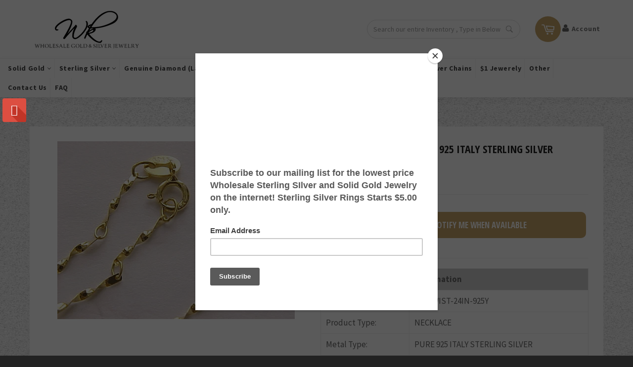

--- FILE ---
content_type: text/html; charset=utf-8
request_url: https://wholesalekings.com/collections/genuine-925-sterling-silver-chains-15-off-discount-will-be-applied-during-checkout-below-2-each-chain/products/2-99-per-chain5pcs-dazzling-yellow-gold-plated-pure-925-italy-sterling-silver-necklace-24-inches
body_size: 45795
content:
<!doctype html> 
<!--[if IE 9]> <html class="ie9 no-js" lang="en"> <![endif]-->
<!--[if (gt IE 9)|!(IE)]><!--> <html class="no-js" lang="en"> <!--<![endif]-->
<head>
 


  <script src="https://code.jquery.com/jquery-2.2.4.min.js"></script>
  <script>
  $m = $.noConflict();
  </script>
  <meta charset="utf-8">
  <meta http-equiv="X-UA-Compatible" content="IE=edge,chrome=1">
  <meta name="viewport" content="width=device-width,initial-scale=1">
  <meta name="google-site-verification" content="GUIhqUl_L-9nIfRFiU6JZQduQgKOiLW6DY4YZp30UN0" />
  <meta name="theme-color" content="#ffffff">

  


  <link rel="canonical" href="https://wholesalekings.com/products/2-99-per-chain5pcs-dazzling-yellow-gold-plated-pure-925-italy-sterling-silver-necklace-24-inches">
  <!-- "snippets/SEOManager.liquid" was not rendered, the associated app was uninstalled -->

  <!-- /snippets/social-meta-tags.liquid --><meta property="og:site_name" content="Wholesalekings.com">
<meta property="og:url" content="https://wholesalekings.com/products/2-99-per-chain5pcs-dazzling-yellow-gold-plated-pure-925-italy-sterling-silver-necklace-24-inches">
<meta property="og:title" content="YELLOW GOLD PLATED PURE 925 ITALY STERLING SILVER NECKLACE-24 Inches">
<meta property="og:type" content="product">
<meta property="og:description" content="Specification Information Product Code: NK-TWIST-24IN-925Y Product Type: NECKLACE Metal Type: PURE 925 ITALY STERLING SILVER Metal Weight by Gram: 1.5 Total Weight by Gram: 1.5 Additional Info: 20 INCHES LENGTH,1.8MM WIDTH,SPRING RING  "><meta property="og:price:amount" content="4.93">
  <meta property="og:price:currency" content="USD"><meta property="og:image" content="http://wholesalekings.com/cdn/shop/products/dazzling-yellow-gold-plated-pure-925-italy-sterling-silver-necklace-24-inches-wholesale-silver-jewelry-wholesalekings-3906865791031_1024x1024.png?v=1598829455">
<meta property="og:image:secure_url" content="https://wholesalekings.com/cdn/shop/products/dazzling-yellow-gold-plated-pure-925-italy-sterling-silver-necklace-24-inches-wholesale-silver-jewelry-wholesalekings-3906865791031_1024x1024.png?v=1598829455">


<meta name="twitter:card" content="summary_large_image">
<meta name="twitter:title" content="YELLOW GOLD PLATED PURE 925 ITALY STERLING SILVER NECKLACE-24 Inches">
<meta name="twitter:description" content="Specification Information Product Code: NK-TWIST-24IN-925Y Product Type: NECKLACE Metal Type: PURE 925 ITALY STERLING SILVER Metal Weight by Gram: 1.5 Total Weight by Gram: 1.5 Additional Info: 20 INCHES LENGTH,1.8MM WIDTH,SPRING RING  ">


  <script>

    document.documentElement.className = document.documentElement.className.replace('no-js', 'js');
  </script>

  <!-- <div style="display:none;">
    <div id="message" style="padding:30px;">
      <h1>Hello!</h1>
      <p>You are in Canada, and we have a Canadian website <a href="http://shop-in-canada.myshopify.com">here</a>.</p>
    </div>
  </div> -->

  <link href="//wholesalekings.com/cdn/shop/t/13/assets/theme.scss.css?v=95358638730876478031705736737" rel="stylesheet" type="text/css" media="all" />
  <link href="//wholesalekings.com/cdn/shop/t/13/assets/custom.css?v=135656042541479461011561972176" rel="stylesheet" type="text/css" media="all" />
  
  
  
  <link href="//fonts.googleapis.com/css?family=Source+Sans+Pro:400,700" rel="stylesheet" type="text/css" media="all" />


  
    
    
    <link href="//fonts.googleapis.com/css?family=Open+Sans+Condensed:400,700" rel="stylesheet" type="text/css" media="all" />
  



  <script>
    window.theme = window.theme || {};

    theme.strings = {
      stockAvailable: "1 available",
      addToCart: "Buy Now",
      soldOut: "Sold Out",
      unavailable: "Unavailable",
      noStockAvailable: "The item could not be added to your cart because there are not enough in stock.",
      willNotShipUntil: "Will not ship until [date]",
      willBeInStockAfter: "Will be in stock after [date]",
      totalCartDiscount: "You're saving [savings]",
      addressError: "Error looking up that address",
      addressNoResults: "No results for that address",
      addressQueryLimit: "You have exceeded the Google API usage limit. Consider upgrading to a \u003ca href=\"https:\/\/developers.google.com\/maps\/premium\/usage-limits\"\u003ePremium Plan\u003c\/a\u003e.",
      authError: "There was a problem authenticating your Google Maps API Key."
    };
  </script>
  <script src="https://ajax.googleapis.com/ajax/libs/jquery/3.1.1/jquery.min.js"></script>
  <script src="//wholesalekings.com/cdn/shopifycloud/storefront/assets/themes_support/option_selection-b017cd28.js" type="text/javascript"></script>

  <!--[if (gt IE 9)|!(IE)]><!--><script src="//wholesalekings.com/cdn/shop/t/13/assets/lazysizes.min.js?v=37531750901115495291561972182" async="async"></script><!--<![endif]-->
  <!--[if lte IE 9]><script src="//wholesalekings.com/cdn/shop/t/13/assets/lazysizes.min.js?v=37531750901115495291561972182"></script><![endif]-->

  

  <!--[if (gt IE 9)|!(IE)]><!--><script src="//wholesalekings.com/cdn/shop/t/13/assets/vendor.js?v=39418018684300761971561972190" defer="defer"></script><!--<![endif]-->
  <!--[if lt IE 9]><script src="//wholesalekings.com/cdn/shop/t/13/assets/vendor.js?v=39418018684300761971561972190"></script><![endif]-->

  
  <script>
    window.theme = window.theme || {};
    theme.moneyFormat = "\u003cspan class=money\u003e${{amount}} USD\u003c\/span\u003e";
  </script>
  

  <!--[if (gt IE 9)|!(IE)]><!--><script src="//wholesalekings.com/cdn/shop/t/13/assets/theme.js?v=23397245168148426591561972186" defer="defer"></script><!--<![endif]-->
  <!--[if lte IE 9]><script src="//wholesalekings.com/cdn/shop/t/13/assets/theme.js?v=23397245168148426591561972186"></script><![endif]-->

  <script>window.performance && window.performance.mark && window.performance.mark('shopify.content_for_header.start');</script><meta name="google-site-verification" content="HGRPH36tBFG9LnTaf8FoNII-S-4EsYGS6KUgHoAvJwY">
<meta name="google-site-verification" content="GUIhqUl_L-9nIfRFiU6JZQduQgKOiLW6DY4YZp30UN0">
<meta id="shopify-digital-wallet" name="shopify-digital-wallet" content="/23202251/digital_wallets/dialog">
<meta name="shopify-checkout-api-token" content="dff733f642f9ac7312053497aecfdf38">
<meta id="in-context-paypal-metadata" data-shop-id="23202251" data-venmo-supported="false" data-environment="production" data-locale="en_US" data-paypal-v4="true" data-currency="USD">
<link rel="alternate" type="application/json+oembed" href="https://wholesalekings.com/products/2-99-per-chain5pcs-dazzling-yellow-gold-plated-pure-925-italy-sterling-silver-necklace-24-inches.oembed">
<script async="async" src="/checkouts/internal/preloads.js?locale=en-US"></script>
<script id="shopify-features" type="application/json">{"accessToken":"dff733f642f9ac7312053497aecfdf38","betas":["rich-media-storefront-analytics"],"domain":"wholesalekings.com","predictiveSearch":true,"shopId":23202251,"locale":"en"}</script>
<script>var Shopify = Shopify || {};
Shopify.shop = "dailyjewelry.myshopify.com";
Shopify.locale = "en";
Shopify.currency = {"active":"USD","rate":"1.0"};
Shopify.country = "US";
Shopify.theme = {"name":"[BoostCommerce] Live theme with filter \u0026 search 1","id":37845860407,"schema_name":"Venture","schema_version":"2.3.1","theme_store_id":null,"role":"main"};
Shopify.theme.handle = "null";
Shopify.theme.style = {"id":null,"handle":null};
Shopify.cdnHost = "wholesalekings.com/cdn";
Shopify.routes = Shopify.routes || {};
Shopify.routes.root = "/";</script>
<script type="module">!function(o){(o.Shopify=o.Shopify||{}).modules=!0}(window);</script>
<script>!function(o){function n(){var o=[];function n(){o.push(Array.prototype.slice.apply(arguments))}return n.q=o,n}var t=o.Shopify=o.Shopify||{};t.loadFeatures=n(),t.autoloadFeatures=n()}(window);</script>
<script id="shop-js-analytics" type="application/json">{"pageType":"product"}</script>
<script defer="defer" async type="module" src="//wholesalekings.com/cdn/shopifycloud/shop-js/modules/v2/client.init-shop-cart-sync_BApSsMSl.en.esm.js"></script>
<script defer="defer" async type="module" src="//wholesalekings.com/cdn/shopifycloud/shop-js/modules/v2/chunk.common_CBoos6YZ.esm.js"></script>
<script type="module">
  await import("//wholesalekings.com/cdn/shopifycloud/shop-js/modules/v2/client.init-shop-cart-sync_BApSsMSl.en.esm.js");
await import("//wholesalekings.com/cdn/shopifycloud/shop-js/modules/v2/chunk.common_CBoos6YZ.esm.js");

  window.Shopify.SignInWithShop?.initShopCartSync?.({"fedCMEnabled":true,"windoidEnabled":true});

</script>
<script>(function() {
  var isLoaded = false;
  function asyncLoad() {
    if (isLoaded) return;
    isLoaded = true;
    var urls = ["https:\/\/chimpstatic.com\/mcjs-connected\/js\/users\/a9a567a683613fb303461b47f\/ec3d62694a26ffca40d296d45.js?shop=dailyjewelry.myshopify.com","\/\/static.zotabox.com\/6\/5\/65a779ef3ccf9bd2996e402886df0dde\/widgets.js?shop=dailyjewelry.myshopify.com","https:\/\/cdn.shopify.com\/s\/files\/1\/2320\/2251\/t\/9\/assets\/tipo.auction.init.js?shop=dailyjewelry.myshopify.com","https:\/\/trust.conversionbear.com\/script?app=trust_badge\u0026shop=dailyjewelry.myshopify.com","https:\/\/rec.autocommerce.io\/recommender_javascript?shop=dailyjewelry.myshopify.com","https:\/\/www.adevole.com\/products\/whatsapp-leads\/assets\/js\/shopify-script.js?shop=dailyjewelry.myshopify.com","https:\/\/cdn.autoketing.org\/sdk-cdn\/currency-convert\/dist\/currency-convert-embed.js?shop=dailyjewelry.myshopify.com","https:\/\/static2.rapidsearch.dev\/resultpage.js?shop=dailyjewelry.myshopify.com","https:\/\/cdn.tabarn.app\/cdn\/automatic-discount\/automatic-discount-v2.min.js?shop=dailyjewelry.myshopify.com","https:\/\/reconvert-cdn.com\/assets\/js\/store_reconvert_node.js?v=2\u0026scid=NTUyNWNjODU4NThlMDZjZGY2MTZkOWIwNjA5NTcyOGEuYWQ0ZjdhZGU3ODc3NTI0MmRkODU2ZmJiN2FmMjNlMzQ=\u0026shop=dailyjewelry.myshopify.com","https:\/\/reconvert-cdn.com\/assets\/js\/reconvert_script_tags.mini.js?scid=ZUYvYUpscUplb2xSNEZCd3lDUkMzQT09\u0026shop=dailyjewelry.myshopify.com","https:\/\/customer-first-focus.b-cdn.net\/cffPCLoader_min.js?shop=dailyjewelry.myshopify.com","https:\/\/my.fpcdn.me\/embed\/shopify\/dailyjewelry.myshopify.com\/embed.js?v=490693\u0026shop=dailyjewelry.myshopify.com"];
    for (var i = 0; i < urls.length; i++) {
      var s = document.createElement('script');
      s.type = 'text/javascript';
      s.async = true;
      s.src = urls[i];
      var x = document.getElementsByTagName('script')[0];
      x.parentNode.insertBefore(s, x);
    }
  };
  if(window.attachEvent) {
    window.attachEvent('onload', asyncLoad);
  } else {
    window.addEventListener('load', asyncLoad, false);
  }
})();</script>
<script id="__st">var __st={"a":23202251,"offset":28800,"reqid":"0720f556-29cc-4c7b-b91b-e2fdfbe24e3d-1768879317","pageurl":"wholesalekings.com\/collections\/genuine-925-sterling-silver-chains-15-off-discount-will-be-applied-during-checkout-below-2-each-chain\/products\/2-99-per-chain5pcs-dazzling-yellow-gold-plated-pure-925-italy-sterling-silver-necklace-24-inches","u":"e209025524f3","p":"product","rtyp":"product","rid":698545143863};</script>
<script>window.ShopifyPaypalV4VisibilityTracking = true;</script>
<script id="captcha-bootstrap">!function(){'use strict';const t='contact',e='account',n='new_comment',o=[[t,t],['blogs',n],['comments',n],[t,'customer']],c=[[e,'customer_login'],[e,'guest_login'],[e,'recover_customer_password'],[e,'create_customer']],r=t=>t.map((([t,e])=>`form[action*='/${t}']:not([data-nocaptcha='true']) input[name='form_type'][value='${e}']`)).join(','),a=t=>()=>t?[...document.querySelectorAll(t)].map((t=>t.form)):[];function s(){const t=[...o],e=r(t);return a(e)}const i='password',u='form_key',d=['recaptcha-v3-token','g-recaptcha-response','h-captcha-response',i],f=()=>{try{return window.sessionStorage}catch{return}},m='__shopify_v',_=t=>t.elements[u];function p(t,e,n=!1){try{const o=window.sessionStorage,c=JSON.parse(o.getItem(e)),{data:r}=function(t){const{data:e,action:n}=t;return t[m]||n?{data:e,action:n}:{data:t,action:n}}(c);for(const[e,n]of Object.entries(r))t.elements[e]&&(t.elements[e].value=n);n&&o.removeItem(e)}catch(o){console.error('form repopulation failed',{error:o})}}const l='form_type',E='cptcha';function T(t){t.dataset[E]=!0}const w=window,h=w.document,L='Shopify',v='ce_forms',y='captcha';let A=!1;((t,e)=>{const n=(g='f06e6c50-85a8-45c8-87d0-21a2b65856fe',I='https://cdn.shopify.com/shopifycloud/storefront-forms-hcaptcha/ce_storefront_forms_captcha_hcaptcha.v1.5.2.iife.js',D={infoText:'Protected by hCaptcha',privacyText:'Privacy',termsText:'Terms'},(t,e,n)=>{const o=w[L][v],c=o.bindForm;if(c)return c(t,g,e,D).then(n);var r;o.q.push([[t,g,e,D],n]),r=I,A||(h.body.append(Object.assign(h.createElement('script'),{id:'captcha-provider',async:!0,src:r})),A=!0)});var g,I,D;w[L]=w[L]||{},w[L][v]=w[L][v]||{},w[L][v].q=[],w[L][y]=w[L][y]||{},w[L][y].protect=function(t,e){n(t,void 0,e),T(t)},Object.freeze(w[L][y]),function(t,e,n,w,h,L){const[v,y,A,g]=function(t,e,n){const i=e?o:[],u=t?c:[],d=[...i,...u],f=r(d),m=r(i),_=r(d.filter((([t,e])=>n.includes(e))));return[a(f),a(m),a(_),s()]}(w,h,L),I=t=>{const e=t.target;return e instanceof HTMLFormElement?e:e&&e.form},D=t=>v().includes(t);t.addEventListener('submit',(t=>{const e=I(t);if(!e)return;const n=D(e)&&!e.dataset.hcaptchaBound&&!e.dataset.recaptchaBound,o=_(e),c=g().includes(e)&&(!o||!o.value);(n||c)&&t.preventDefault(),c&&!n&&(function(t){try{if(!f())return;!function(t){const e=f();if(!e)return;const n=_(t);if(!n)return;const o=n.value;o&&e.removeItem(o)}(t);const e=Array.from(Array(32),(()=>Math.random().toString(36)[2])).join('');!function(t,e){_(t)||t.append(Object.assign(document.createElement('input'),{type:'hidden',name:u})),t.elements[u].value=e}(t,e),function(t,e){const n=f();if(!n)return;const o=[...t.querySelectorAll(`input[type='${i}']`)].map((({name:t})=>t)),c=[...d,...o],r={};for(const[a,s]of new FormData(t).entries())c.includes(a)||(r[a]=s);n.setItem(e,JSON.stringify({[m]:1,action:t.action,data:r}))}(t,e)}catch(e){console.error('failed to persist form',e)}}(e),e.submit())}));const S=(t,e)=>{t&&!t.dataset[E]&&(n(t,e.some((e=>e===t))),T(t))};for(const o of['focusin','change'])t.addEventListener(o,(t=>{const e=I(t);D(e)&&S(e,y())}));const B=e.get('form_key'),M=e.get(l),P=B&&M;t.addEventListener('DOMContentLoaded',(()=>{const t=y();if(P)for(const e of t)e.elements[l].value===M&&p(e,B);[...new Set([...A(),...v().filter((t=>'true'===t.dataset.shopifyCaptcha))])].forEach((e=>S(e,t)))}))}(h,new URLSearchParams(w.location.search),n,t,e,['guest_login'])})(!0,!0)}();</script>
<script integrity="sha256-4kQ18oKyAcykRKYeNunJcIwy7WH5gtpwJnB7kiuLZ1E=" data-source-attribution="shopify.loadfeatures" defer="defer" src="//wholesalekings.com/cdn/shopifycloud/storefront/assets/storefront/load_feature-a0a9edcb.js" crossorigin="anonymous"></script>
<script data-source-attribution="shopify.dynamic_checkout.dynamic.init">var Shopify=Shopify||{};Shopify.PaymentButton=Shopify.PaymentButton||{isStorefrontPortableWallets:!0,init:function(){window.Shopify.PaymentButton.init=function(){};var t=document.createElement("script");t.src="https://wholesalekings.com/cdn/shopifycloud/portable-wallets/latest/portable-wallets.en.js",t.type="module",document.head.appendChild(t)}};
</script>
<script data-source-attribution="shopify.dynamic_checkout.buyer_consent">
  function portableWalletsHideBuyerConsent(e){var t=document.getElementById("shopify-buyer-consent"),n=document.getElementById("shopify-subscription-policy-button");t&&n&&(t.classList.add("hidden"),t.setAttribute("aria-hidden","true"),n.removeEventListener("click",e))}function portableWalletsShowBuyerConsent(e){var t=document.getElementById("shopify-buyer-consent"),n=document.getElementById("shopify-subscription-policy-button");t&&n&&(t.classList.remove("hidden"),t.removeAttribute("aria-hidden"),n.addEventListener("click",e))}window.Shopify?.PaymentButton&&(window.Shopify.PaymentButton.hideBuyerConsent=portableWalletsHideBuyerConsent,window.Shopify.PaymentButton.showBuyerConsent=portableWalletsShowBuyerConsent);
</script>
<script data-source-attribution="shopify.dynamic_checkout.cart.bootstrap">document.addEventListener("DOMContentLoaded",(function(){function t(){return document.querySelector("shopify-accelerated-checkout-cart, shopify-accelerated-checkout")}if(t())Shopify.PaymentButton.init();else{new MutationObserver((function(e,n){t()&&(Shopify.PaymentButton.init(),n.disconnect())})).observe(document.body,{childList:!0,subtree:!0})}}));
</script>
<link id="shopify-accelerated-checkout-styles" rel="stylesheet" media="screen" href="https://wholesalekings.com/cdn/shopifycloud/portable-wallets/latest/accelerated-checkout-backwards-compat.css" crossorigin="anonymous">
<style id="shopify-accelerated-checkout-cart">
        #shopify-buyer-consent {
  margin-top: 1em;
  display: inline-block;
  width: 100%;
}

#shopify-buyer-consent.hidden {
  display: none;
}

#shopify-subscription-policy-button {
  background: none;
  border: none;
  padding: 0;
  text-decoration: underline;
  font-size: inherit;
  cursor: pointer;
}

#shopify-subscription-policy-button::before {
  box-shadow: none;
}

      </style>

<script>window.performance && window.performance.mark && window.performance.mark('shopify.content_for_header.end');</script>
  <script>
    window.mlvedaShopCurrency = "USD";
    window.shopCurrency = "USD";
    window.supported_currencies = "GBP CAD USD AUD";
  </script>


<!-- Dynamic Remarketing -->
<script type="text/javascript">
    function upd_dot(a){
        var str = new String(a);
        var st = str.replace(",",".");
        return parseFloat(st);
    }

    
    var pr_prs = upd_dot("4.93");
    var pr_id = "698545143863";
    var dataLayer =[
        {
            dynx_itemid: pr_id,
            dynx_pagetype: "offerdetail",
            dynx_totalvalue: pr_prs,
            ecomm_prodid: pr_id,
			ecomm_pagetype: "offerdetail",
			ecomm_totalvalue: pr_prs
        }];
    var google_tag_params = {
        dynx_itemid: pr_id,
        dynx_pagetype: 'offerdetail',
        dynx_totalvalue: pr_prs,
        ecomm_prodid: pr_id,
		ecomm_pagetype: "offerdetail",
		ecomm_totalvalue: pr_prs
    };

    

</script>
<!-- End Dynamic Remarketing -->

<!-- Google Tag Manager -->
<script>(function(w,d,s,l,i){w[l]=w[l]||[];w[l].push({'gtm.start':
new Date().getTime(),event:'gtm.js'});var f=d.getElementsByTagName(s)[0],
j=d.createElement(s),dl=l!='dataLayer'?'&l='+l:'';j.async=true;j.src=
'https://www.googletagmanager.com/gtm.js?id='+i+dl;f.parentNode.insertBefore(j,f);
})(window,document,'script','dataLayer','GTM-5VXTSQC');</script>
<!-- End Google Tag Manager -->













  


  <script type="text/javascript">
    window.RapidSearchAdmin = false;
  </script>


<link href="https://monorail-edge.shopifysvc.com" rel="dns-prefetch">
<script>(function(){if ("sendBeacon" in navigator && "performance" in window) {try {var session_token_from_headers = performance.getEntriesByType('navigation')[0].serverTiming.find(x => x.name == '_s').description;} catch {var session_token_from_headers = undefined;}var session_cookie_matches = document.cookie.match(/_shopify_s=([^;]*)/);var session_token_from_cookie = session_cookie_matches && session_cookie_matches.length === 2 ? session_cookie_matches[1] : "";var session_token = session_token_from_headers || session_token_from_cookie || "";function handle_abandonment_event(e) {var entries = performance.getEntries().filter(function(entry) {return /monorail-edge.shopifysvc.com/.test(entry.name);});if (!window.abandonment_tracked && entries.length === 0) {window.abandonment_tracked = true;var currentMs = Date.now();var navigation_start = performance.timing.navigationStart;var payload = {shop_id: 23202251,url: window.location.href,navigation_start,duration: currentMs - navigation_start,session_token,page_type: "product"};window.navigator.sendBeacon("https://monorail-edge.shopifysvc.com/v1/produce", JSON.stringify({schema_id: "online_store_buyer_site_abandonment/1.1",payload: payload,metadata: {event_created_at_ms: currentMs,event_sent_at_ms: currentMs}}));}}window.addEventListener('pagehide', handle_abandonment_event);}}());</script>
<script id="web-pixels-manager-setup">(function e(e,d,r,n,o){if(void 0===o&&(o={}),!Boolean(null===(a=null===(i=window.Shopify)||void 0===i?void 0:i.analytics)||void 0===a?void 0:a.replayQueue)){var i,a;window.Shopify=window.Shopify||{};var t=window.Shopify;t.analytics=t.analytics||{};var s=t.analytics;s.replayQueue=[],s.publish=function(e,d,r){return s.replayQueue.push([e,d,r]),!0};try{self.performance.mark("wpm:start")}catch(e){}var l=function(){var e={modern:/Edge?\/(1{2}[4-9]|1[2-9]\d|[2-9]\d{2}|\d{4,})\.\d+(\.\d+|)|Firefox\/(1{2}[4-9]|1[2-9]\d|[2-9]\d{2}|\d{4,})\.\d+(\.\d+|)|Chrom(ium|e)\/(9{2}|\d{3,})\.\d+(\.\d+|)|(Maci|X1{2}).+ Version\/(15\.\d+|(1[6-9]|[2-9]\d|\d{3,})\.\d+)([,.]\d+|)( \(\w+\)|)( Mobile\/\w+|) Safari\/|Chrome.+OPR\/(9{2}|\d{3,})\.\d+\.\d+|(CPU[ +]OS|iPhone[ +]OS|CPU[ +]iPhone|CPU IPhone OS|CPU iPad OS)[ +]+(15[._]\d+|(1[6-9]|[2-9]\d|\d{3,})[._]\d+)([._]\d+|)|Android:?[ /-](13[3-9]|1[4-9]\d|[2-9]\d{2}|\d{4,})(\.\d+|)(\.\d+|)|Android.+Firefox\/(13[5-9]|1[4-9]\d|[2-9]\d{2}|\d{4,})\.\d+(\.\d+|)|Android.+Chrom(ium|e)\/(13[3-9]|1[4-9]\d|[2-9]\d{2}|\d{4,})\.\d+(\.\d+|)|SamsungBrowser\/([2-9]\d|\d{3,})\.\d+/,legacy:/Edge?\/(1[6-9]|[2-9]\d|\d{3,})\.\d+(\.\d+|)|Firefox\/(5[4-9]|[6-9]\d|\d{3,})\.\d+(\.\d+|)|Chrom(ium|e)\/(5[1-9]|[6-9]\d|\d{3,})\.\d+(\.\d+|)([\d.]+$|.*Safari\/(?![\d.]+ Edge\/[\d.]+$))|(Maci|X1{2}).+ Version\/(10\.\d+|(1[1-9]|[2-9]\d|\d{3,})\.\d+)([,.]\d+|)( \(\w+\)|)( Mobile\/\w+|) Safari\/|Chrome.+OPR\/(3[89]|[4-9]\d|\d{3,})\.\d+\.\d+|(CPU[ +]OS|iPhone[ +]OS|CPU[ +]iPhone|CPU IPhone OS|CPU iPad OS)[ +]+(10[._]\d+|(1[1-9]|[2-9]\d|\d{3,})[._]\d+)([._]\d+|)|Android:?[ /-](13[3-9]|1[4-9]\d|[2-9]\d{2}|\d{4,})(\.\d+|)(\.\d+|)|Mobile Safari.+OPR\/([89]\d|\d{3,})\.\d+\.\d+|Android.+Firefox\/(13[5-9]|1[4-9]\d|[2-9]\d{2}|\d{4,})\.\d+(\.\d+|)|Android.+Chrom(ium|e)\/(13[3-9]|1[4-9]\d|[2-9]\d{2}|\d{4,})\.\d+(\.\d+|)|Android.+(UC? ?Browser|UCWEB|U3)[ /]?(15\.([5-9]|\d{2,})|(1[6-9]|[2-9]\d|\d{3,})\.\d+)\.\d+|SamsungBrowser\/(5\.\d+|([6-9]|\d{2,})\.\d+)|Android.+MQ{2}Browser\/(14(\.(9|\d{2,})|)|(1[5-9]|[2-9]\d|\d{3,})(\.\d+|))(\.\d+|)|K[Aa][Ii]OS\/(3\.\d+|([4-9]|\d{2,})\.\d+)(\.\d+|)/},d=e.modern,r=e.legacy,n=navigator.userAgent;return n.match(d)?"modern":n.match(r)?"legacy":"unknown"}(),u="modern"===l?"modern":"legacy",c=(null!=n?n:{modern:"",legacy:""})[u],f=function(e){return[e.baseUrl,"/wpm","/b",e.hashVersion,"modern"===e.buildTarget?"m":"l",".js"].join("")}({baseUrl:d,hashVersion:r,buildTarget:u}),m=function(e){var d=e.version,r=e.bundleTarget,n=e.surface,o=e.pageUrl,i=e.monorailEndpoint;return{emit:function(e){var a=e.status,t=e.errorMsg,s=(new Date).getTime(),l=JSON.stringify({metadata:{event_sent_at_ms:s},events:[{schema_id:"web_pixels_manager_load/3.1",payload:{version:d,bundle_target:r,page_url:o,status:a,surface:n,error_msg:t},metadata:{event_created_at_ms:s}}]});if(!i)return console&&console.warn&&console.warn("[Web Pixels Manager] No Monorail endpoint provided, skipping logging."),!1;try{return self.navigator.sendBeacon.bind(self.navigator)(i,l)}catch(e){}var u=new XMLHttpRequest;try{return u.open("POST",i,!0),u.setRequestHeader("Content-Type","text/plain"),u.send(l),!0}catch(e){return console&&console.warn&&console.warn("[Web Pixels Manager] Got an unhandled error while logging to Monorail."),!1}}}}({version:r,bundleTarget:l,surface:e.surface,pageUrl:self.location.href,monorailEndpoint:e.monorailEndpoint});try{o.browserTarget=l,function(e){var d=e.src,r=e.async,n=void 0===r||r,o=e.onload,i=e.onerror,a=e.sri,t=e.scriptDataAttributes,s=void 0===t?{}:t,l=document.createElement("script"),u=document.querySelector("head"),c=document.querySelector("body");if(l.async=n,l.src=d,a&&(l.integrity=a,l.crossOrigin="anonymous"),s)for(var f in s)if(Object.prototype.hasOwnProperty.call(s,f))try{l.dataset[f]=s[f]}catch(e){}if(o&&l.addEventListener("load",o),i&&l.addEventListener("error",i),u)u.appendChild(l);else{if(!c)throw new Error("Did not find a head or body element to append the script");c.appendChild(l)}}({src:f,async:!0,onload:function(){if(!function(){var e,d;return Boolean(null===(d=null===(e=window.Shopify)||void 0===e?void 0:e.analytics)||void 0===d?void 0:d.initialized)}()){var d=window.webPixelsManager.init(e)||void 0;if(d){var r=window.Shopify.analytics;r.replayQueue.forEach((function(e){var r=e[0],n=e[1],o=e[2];d.publishCustomEvent(r,n,o)})),r.replayQueue=[],r.publish=d.publishCustomEvent,r.visitor=d.visitor,r.initialized=!0}}},onerror:function(){return m.emit({status:"failed",errorMsg:"".concat(f," has failed to load")})},sri:function(e){var d=/^sha384-[A-Za-z0-9+/=]+$/;return"string"==typeof e&&d.test(e)}(c)?c:"",scriptDataAttributes:o}),m.emit({status:"loading"})}catch(e){m.emit({status:"failed",errorMsg:(null==e?void 0:e.message)||"Unknown error"})}}})({shopId: 23202251,storefrontBaseUrl: "https://wholesalekings.com",extensionsBaseUrl: "https://extensions.shopifycdn.com/cdn/shopifycloud/web-pixels-manager",monorailEndpoint: "https://monorail-edge.shopifysvc.com/unstable/produce_batch",surface: "storefront-renderer",enabledBetaFlags: ["2dca8a86"],webPixelsConfigList: [{"id":"1349288188","configuration":"{\"config\":\"{\\\"google_tag_ids\\\":[\\\"G-CVXT2J7TMH\\\"],\\\"target_country\\\":\\\"US\\\",\\\"gtag_events\\\":[{\\\"type\\\":\\\"search\\\",\\\"action_label\\\":\\\"AW-985463493\\\/OX6dCJuc45kbEMX189UD\\\"},{\\\"type\\\":\\\"begin_checkout\\\",\\\"action_label\\\":\\\"AW-985463493\\\/1xl0CI-c45kbEMX189UD\\\"},{\\\"type\\\":\\\"view_item\\\",\\\"action_label\\\":\\\"AW-985463493\\\/Uo2iCJic45kbEMX189UD\\\"},{\\\"type\\\":\\\"purchase\\\",\\\"action_label\\\":\\\"AW-985463493\\\/yQWsCIyc45kbEMX189UD\\\"},{\\\"type\\\":\\\"page_view\\\",\\\"action_label\\\":\\\"AW-985463493\\\/YdXCCJWc45kbEMX189UD\\\"},{\\\"type\\\":\\\"add_payment_info\\\",\\\"action_label\\\":\\\"AW-985463493\\\/bliOCMm-55kbEMX189UD\\\"},{\\\"type\\\":\\\"add_to_cart\\\",\\\"action_label\\\":\\\"AW-985463493\\\/xzUFCJKc45kbEMX189UD\\\"}],\\\"enable_monitoring_mode\\\":false}\"}","eventPayloadVersion":"v1","runtimeContext":"OPEN","scriptVersion":"b2a88bafab3e21179ed38636efcd8a93","type":"APP","apiClientId":1780363,"privacyPurposes":[],"dataSharingAdjustments":{"protectedCustomerApprovalScopes":["read_customer_address","read_customer_email","read_customer_name","read_customer_personal_data","read_customer_phone"]}},{"id":"954204412","configuration":"{\"storeId\":\"dailyjewelry.myshopify.com\"}","eventPayloadVersion":"v1","runtimeContext":"STRICT","scriptVersion":"e7ff4835c2df0be089f361b898b8b040","type":"APP","apiClientId":3440817,"privacyPurposes":["ANALYTICS"],"dataSharingAdjustments":{"protectedCustomerApprovalScopes":["read_customer_personal_data"]}},{"id":"shopify-app-pixel","configuration":"{}","eventPayloadVersion":"v1","runtimeContext":"STRICT","scriptVersion":"0450","apiClientId":"shopify-pixel","type":"APP","privacyPurposes":["ANALYTICS","MARKETING"]},{"id":"shopify-custom-pixel","eventPayloadVersion":"v1","runtimeContext":"LAX","scriptVersion":"0450","apiClientId":"shopify-pixel","type":"CUSTOM","privacyPurposes":["ANALYTICS","MARKETING"]}],isMerchantRequest: false,initData: {"shop":{"name":"Wholesalekings.com","paymentSettings":{"currencyCode":"USD"},"myshopifyDomain":"dailyjewelry.myshopify.com","countryCode":"HK","storefrontUrl":"https:\/\/wholesalekings.com"},"customer":null,"cart":null,"checkout":null,"productVariants":[{"price":{"amount":4.93,"currencyCode":"USD"},"product":{"title":"YELLOW GOLD PLATED PURE 925 ITALY STERLING SILVER NECKLACE-24 Inches","vendor":"dailyjewelry-Wholesalekings","id":"698545143863","untranslatedTitle":"YELLOW GOLD PLATED PURE 925 ITALY STERLING SILVER NECKLACE-24 Inches","url":"\/products\/2-99-per-chain5pcs-dazzling-yellow-gold-plated-pure-925-italy-sterling-silver-necklace-24-inches","type":"gold and silver chains"},"id":"8343191453751","image":{"src":"\/\/wholesalekings.com\/cdn\/shop\/products\/dazzling-yellow-gold-plated-pure-925-italy-sterling-silver-necklace-24-inches-wholesale-silver-jewelry-wholesalekings-3906865791031.png?v=1598829455"},"sku":"NK-TWIST-24IN-925Y","title":"Default Title","untranslatedTitle":"Default Title"}],"purchasingCompany":null},},"https://wholesalekings.com/cdn","fcfee988w5aeb613cpc8e4bc33m6693e112",{"modern":"","legacy":""},{"shopId":"23202251","storefrontBaseUrl":"https:\/\/wholesalekings.com","extensionBaseUrl":"https:\/\/extensions.shopifycdn.com\/cdn\/shopifycloud\/web-pixels-manager","surface":"storefront-renderer","enabledBetaFlags":"[\"2dca8a86\"]","isMerchantRequest":"false","hashVersion":"fcfee988w5aeb613cpc8e4bc33m6693e112","publish":"custom","events":"[[\"page_viewed\",{}],[\"product_viewed\",{\"productVariant\":{\"price\":{\"amount\":4.93,\"currencyCode\":\"USD\"},\"product\":{\"title\":\"YELLOW GOLD PLATED PURE 925 ITALY STERLING SILVER NECKLACE-24 Inches\",\"vendor\":\"dailyjewelry-Wholesalekings\",\"id\":\"698545143863\",\"untranslatedTitle\":\"YELLOW GOLD PLATED PURE 925 ITALY STERLING SILVER NECKLACE-24 Inches\",\"url\":\"\/products\/2-99-per-chain5pcs-dazzling-yellow-gold-plated-pure-925-italy-sterling-silver-necklace-24-inches\",\"type\":\"gold and silver chains\"},\"id\":\"8343191453751\",\"image\":{\"src\":\"\/\/wholesalekings.com\/cdn\/shop\/products\/dazzling-yellow-gold-plated-pure-925-italy-sterling-silver-necklace-24-inches-wholesale-silver-jewelry-wholesalekings-3906865791031.png?v=1598829455\"},\"sku\":\"NK-TWIST-24IN-925Y\",\"title\":\"Default Title\",\"untranslatedTitle\":\"Default Title\"}}]]"});</script><script>
  window.ShopifyAnalytics = window.ShopifyAnalytics || {};
  window.ShopifyAnalytics.meta = window.ShopifyAnalytics.meta || {};
  window.ShopifyAnalytics.meta.currency = 'USD';
  var meta = {"product":{"id":698545143863,"gid":"gid:\/\/shopify\/Product\/698545143863","vendor":"dailyjewelry-Wholesalekings","type":"gold and silver chains","handle":"2-99-per-chain5pcs-dazzling-yellow-gold-plated-pure-925-italy-sterling-silver-necklace-24-inches","variants":[{"id":8343191453751,"price":493,"name":"YELLOW GOLD PLATED PURE 925 ITALY STERLING SILVER NECKLACE-24 Inches","public_title":null,"sku":"NK-TWIST-24IN-925Y"}],"remote":false},"page":{"pageType":"product","resourceType":"product","resourceId":698545143863,"requestId":"0720f556-29cc-4c7b-b91b-e2fdfbe24e3d-1768879317"}};
  for (var attr in meta) {
    window.ShopifyAnalytics.meta[attr] = meta[attr];
  }
</script>
<script class="analytics">
  (function () {
    var customDocumentWrite = function(content) {
      var jquery = null;

      if (window.jQuery) {
        jquery = window.jQuery;
      } else if (window.Checkout && window.Checkout.$) {
        jquery = window.Checkout.$;
      }

      if (jquery) {
        jquery('body').append(content);
      }
    };

    var hasLoggedConversion = function(token) {
      if (token) {
        return document.cookie.indexOf('loggedConversion=' + token) !== -1;
      }
      return false;
    }

    var setCookieIfConversion = function(token) {
      if (token) {
        var twoMonthsFromNow = new Date(Date.now());
        twoMonthsFromNow.setMonth(twoMonthsFromNow.getMonth() + 2);

        document.cookie = 'loggedConversion=' + token + '; expires=' + twoMonthsFromNow;
      }
    }

    var trekkie = window.ShopifyAnalytics.lib = window.trekkie = window.trekkie || [];
    if (trekkie.integrations) {
      return;
    }
    trekkie.methods = [
      'identify',
      'page',
      'ready',
      'track',
      'trackForm',
      'trackLink'
    ];
    trekkie.factory = function(method) {
      return function() {
        var args = Array.prototype.slice.call(arguments);
        args.unshift(method);
        trekkie.push(args);
        return trekkie;
      };
    };
    for (var i = 0; i < trekkie.methods.length; i++) {
      var key = trekkie.methods[i];
      trekkie[key] = trekkie.factory(key);
    }
    trekkie.load = function(config) {
      trekkie.config = config || {};
      trekkie.config.initialDocumentCookie = document.cookie;
      var first = document.getElementsByTagName('script')[0];
      var script = document.createElement('script');
      script.type = 'text/javascript';
      script.onerror = function(e) {
        var scriptFallback = document.createElement('script');
        scriptFallback.type = 'text/javascript';
        scriptFallback.onerror = function(error) {
                var Monorail = {
      produce: function produce(monorailDomain, schemaId, payload) {
        var currentMs = new Date().getTime();
        var event = {
          schema_id: schemaId,
          payload: payload,
          metadata: {
            event_created_at_ms: currentMs,
            event_sent_at_ms: currentMs
          }
        };
        return Monorail.sendRequest("https://" + monorailDomain + "/v1/produce", JSON.stringify(event));
      },
      sendRequest: function sendRequest(endpointUrl, payload) {
        // Try the sendBeacon API
        if (window && window.navigator && typeof window.navigator.sendBeacon === 'function' && typeof window.Blob === 'function' && !Monorail.isIos12()) {
          var blobData = new window.Blob([payload], {
            type: 'text/plain'
          });

          if (window.navigator.sendBeacon(endpointUrl, blobData)) {
            return true;
          } // sendBeacon was not successful

        } // XHR beacon

        var xhr = new XMLHttpRequest();

        try {
          xhr.open('POST', endpointUrl);
          xhr.setRequestHeader('Content-Type', 'text/plain');
          xhr.send(payload);
        } catch (e) {
          console.log(e);
        }

        return false;
      },
      isIos12: function isIos12() {
        return window.navigator.userAgent.lastIndexOf('iPhone; CPU iPhone OS 12_') !== -1 || window.navigator.userAgent.lastIndexOf('iPad; CPU OS 12_') !== -1;
      }
    };
    Monorail.produce('monorail-edge.shopifysvc.com',
      'trekkie_storefront_load_errors/1.1',
      {shop_id: 23202251,
      theme_id: 37845860407,
      app_name: "storefront",
      context_url: window.location.href,
      source_url: "//wholesalekings.com/cdn/s/trekkie.storefront.cd680fe47e6c39ca5d5df5f0a32d569bc48c0f27.min.js"});

        };
        scriptFallback.async = true;
        scriptFallback.src = '//wholesalekings.com/cdn/s/trekkie.storefront.cd680fe47e6c39ca5d5df5f0a32d569bc48c0f27.min.js';
        first.parentNode.insertBefore(scriptFallback, first);
      };
      script.async = true;
      script.src = '//wholesalekings.com/cdn/s/trekkie.storefront.cd680fe47e6c39ca5d5df5f0a32d569bc48c0f27.min.js';
      first.parentNode.insertBefore(script, first);
    };
    trekkie.load(
      {"Trekkie":{"appName":"storefront","development":false,"defaultAttributes":{"shopId":23202251,"isMerchantRequest":null,"themeId":37845860407,"themeCityHash":"17581949512915119597","contentLanguage":"en","currency":"USD","eventMetadataId":"f79fe162-23ce-44de-9466-20f26053c703"},"isServerSideCookieWritingEnabled":true,"monorailRegion":"shop_domain","enabledBetaFlags":["65f19447"]},"Session Attribution":{},"S2S":{"facebookCapiEnabled":false,"source":"trekkie-storefront-renderer","apiClientId":580111}}
    );

    var loaded = false;
    trekkie.ready(function() {
      if (loaded) return;
      loaded = true;

      window.ShopifyAnalytics.lib = window.trekkie;

      var originalDocumentWrite = document.write;
      document.write = customDocumentWrite;
      try { window.ShopifyAnalytics.merchantGoogleAnalytics.call(this); } catch(error) {};
      document.write = originalDocumentWrite;

      window.ShopifyAnalytics.lib.page(null,{"pageType":"product","resourceType":"product","resourceId":698545143863,"requestId":"0720f556-29cc-4c7b-b91b-e2fdfbe24e3d-1768879317","shopifyEmitted":true});

      var match = window.location.pathname.match(/checkouts\/(.+)\/(thank_you|post_purchase)/)
      var token = match? match[1]: undefined;
      if (!hasLoggedConversion(token)) {
        setCookieIfConversion(token);
        window.ShopifyAnalytics.lib.track("Viewed Product",{"currency":"USD","variantId":8343191453751,"productId":698545143863,"productGid":"gid:\/\/shopify\/Product\/698545143863","name":"YELLOW GOLD PLATED PURE 925 ITALY STERLING SILVER NECKLACE-24 Inches","price":"4.93","sku":"NK-TWIST-24IN-925Y","brand":"dailyjewelry-Wholesalekings","variant":null,"category":"gold and silver chains","nonInteraction":true,"remote":false},undefined,undefined,{"shopifyEmitted":true});
      window.ShopifyAnalytics.lib.track("monorail:\/\/trekkie_storefront_viewed_product\/1.1",{"currency":"USD","variantId":8343191453751,"productId":698545143863,"productGid":"gid:\/\/shopify\/Product\/698545143863","name":"YELLOW GOLD PLATED PURE 925 ITALY STERLING SILVER NECKLACE-24 Inches","price":"4.93","sku":"NK-TWIST-24IN-925Y","brand":"dailyjewelry-Wholesalekings","variant":null,"category":"gold and silver chains","nonInteraction":true,"remote":false,"referer":"https:\/\/wholesalekings.com\/collections\/genuine-925-sterling-silver-chains-15-off-discount-will-be-applied-during-checkout-below-2-each-chain\/products\/2-99-per-chain5pcs-dazzling-yellow-gold-plated-pure-925-italy-sterling-silver-necklace-24-inches"});
      }
    });


        var eventsListenerScript = document.createElement('script');
        eventsListenerScript.async = true;
        eventsListenerScript.src = "//wholesalekings.com/cdn/shopifycloud/storefront/assets/shop_events_listener-3da45d37.js";
        document.getElementsByTagName('head')[0].appendChild(eventsListenerScript);

})();</script>
  <script>
  if (!window.ga || (window.ga && typeof window.ga !== 'function')) {
    window.ga = function ga() {
      (window.ga.q = window.ga.q || []).push(arguments);
      if (window.Shopify && window.Shopify.analytics && typeof window.Shopify.analytics.publish === 'function') {
        window.Shopify.analytics.publish("ga_stub_called", {}, {sendTo: "google_osp_migration"});
      }
      console.error("Shopify's Google Analytics stub called with:", Array.from(arguments), "\nSee https://help.shopify.com/manual/promoting-marketing/pixels/pixel-migration#google for more information.");
    };
    if (window.Shopify && window.Shopify.analytics && typeof window.Shopify.analytics.publish === 'function') {
      window.Shopify.analytics.publish("ga_stub_initialized", {}, {sendTo: "google_osp_migration"});
    }
  }
</script>
<script
  defer
  src="https://wholesalekings.com/cdn/shopifycloud/perf-kit/shopify-perf-kit-3.0.4.min.js"
  data-application="storefront-renderer"
  data-shop-id="23202251"
  data-render-region="gcp-us-central1"
  data-page-type="product"
  data-theme-instance-id="37845860407"
  data-theme-name="Venture"
  data-theme-version="2.3.1"
  data-monorail-region="shop_domain"
  data-resource-timing-sampling-rate="10"
  data-shs="true"
  data-shs-beacon="true"
  data-shs-export-with-fetch="true"
  data-shs-logs-sample-rate="1"
  data-shs-beacon-endpoint="https://wholesalekings.com/api/collect"
></script>
</head>

<body class="template-product" >
<!-- Start of Littledata - Fix Google Analytics Script-->

			<script name="littledata-tracking-tag">
			(function(){
				//LittledataLayer to provide product details for Fix Google Analytics app
				//Version v3.2

				var LittledataLayer = {};
				LittledataLayer.ecommerce = {
						'currencyCode' : 'USD',
						'impressions' : []
					};
				
					
						var product = {"id":698545143863,"title":"YELLOW GOLD PLATED PURE 925 ITALY STERLING SILVER NECKLACE-24 Inches","handle":"2-99-per-chain5pcs-dazzling-yellow-gold-plated-pure-925-italy-sterling-silver-necklace-24-inches","description":"\u003ctable width=\"100%\"\u003e\n\u003ctbody\u003e\n\u003ctr class=\"first\"\u003e\n\u003ctd class=\"style1\" bgcolor=\"#CCCCCC\" align=\"center\"\u003e\u003cb\u003eSpecification\u003c\/b\u003e\u003c\/td\u003e\n\u003ctd class=\"style1\" bgcolor=\"#CCCCCC\" align=\"center\"\u003e\u003cb\u003eInformation\u003c\/b\u003e\u003c\/td\u003e\n\u003c\/tr\u003e\n\u003ctr class=\"\"\u003e\n\u003ctd class=\"property\"\u003eProduct Code:\u003c\/td\u003e\n\u003ctd\u003eNK-TWIST-24IN-925Y\u003c\/td\u003e\n\u003c\/tr\u003e\n\u003ctr class=\"\"\u003e\n\u003ctd class=\"property\"\u003eProduct Type:\u003c\/td\u003e\n\u003ctd\u003eNECKLACE\u003c\/td\u003e\n\u003c\/tr\u003e\n\u003ctr class=\"\"\u003e\n\u003ctd class=\"property\"\u003eMetal Type:\u003c\/td\u003e\n\u003ctd\u003ePURE 925 ITALY STERLING SILVER\u003c\/td\u003e\n\u003c\/tr\u003e\n\u003ctr class=\"\"\u003e\n\u003ctd class=\"property\"\u003eMetal Weight by Gram:\u003c\/td\u003e\n\u003ctd\u003e1.5\u003c\/td\u003e\n\u003c\/tr\u003e\n\u003ctr class=\"\"\u003e\n\u003ctd class=\"property\"\u003eTotal Weight by Gram:\u003c\/td\u003e\n\u003ctd\u003e1.5\u003c\/td\u003e\n\u003c\/tr\u003e\n\u003ctr class=\"\"\u003e\n\u003ctd class=\"property\"\u003eAdditional Info:\u003c\/td\u003e\n\u003ctd\u003e20 INCHES LENGTH,1.8MM WIDTH,SPRING RING\u003c\/td\u003e\n\u003c\/tr\u003e\n\u003ctr\u003e\n\u003ctd colspan=\"2\"\u003e \u003c\/td\u003e\n\u003c\/tr\u003e\n\u003c\/tbody\u003e\n\u003c\/table\u003e","published_at":"2018-06-20T13:48:22+08:00","created_at":"2018-06-20T13:50:07+08:00","vendor":"dailyjewelry-Wholesalekings","type":"gold and silver chains","tags":["0608","0909","24 inch chain","fashion jewelry","fine jewelry","plain chain","silver necklace","sterling silver 925","sterling silver chain","twist chain","women jewelry","yellow gold chain"],"price":493,"price_min":493,"price_max":493,"available":false,"price_varies":false,"compare_at_price":299,"compare_at_price_min":299,"compare_at_price_max":299,"compare_at_price_varies":false,"variants":[{"id":8343191453751,"title":"Default Title","option1":"Default Title","option2":null,"option3":null,"sku":"NK-TWIST-24IN-925Y","requires_shipping":true,"taxable":true,"featured_image":null,"available":false,"name":"YELLOW GOLD PLATED PURE 925 ITALY STERLING SILVER NECKLACE-24 Inches","public_title":null,"options":["Default Title"],"price":493,"weight":4,"compare_at_price":299,"inventory_quantity":0,"inventory_management":"shopify","inventory_policy":"deny","barcode":null,"requires_selling_plan":false,"selling_plan_allocations":[]}],"images":["\/\/wholesalekings.com\/cdn\/shop\/products\/dazzling-yellow-gold-plated-pure-925-italy-sterling-silver-necklace-24-inches-wholesale-silver-jewelry-wholesalekings-3906865791031.png?v=1598829455"],"featured_image":"\/\/wholesalekings.com\/cdn\/shop\/products\/dazzling-yellow-gold-plated-pure-925-italy-sterling-silver-necklace-24-inches-wholesale-silver-jewelry-wholesalekings-3906865791031.png?v=1598829455","options":["Title"],"media":[{"alt":"DAZZLING YELLOW GOLD PLATED PURE 925 ITALY STERLING SILVER NECKLACE-24 Inches - Wholesalekings.com","id":3582666965130,"position":1,"preview_image":{"aspect_ratio":1.333,"height":480,"width":640,"src":"\/\/wholesalekings.com\/cdn\/shop\/products\/dazzling-yellow-gold-plated-pure-925-italy-sterling-silver-necklace-24-inches-wholesale-silver-jewelry-wholesalekings-3906865791031.png?v=1598829455"},"aspect_ratio":1.333,"height":480,"media_type":"image","src":"\/\/wholesalekings.com\/cdn\/shop\/products\/dazzling-yellow-gold-plated-pure-925-italy-sterling-silver-necklace-24-inches-wholesale-silver-jewelry-wholesalekings-3906865791031.png?v=1598829455","width":640}],"requires_selling_plan":false,"selling_plan_groups":[],"content":"\u003ctable width=\"100%\"\u003e\n\u003ctbody\u003e\n\u003ctr class=\"first\"\u003e\n\u003ctd class=\"style1\" bgcolor=\"#CCCCCC\" align=\"center\"\u003e\u003cb\u003eSpecification\u003c\/b\u003e\u003c\/td\u003e\n\u003ctd class=\"style1\" bgcolor=\"#CCCCCC\" align=\"center\"\u003e\u003cb\u003eInformation\u003c\/b\u003e\u003c\/td\u003e\n\u003c\/tr\u003e\n\u003ctr class=\"\"\u003e\n\u003ctd class=\"property\"\u003eProduct Code:\u003c\/td\u003e\n\u003ctd\u003eNK-TWIST-24IN-925Y\u003c\/td\u003e\n\u003c\/tr\u003e\n\u003ctr class=\"\"\u003e\n\u003ctd class=\"property\"\u003eProduct Type:\u003c\/td\u003e\n\u003ctd\u003eNECKLACE\u003c\/td\u003e\n\u003c\/tr\u003e\n\u003ctr class=\"\"\u003e\n\u003ctd class=\"property\"\u003eMetal Type:\u003c\/td\u003e\n\u003ctd\u003ePURE 925 ITALY STERLING SILVER\u003c\/td\u003e\n\u003c\/tr\u003e\n\u003ctr class=\"\"\u003e\n\u003ctd class=\"property\"\u003eMetal Weight by Gram:\u003c\/td\u003e\n\u003ctd\u003e1.5\u003c\/td\u003e\n\u003c\/tr\u003e\n\u003ctr class=\"\"\u003e\n\u003ctd class=\"property\"\u003eTotal Weight by Gram:\u003c\/td\u003e\n\u003ctd\u003e1.5\u003c\/td\u003e\n\u003c\/tr\u003e\n\u003ctr class=\"\"\u003e\n\u003ctd class=\"property\"\u003eAdditional Info:\u003c\/td\u003e\n\u003ctd\u003e20 INCHES LENGTH,1.8MM WIDTH,SPRING RING\u003c\/td\u003e\n\u003c\/tr\u003e\n\u003ctr\u003e\n\u003ctd colspan=\"2\"\u003e \u003c\/td\u003e\n\u003c\/tr\u003e\n\u003c\/tbody\u003e\n\u003c\/table\u003e"};
						if (product && !product.error) {
							LittledataLayer.ecommerce.detail = {products: []}
							LittledataLayer.ecommerce.detail.products.push({
								id: product.id,
								name: product.title,
								price: (product.price/100).toFixed(0),
								brand: product.vendor,
								category: product.type,
								variants: product.variants.map(function(variant) { return { id: variant.id, sku : variant.sku } }),
								quantity: 1
							});						 	
						}
					

					LittledataLayer.ecommerce.impressions = getUniqueProducts(LittledataLayer.ecommerce.impressions)

					function getUniqueProducts(array){
					   var u = {}, a = [];
					   for(var i = 0, l = array.length; i < l; ++i){
						  if(u.hasOwnProperty(array[i].id)) {
							 continue;
						  }
						  a.push(array[i]);
						  u[array[i].id] = 1;
					   }
					   return a;
					}

				var loadScript = function(url, callback){
				var script = document.createElement("script")
				script.type = "text/javascript";
			 
				if (script.readyState){  //IE
					script.onreadystatechange = function(){
						if (script.readyState == "loaded" ||
								script.readyState == "complete"){
							script.onreadystatechange = null;
							callback();
						}
					};
				} else {  //Others
					script.onload = function(){
						callback();
					};
				}
			 
				script.src = url;
				document.getElementsByTagName("head")[0].appendChild(script);
			}
			var ldTracker = function(jQuery){
				(function(i,s,o,g,r,a,m){i['GoogleAnalyticsObject']=r;i[r]=i[r]||function(){
				(i[r].q=i[r].q||[]).push(arguments)},i[r].l=1*new Date();a=s.createElement(o),
				m=s.getElementsByTagName(o)[0];a.async=1;a.src=g;m.parentNode.insertBefore(a,m)
				})(window,document,'script','https://www.google-analytics.com/analytics.js','ga');

				ga('create', 'UA-41182050-3', 'auto', {name : 'littledata', allowLinker : true});
				
				ga('littledata.require','ec');
				ga('littledata.require','linker');
				ga('littledata.set', 'anonymizeIp', true);
				ga('linker:autoLink', ['shopify.com','rechargeapps.com'])

				jQuery(document).ready(function(){
					var referralExclusion = /(paypal|visa|MasterCard|clicksafe|arcot\.com|geschuetzteinkaufen|checkout\.shopify\.com|checkout\.rechargeapps\.com|portal\.afterpay\.com|payfort)/
					if ( referralExclusion.test(document.referrer) ) ga('littledata.set','referrer',null)

					if(LittledataLayer && LittledataLayer.ecommerce){
						var locationArr = location.pathname.split('/');
						//run list and product scripts everywhere
						listViewScript();
						productPageScript();
						
						if(locationArr[1] == 'cart')
							cartPageScript();
					}

					function removePii(string) {
						var piiRegex = {
							"email": /[s&amp;/,=]([a-zA-Z0-9_.+-]+(@|%40)[a-zA-Z0-9-]+.[a-zA-Z0-9-.]+)($|[s&amp;/,])/,
							"postcode": /[s&amp;/,=]([A-Z]{1,2}[0-9][0-9A-Z]?(s|%20)[0-9][A-Z]{2})($|[s&amp;/,])/,
						};
						 
						var dlRemoved = string;
						for (key in piiRegex) {
							dlRemoved = dlRemoved.replace(piiRegex[key], 'REMOVED');
						}
						return dlRemoved;
					}

					ga('littledata.set', 'title', removePii(document.title));
					ga('littledata.set', 'location', removePii(document.location.href));
					ga('littledata.send', 'pageview')
				})

				function listViewScript(){
					if (!LittledataLayer.ecommerce.impressions || !LittledataLayer.ecommerce.impressions.length) return;
					window.setTimeout(function(){
						LittledataLayer.ecommerce.impressions.forEach(function(product,index){
							if(index <= 30)
								ga('littledata.ec:addImpression', product)
						})
						ga('littledata.send', 'event', 'Ecommerce', 'Impressions', location.pathname, 0,{
							nonInteraction: true,
							hitCallback: function() {
							}
						});
					},500) // wait for pageview to fire first
					
					//product list clicks
					jQuery('a')
						.filter(function(){ return this.href.indexOf('/products') !== -1}) //only add event to products
						.click(function(ev){
							ev.preventDefault();
							var self = this;
							var clickedProductDetails = LittledataLayer.ecommerce.impressions.filter(function(product){
								var linkSplit = self.href.split('/products/')
								var productLink = linkSplit && linkSplit[1]
								return productLink == product.handle
							})[0];
							if (clickedProductDetails) {
								//only wait 1 second before redirecting
								self.timeout = window.setTimeout(function(){
									document.location = self.href;
								},1000)
								if(typeof localStorage != 'undefined')
									localStorage.list = location.pathname;
								ga('littledata.ec:addProduct', clickedProductDetails);
								ga('littledata.ec:setAction', 'click', {list: location.pathname});
								// Send click with an event, then send user to product page.
								ga('littledata.send', 'event', 'Ecommerce', 'Product list click', String(clickedProductDetails.id), clickedProductDetails.price , {
									hitCallback: function() {
									  window.clearTimeout(self.timeout)
									  document.location = self.href;
									}
								});
							}
							else document.location = self.href;
						})
				}

				function productPageScript(){
					var product = LittledataLayer.ecommerce.detail
						&& LittledataLayer.ecommerce.detail.products
						&& LittledataLayer.ecommerce.detail.products[0]

					if (product) {
						ga('littledata.ec:addProduct', product)
						
						if(typeof localStorage !== 'undefined')
							ga('littledata.ec:setAction', 'detail', {list : localStorage && localStorage.list});
						else
							ga('littledata.ec:setAction', 'detail');

						ga('littledata.send', 'event', 'Ecommerce', 'Detail View', String(product.id), product.price, {
							nonInteraction: true
						});
					}
					
					var tracker = new CartTracker();
					tracker.onChange(function(changes) {
						changes.added.forEach( function(addedProduct) {
							if (product) {
								product.variant = addedProduct.variant_id;
							}

							var productPrice = (addedProduct.price/100).toFixed(0);
							
							ga('littledata.ec:addProduct', product || {
								id: addedProduct.product_id,
								name: addedProduct.product_title,
								price: productPrice,
								brand: addedProduct.vendor,
								category: addedProduct.product_type,
								position : 1,
								list : location.pathname,
								handle : addedProduct.handle,
								variant: addedProduct.variant_id
							});
							ga('littledata.ec:setAction', 'add');
							ga('littledata.send', 'event', 'Ecommerce', 'Add to cart', addedProduct.product_id, productPrice);

							window.setTimeout(function(){
								cartPageScript();
							},500)//wait for real cartToken to generate
						})

						changes.removed.forEach( function (removedProduct) {
							if (product) {
								product.variant = removedProduct.variant_id;
							}


							var productPrice = (removedProduct.price/100).toFixed(0);
							ga('littledata.ec:addProduct', product || {
								id: removedProduct.product_id,
								name: removedProduct.product_title,
								price: productPrice,
								brand: removedProduct.vendor,
								category: removedProduct.product_type,
								position : 1,
								list : location.pathname,
								handle : removedProduct.handle,
								variant: removedProduct.variant_id
							});
							ga('littledata.ec:setAction', 'remove');
							ga('littledata.send', 'event', 'Ecommerce', 'Removed from cart', removedProduct.product_id, productPrice);
						})
					})
				}

				function cartPageScript(){
					ga(function() {
					   var clientID = ga.getByName('littledata').get('clientId');
						jQuery.getJSON('/cart.json',function(cart){
							jQuery.post('https://transactions.littledata.io/clientID', {
								clientID : clientID,
								cartID : cart.token 
							})
						})
					});
				}

				function CartTracker() {
					var _cart = typeof localStorage !== 'undefined' && localStorage.ldCart && JSON.parse(localStorage.ldCart)
					var _interval; 
					var _onChangeCbs = [];
					var self = this;

					this.start = function() {
						interval = setInterval(function() {
							fetchCart(function(newCart) {
								if (JSON.stringify(_cart.items) !== JSON.stringify(newCart.items)) {
									console.log('Changes to cart detected');
									_onChangeCbs.forEach(function(_onChangeCb) {
										_onChangeCb(getChanges(_cart, newCart))
									})
									_cart = newCart;
									localStorage.ldCart = JSON.stringify(newCart);
								}
								
							})
						}, 2000)
					}

					function fetchCart(_cb) {
						$.getJSON('/cart.json', function(__cart) {
							_cb(__cart);
						})
					}

					function getChanges(pastCart, currentCart) {
						var pastCartProds = pastCart.items.map(cloneObject)
						var currentCardProds = currentCart.items.map(cloneObject)

						var changes = pastCartProds.length ? getArrChanges(pastCartProds, currentCardProds) : getArrChanges(currentCardProds, pastCartProds);
						function getArrChanges(cart1, cart2) {
							var returnVal = cart1
								.map(function(pastProd) {
									var currentCartProd = cart2.filter(function(prod) {
										if (prod.id === pastProd.id) {
											prod.analysed = true;
											return true
										}

										return false;
									})[0]
									var returnProd = cloneObject(pastProd);
									if (!currentCartProd) {
										returnProd.quantity = -returnProd.quantity;
										return returnProd;
									}

									returnProd.quantity = currentCartProd.quantity - pastProd.quantity;

									return returnProd;
								})
								.concat(cart2.filter(function(currentProd) { // in case cart2 has new prods that weren't in cart1
									return !currentProd.analysed
								}))

							return returnVal
						}

						function unwindProds(arr) {
							var returnArr = [];

							arr.forEach(function(prod) {
								var i;
								var clonedProduct;
								var quantity = Math.abs(prod.quantity);
								clonedProduct = cloneObject(prod);
								clonedProduct.quantity = 1;

								for (i = 0; i < quantity; i++) {
									returnArr.push(clonedProduct);
								}
							})

							return returnArr;
						}

						function cloneObject (item) {
							return JSON.parse(JSON.stringify(item))
						}

						return {
							added: unwindProds(changes
								.filter(function (prod) {
									return pastCartProds.length ? prod.quantity > 0 : prod.quantity < 0;
								})),
							removed: unwindProds(changes
								.filter(function (prod) {
									return pastCartProds.length ? prod.quantity < 0 : prod.quantity > 0;
								})),
						}
					}

					this.onChange = function (newCb) { _onChangeCbs.push(newCb) }
					this.stop = function () { clearInterval(interval) }

					if (!_cart) {
						fetchCart(function(newCart) {
							_cart = newCart;
							localStorage.ldCart = JSON.stringify(newCart);
							self.start();
						})
					} else {
						self.start();
					}
				}
			}

			if(typeof jQuery === 'undefined'){
				loadScript('//ajax.googleapis.com/ajax/libs/jquery/1.9.1/jquery.min.js', function(){
					jQuery191 = jQuery.noConflict(true);
					ldTracker(jQuery191);
				  });
				} else {
				  ldTracker(jQuery);
				}
			})()
			</script>
			
<!-- End of Littledata - Fix Google Analytics Script -->

  
  <!-- Dynamic Remarketing --> 

<script type="text/javascript">
/* <![CDATA[ */
var google_conversion_id = 985463493;
var google_custom_params = window.google_tag_params;
var google_remarketing_only = true;
/* ]]> */
</script>
<script type="text/javascript" src="//www.googleadservices.com/pagead/conversion.js">
</script>
<noscript>
<div style="display:inline;">
<img height="1" width="1" style="border-style:none;" alt="" src="//googleads.g.doubleclick.net/pagead/viewthroughconversion/985463493/?guid=ON&amp;script=0"/>
</div>
</noscript>
<!-- End Dynamic Remarketing --> 

  <!-- Google Tag Manager (noscript) -->
<noscript><iframe src="https://www.googletagmanager.com/ns.html?id=GTM-5VXTSQC"
height="0" width="0" style="display:none;visibility:hidden"></iframe></noscript>
<!-- End Google Tag Manager (noscript) -->


  

  <div id="shopify-section-header" class="shopify-section">
<script>

  $("#SiteNavSearch").removeClass("site-header__search-input");


</script>
<div id="NavDrawer" class="drawer drawer--left">
  <div class="drawer__inner">
    <form action="/search" method="get" class="drawer__search" role="search">
      <input type="search" name="q" placeholder="Search" aria-label="Search" class="drawer__search-input">

      <button type="submit" class="text-link drawer__search-submit">
        <svg aria-hidden="true" focusable="false" role="presentation" class="icon icon-search" viewBox="0 0 32 32"><path fill="#444" d="M21.839 18.771a10.012 10.012 0 0 0 1.57-5.39c0-5.548-4.493-10.048-10.034-10.048-5.548 0-10.041 4.499-10.041 10.048s4.493 10.048 10.034 10.048c2.012 0 3.886-.594 5.456-1.61l.455-.317 7.165 7.165 2.223-2.263-7.158-7.165.33-.468zM18.995 7.767c1.498 1.498 2.322 3.49 2.322 5.608s-.825 4.11-2.322 5.608c-1.498 1.498-3.49 2.322-5.608 2.322s-4.11-.825-5.608-2.322c-1.498-1.498-2.322-3.49-2.322-5.608s.825-4.11 2.322-5.608c1.498-1.498 3.49-2.322 5.608-2.322s4.11.825 5.608 2.322z"/></svg>
        <span class="icon__fallback-text">Search</span>
      </button>
    </form>
    <ul class="drawer__nav">
      
      
      
      <li class="drawer__nav-item">
        <div class="drawer__nav-has-sublist">
          <a href="/collections/closeout-gold-jewelry" class="drawer__nav-link" id="DrawerLabel-solid-gold">Solid Gold </a>
          <div class="drawer__nav-toggle">
            <button type="button" data-aria-controls="DrawerLinklist-solid-gold" class="text-link drawer__nav-toggle-btn drawer__meganav-toggle">
              <span class="drawer__nav-toggle--open">
                <svg aria-hidden="true" focusable="false" role="presentation" class="icon icon-plus" viewBox="0 0 22 21"><path d="M12 11.5h9.5v-2H12V0h-2v9.5H.5v2H10V21h2v-9.5z" fill="#000" fill-rule="evenodd"/></svg>
                <span class="icon__fallback-text">Expand menu</span>
              </span>
              <span class="drawer__nav-toggle--close">
                <svg aria-hidden="true" focusable="false" role="presentation" class="icon icon--wide icon-minus" viewBox="0 0 22 3"><path fill="#000" d="M21.5.5v2H.5v-2z" fill-rule="evenodd"/></svg>
                <span class="icon__fallback-text">Collapse menu</span>
              </span>
            </button>
          </div>
        </div>

        <div class="meganav meganav--drawer" id="DrawerLinklist-solid-gold" aria-labelledby="DrawerLabel-solid-gold" role="navigation">
          <ul class="meganav__nav">
            
















<div class="grid grid--no-gutters meganav__scroller meganav__scroller--has-list">
  
    <div class="grid__item meganav__list one-fifth">

      

      

      
        
        

        

        <li>
          
          
          
          

          <a href="/collections/closeout-gold-jewelry" class="meganav__link">Solid Gold Rings, earrings, pendants-1 to 4 weeks delivery</a>
        </li>

        
        
          
          
        
          
          
        
          
          
        
          
          
        
          
          
        
      
        
        

        

        <li>
          
          
          
          

          <a href="/collections/solid-18kt-gold-chains-and-hoop-earrings-in-stock" class="meganav__link">Solid 18kt Gold Chains</a>
        </li>

        
        
          
          
        
          
          
        
          
          
        
          
          
        
          
          
        
      
        
        

        

        <li>
          
          
          
          

          <a href="https://wholesalekings.com/collections/18kt-solid-gold-rings-bracelets-earrings-necklace" class="meganav__link">Solid Gold Bracelets and Chains</a>
        </li>

        
        
          
          
        
          
          
        
          
          
        
          
          
        
          
          
        
      
        
        

        

        <li>
          
          
          
          

          <a href="/collections/solid-18kt-gold-pearls-and-gold-chains-special-introductory-offer-starts-from" class="meganav__link">Solid 18kt gold Tahitian, Akoya, Sakura Pendants and 18kt gold chains-In stock ready to ship</a>
        </li>

        
        
          
          
        
          
          
        
          
          
        
          
          
        
          
          
        
      
        
        

        

        <li>
          
          
          
          

          <a href="/collections/gold-and-diamond-rings-10kt-gold-instock-ready-to-ship" class="meganav__link">Solid Gold Diamond Rings and Earrings</a>
        </li>

        
        
          
          
        
          
          
        
          
          
        
          
          
        
          
          
        
      
        
        

        

        <li>
          
          
          
          

          <a href="/collections/certified-moissanite-collection-in-solid-gold" class="meganav__link">Certified Moissanite Jewelry in Solid Gold-2-3 weeks delivery</a>
        </li>

        
        
          
          
        
          
          
        
          
          
        
          
          
        
          
          
        
      
        
        

        

        <li>
          
          
          
          

          <a href="/collections/in-stock-now-ready-to-ship-solid-10kt-gold-diamond-and-gemstone-earrings" class="meganav__link">Gold Items in stock ready to ship</a>
        </li>

        
        
          
          
            
          
        
          
          
        
          
          
        
          
          
        
          
          
        
      
    </div>
  

  
</div>

          </ul>
        </div>
      </li>
      
      
      
      
      <li class="drawer__nav-item">
        <div class="drawer__nav-has-sublist">
          <a href="/collections/silver-rings" class="drawer__nav-link" id="DrawerLabel-sterling-silver">Sterling Silver </a>
          <div class="drawer__nav-toggle">
            <button type="button" data-aria-controls="DrawerLinklist-sterling-silver" class="text-link drawer__nav-toggle-btn drawer__meganav-toggle">
              <span class="drawer__nav-toggle--open">
                <svg aria-hidden="true" focusable="false" role="presentation" class="icon icon-plus" viewBox="0 0 22 21"><path d="M12 11.5h9.5v-2H12V0h-2v9.5H.5v2H10V21h2v-9.5z" fill="#000" fill-rule="evenodd"/></svg>
                <span class="icon__fallback-text">Expand menu</span>
              </span>
              <span class="drawer__nav-toggle--close">
                <svg aria-hidden="true" focusable="false" role="presentation" class="icon icon--wide icon-minus" viewBox="0 0 22 3"><path fill="#000" d="M21.5.5v2H.5v-2z" fill-rule="evenodd"/></svg>
                <span class="icon__fallback-text">Collapse menu</span>
              </span>
            </button>
          </div>
        </div>

        <div class="meganav meganav--drawer" id="DrawerLinklist-sterling-silver" aria-labelledby="DrawerLabel-sterling-silver" role="navigation">
          <ul class="meganav__nav">
            
















<div class="grid grid--no-gutters meganav__scroller meganav__scroller--has-list">
  
    <div class="grid__item meganav__list one-fifth">

      

      

      
        
        

        

        <li>
          
          
          
          

          <a href="/collections/sterling-silver-rings" class="meganav__link">Natural Gemstone Jewelry</a>
        </li>

        
        
          
          
        
          
          
        
          
          
        
          
          
        
          
          
        
      
        
        

        

        <li>
          
          
          
          

          <a href="/collections/gold-and-silver-chains" class="meganav__link">Sterling Silver Chains</a>
        </li>

        
        
          
          
        
          
          
        
          
          
        
          
          
        
          
          
        
      
        
        

        

        <li>
          
          
          
          

          <a href="https://wholesalekings.com/collections/may-silver-rings" class="meganav__link">Silver Ring High End Designers</a>
        </li>

        
        
          
          
        
          
          
        
          
          
        
          
          
        
          
          
        
      
        
        

        

        <li>
          
          
          
          

          <a href="/collections/natural-gemstone-stud-earrings-in-silver-new-arrivals-starts-2-99-lowest-on-the-internet" class="meganav__link">Gemstone Studs from $4.99-in stock ready to ship</a>
        </li>

        
        
          
          
        
          
          
        
          
          
        
          
          
        
          
          
        
      
        
        

        

        <li>
          
          
          
          

          <a href="/collections/natural-opal-jewelry-in-sterling-silver-in-stock" class="meganav__link">Natural Opal Sterling Silver Jewelry in Stock</a>
        </li>

        
        
          
          
        
          
          
        
          
          
        
          
          
        
          
          
        
      
        
        

        

        <li>
          
          
          
          

          <a href="/collections/silver-earrings-from-2-50" class="meganav__link">Earrings in stock ready to ship</a>
        </li>

        
        
          
          
        
          
          
        
          
          
        
          
          
        
          
          
        
      
        
        

        

        <li>
          
          
          
          

          <a href="/collections/sterling-silver-jewelry-sets" class="meganav__link">Jewelry Sets-in stock ready to ship</a>
        </li>

        
        
          
          
            
          
        
          
          
        
          
          
        
          
          
        
          
          
        
      
    </div>
  

  
</div>

          </ul>
        </div>
      </li>
      
      
      
      
      <li class="drawer__nav-item">
        <a href="/collections/100-genuine-diamond-lab-grown-under-250-for-1-carat" class="drawer__nav-link">Genuine Diamond (lab grown)</a>
      </li>
      
      
      
      
      <li class="drawer__nav-item">
        <a href="/collections/solid-18kt-gold-chains-and-hoop-earrings-in-stock" class="drawer__nav-link">Solid Gold Chains</a>
      </li>
      
      
      
      
      <li class="drawer__nav-item">
        <a href="/collections/loose-stones-1" class="drawer__nav-link">Loose Gemstone</a>
      </li>
      
      
      
      
      <li class="drawer__nav-item">
        <a href="/collections/solid-sterling-silver-chains-in-stock-ready-to-ship" class="drawer__nav-link">Solid Sterling Silver Chains</a>
      </li>
      
      
      
      
      <li class="drawer__nav-item">
        <a href="/collections/fashion-jewelry-1" class="drawer__nav-link">$1 Jewerely</a>
      </li>
      
      
      
      
      <li class="drawer__nav-item">
        <a href="/collections/jade-jewelry" class="drawer__nav-link">Other </a>
      </li>
      
      
      
      
      <li class="drawer__nav-item">
        <a href="/pages/contact-us" class="drawer__nav-link">Contact Us</a>
      </li>
      
      
      
      
      <li class="drawer__nav-item">
        <a href="/pages/faq" class="drawer__nav-link">FAQ</a>
      </li>
      
      

      
      
      <li class="drawer__nav-item">
        <a href="/account/login" class="drawer__nav-link">
          Account
        </a>
      </li>
      
      
    </ul>
  </div>
</div>

<header class="site-header page-element is-moved-by-drawer" role="banner" data-section-id="header" data-section-type="header">
  <div class="site-header__upper page-width">
    <div class="grid grid--table">
      <div class="grid__item small--one-quarter medium-up--hide">
        <button type="button" class="text-link site-header__link js-drawer-open-left">
          <span class="site-header__menu-toggle--open">
            <svg aria-hidden="true" focusable="false" role="presentation" class="icon icon-hamburger" viewBox="0 0 32 32"><path fill="#444" d="M4.889 14.958h22.222v2.222H4.889v-2.222zM4.889 8.292h22.222v2.222H4.889V8.292zM4.889 21.625h22.222v2.222H4.889v-2.222z"/></svg>
          </span>
          <span class="site-header__menu-toggle--close">
            <svg aria-hidden="true" focusable="false" role="presentation" class="icon icon-close" viewBox="0 0 32 32"><path fill="#444" d="M25.313 8.55l-1.862-1.862-7.45 7.45-7.45-7.45L6.689 8.55l7.45 7.45-7.45 7.45 1.862 1.862 7.45-7.45 7.45 7.45 1.862-1.862-7.45-7.45z"/></svg>
          </span>
          <span class="icon__fallback-text">Site navigation</span>
        </button>
      </div>
      <div class="grid__item small--one-half medium-up--one-half small--text-center">
        
          <div class="site-header__logo h1" itemscope itemtype="http://schema.org/Organization">
            
            
            
            <a href="/" itemprop="url" class="site-header__logo-link">
              <img src="//wholesalekings.com/cdn/shop/files/WSK_NewLogo_Final2_230x.jpg?v=1613509843"
                   srcset="//wholesalekings.com/cdn/shop/files/WSK_NewLogo_Final2_230x.jpg?v=1613509843 1x, //wholesalekings.com/cdn/shop/files/WSK_NewLogo_Final2_230x@2x.jpg?v=1613509843 2x"
                   alt="Wholesalekings.com"
                   itemprop="logo">
            </a>
            
            
          </div>
        
        
      </div>

      <div class="grid__item small--one-quarter medium-up--one-half text-right" >

        <div id="SiteNavSearchCart">
          <form action="/search" method="get" class="site-header__search small--hide" role="search">
            
            <div class="site-header__search-inner">
              <label for="SiteNavSearch" class="visually-hidden">Search</label>
              <input type="search" name="q" id="SiteNavSearch" placeholder="Search our entire Inventory , Type in Below" aria-label="Search" class="site-header__search-input" style="">
            </div>

            <button type="submit" class="text-link site-header__link site-header__search-submit">
              <svg aria-hidden="true" focusable="false" role="presentation" class="icon icon-search" viewBox="0 0 32 32"><path fill="#444" d="M21.839 18.771a10.012 10.012 0 0 0 1.57-5.39c0-5.548-4.493-10.048-10.034-10.048-5.548 0-10.041 4.499-10.041 10.048s4.493 10.048 10.034 10.048c2.012 0 3.886-.594 5.456-1.61l.455-.317 7.165 7.165 2.223-2.263-7.158-7.165.33-.468zM18.995 7.767c1.498 1.498 2.322 3.49 2.322 5.608s-.825 4.11-2.322 5.608c-1.498 1.498-3.49 2.322-5.608 2.322s-4.11-.825-5.608-2.322c-1.498-1.498-2.322-3.49-2.322-5.608s.825-4.11 2.322-5.608c1.498-1.498 3.49-2.322 5.608-2.322s4.11.825 5.608 2.322z"/></svg>
              <span class="icon__fallback-text">Search</span>
            </button>
          </form>

          <a href="/cart" class="site-header__link site-header__cart">
            <svg aria-hidden="true" focusable="false" role="presentation" class="icon icon-cart" viewBox="0 0 31 32"><path d="M14.568 25.629c-1.222 0-2.111.889-2.111 2.111 0 1.111 1 2.111 2.111 2.111 1.222 0 2.111-.889 2.111-2.111s-.889-2.111-2.111-2.111zm10.22 0c-1.222 0-2.111.889-2.111 2.111 0 1.111 1 2.111 2.111 2.111 1.222 0 2.111-.889 2.111-2.111s-.889-2.111-2.111-2.111zm2.555-3.777H12.457L7.347 7.078c-.222-.333-.555-.667-1-.667H1.792c-.667 0-1.111.444-1.111 1s.444 1 1.111 1h3.777l5.11 14.885c.111.444.555.666 1 .666h15.663c.555 0 1.111-.444 1.111-1 0-.666-.555-1.111-1.111-1.111zm2.333-11.442l-18.44-1.555h-.111c-.555 0-.777.333-.667.889l3.222 9.22c.222.555.889 1 1.444 1h13.441c.555 0 1.111-.444 1.222-1l.778-7.443c.111-.555-.333-1.111-.889-1.111zm-2 7.443H15.568l-2.333-6.776 15.108 1.222-.666 5.554z"/></svg>
            <span class="icon__fallback-text">Cart</span>
            <span class="site-header__cart-indicator hide"></span>
          </a>
          
           
              <div class="customer-login-links sticky-hidden">
                
                
                 
                
                
                <i class="fa fa-user"></i><a href="/account/login" id="customer_login_link">Account</a>
                
                
                
                
              </div>
              
          
        </div>
      </div>
    </div>
  </div>

  <div id="StickNavWrapper">
    <div id="StickyBar" class="sticky">
      <nav class="nav-bar small--hide page_nav_bar" role="navigation" id="StickyNav">
        <div class="page-width">
          <div class="grid grid--table">
            <div class="grid__item nine-tenths" id="SiteNavParent">
              <button type="button" class="hide text-link site-nav__link site-nav__link--compressed js-drawer-open-left" id="SiteNavCompressed">
                <svg aria-hidden="true" focusable="false" role="presentation" class="icon icon-hamburger" viewBox="0 0 32 32"><path fill="#444" d="M4.889 14.958h22.222v2.222H4.889v-2.222zM4.889 8.292h22.222v2.222H4.889V8.292zM4.889 21.625h22.222v2.222H4.889v-2.222z"/></svg>
                <span class="site-nav__link-menu-label">Menu</span>
                <span class="icon__fallback-text">Site navigation</span>
              </button>
              <ul class="site-nav list--inline" id="SiteNav">
                
                
                
                
                
                
                

                
                <li class="site-nav__item" aria-haspopup="true">
                  <a href="/collections/closeout-gold-jewelry" class="site-nav__link site-nav__meganav-toggle" id="SiteNavLabel-solid-gold" data-aria-controls="SiteNavLinklist-solid-gold">Solid Gold 
                    <svg aria-hidden="true" focusable="false" role="presentation" class="icon icon-arrow-down" viewBox="0 0 32 32"><path fill="#444" d="M26.984 8.5l1.516 1.617L16 23.5 3.5 10.117 5.008 8.5 16 20.258z"/></svg>
                  </a>

                  <div class="site-nav__dropdown meganav" id="SiteNavLinklist-solid-gold" aria-labelledby="SiteNavLabel-solid-gold" role="navigation">
                    <ul class="meganav__nav page-width">
                      
















<div class="grid grid--no-gutters meganav__scroller--has-list">
  
    <div class="grid__item meganav__list one-fifth meganav__list--has-title">

      
        <h5 class="h1 meganav__title">Solid Gold </h5>
      

      
        <li>
          <a href="/collections/closeout-gold-jewelry" class="meganav__link">All</a>
        </li>
      

      
        
        

        

        <li>
          
          
          
          

          <a href="/collections/closeout-gold-jewelry" class="meganav__link">Solid Gold Rings, earrings, pendants-1 to 4 weeks delivery</a>
        </li>

        
        
          
          
        
          
          
        
          
          
        
          
          
        
          
          
        
      
        
        

        

        <li>
          
          
          
          

          <a href="/collections/solid-18kt-gold-chains-and-hoop-earrings-in-stock" class="meganav__link">Solid 18kt Gold Chains</a>
        </li>

        
        
          
          
        
          
          
        
          
          
        
          
          
        
          
          
        
      
        
        

        

        <li>
          
          
          
          

          <a href="https://wholesalekings.com/collections/18kt-solid-gold-rings-bracelets-earrings-necklace" class="meganav__link">Solid Gold Bracelets and Chains</a>
        </li>

        
        
          
          
        
          
          
        
          
          
        
          
          
        
          
          
        
      
        
        

        

        <li>
          
          
          
          

          <a href="/collections/solid-18kt-gold-pearls-and-gold-chains-special-introductory-offer-starts-from" class="meganav__link">Solid 18kt gold Tahitian, Akoya, Sakura Pendants and 18kt gold chains-In stock ready to ship</a>
        </li>

        
        
          
          
        
          
          
        
          
          
        
          
          
        
          
          
        
      
        
        

        

        <li>
          
          
          
          

          <a href="/collections/gold-and-diamond-rings-10kt-gold-instock-ready-to-ship" class="meganav__link">Solid Gold Diamond Rings and Earrings</a>
        </li>

        
        
          
          
        
          
          
        
          
          
        
          
          
        
          
          
        
      
        
        

        

        <li>
          
          
          
          

          <a href="/collections/certified-moissanite-collection-in-solid-gold" class="meganav__link">Certified Moissanite Jewelry in Solid Gold-2-3 weeks delivery</a>
        </li>

        
        
          
          
            
              </div>
              <div class="grid__item meganav__list one-fifth meganav__list--has-title">
            
          
        
          
          
        
          
          
        
          
          
        
          
          
        
      
        
        

        

        <li>
          
          
          
          

          <a href="/collections/in-stock-now-ready-to-ship-solid-10kt-gold-diamond-and-gemstone-earrings" class="meganav__link">Gold Items in stock ready to ship</a>
        </li>

        
        
          
          
        
          
          
        
          
          
        
          
          
        
          
          
        
      
    </div>
  

  
    
      <div class="grid__item one-fifth meganav__product">
        <!-- /snippets/product-card.liquid -->



<a href="/collections/genuine-925-sterling-silver-chains-15-off-discount-will-be-applied-during-checkout-below-2-each-chain/products/pretty-2-8-carat-tw-5-pcs-london-blue-topaz-10k-solid-yellow-gold-ring" class="product-card">
  <div class="product-card__image-wrapper">
  
  
<script class="bc-sf-filter-product-script" data-id="bc-product-json-110927577114" type="application/json">
		{
    "id": 110927577114,
    "title": "CLOSEOUT OFFER: 2.80 CARAT LONDON BLUE TOPAZ 10K SOLID GOLD BAND RING",
		"handle": "pretty-2-8-carat-tw-5-pcs-london-blue-topaz-10k-solid-yellow-gold-ring",
		"vendor": "dailyjewelry",
    "variants": [{"id":1460900233242,"title":"Size 7 \/ Size O","option1":"Size 7 \/ Size O","option2":null,"option3":null,"sku":"RI-JRC335_10KY_Y_LON","requires_shipping":true,"taxable":true,"featured_image":null,"available":false,"name":"CLOSEOUT OFFER: 2.80 CARAT LONDON BLUE TOPAZ 10K SOLID GOLD BAND RING - Size 7 \/ Size O","public_title":"Size 7 \/ Size O","options":["Size 7 \/ Size O"],"price":22542,"weight":3,"compare_at_price":13662,"inventory_quantity":0,"inventory_management":"shopify","inventory_policy":"deny","barcode":null,"requires_selling_plan":false,"selling_plan_allocations":[]},{"id":13137697701943,"title":"Size 8","option1":"Size 8","option2":null,"option3":null,"sku":"RI-JRC335_10KY_Y_LON","requires_shipping":false,"taxable":false,"featured_image":null,"available":false,"name":"CLOSEOUT OFFER: 2.80 CARAT LONDON BLUE TOPAZ 10K SOLID GOLD BAND RING - Size 8","public_title":"Size 8","options":["Size 8"],"price":22542,"weight":3,"compare_at_price":13662,"inventory_quantity":0,"inventory_management":"shopify","inventory_policy":"deny","barcode":null,"requires_selling_plan":false,"selling_plan_allocations":[]},{"id":13137697734711,"title":"Size 6","option1":"Size 6","option2":null,"option3":null,"sku":"RI-JRC335_10KY_Y_LON","requires_shipping":false,"taxable":false,"featured_image":null,"available":true,"name":"CLOSEOUT OFFER: 2.80 CARAT LONDON BLUE TOPAZ 10K SOLID GOLD BAND RING - Size 6","public_title":"Size 6","options":["Size 6"],"price":22542,"weight":3,"compare_at_price":13662,"inventory_quantity":4,"inventory_management":"shopify","inventory_policy":"deny","barcode":null,"requires_selling_plan":false,"selling_plan_allocations":[]},{"id":13137699471415,"title":"Size 9","option1":"Size 9","option2":null,"option3":null,"sku":"RI-JRC335_10KY_Y_LON","requires_shipping":false,"taxable":false,"featured_image":null,"available":false,"name":"CLOSEOUT OFFER: 2.80 CARAT LONDON BLUE TOPAZ 10K SOLID GOLD BAND RING - Size 9","public_title":"Size 9","options":["Size 9"],"price":22542,"weight":3,"compare_at_price":13662,"inventory_quantity":0,"inventory_management":"shopify","inventory_policy":"deny","barcode":null,"requires_selling_plan":false,"selling_plan_allocations":[]},{"id":13137699504183,"title":"Size 10","option1":"Size 10","option2":null,"option3":null,"sku":"RI-JRC335_10KY_Y_LON","requires_shipping":false,"taxable":false,"featured_image":null,"available":false,"name":"CLOSEOUT OFFER: 2.80 CARAT LONDON BLUE TOPAZ 10K SOLID GOLD BAND RING - Size 10","public_title":"Size 10","options":["Size 10"],"price":22542,"weight":3,"compare_at_price":13662,"inventory_quantity":0,"inventory_management":"shopify","inventory_policy":"deny","barcode":null,"requires_selling_plan":false,"selling_plan_allocations":[]}],
    "url": "\/products\/pretty-2-8-carat-tw-5-pcs-london-blue-topaz-10k-solid-yellow-gold-ring",
		"options_with_values": [{"name":"US\/UK Size","position":1,"values":["Size 7 \/ Size O","Size 8","Size 6","Size 9","Size 10"]}],
    "images": ["\/\/wholesalekings.com\/cdn\/shop\/products\/2-80-carat-london-blue-topaz-10k-solid-gold-band-ring-wholesale-silver-jewelry-wholesalekings-30553091702971.jpg?v=1628002165","\/\/wholesalekings.com\/cdn\/shop\/products\/2-80-carat-london-blue-topaz-10k-solid-gold-band-ring-wholesale-silver-jewelry-wholesalekings-30553049071803.jpg?v=1628002165","\/\/wholesalekings.com\/cdn\/shop\/products\/2-80-carat-london-blue-topaz-10k-solid-gold-band-ring-wholesale-silver-jewelry-wholesalekings-30553092030651.jpg?v=1628002165"],
    "available": true,
		"price_min": 22542,
		"price_max": 22542,
		"compare_at_price_min": 13662,
		"compare_at_price_max": 13662
    }
</script>




    <img src="//wholesalekings.com/cdn/shop/products/2-80-carat-london-blue-topaz-10k-solid-gold-band-ring-wholesale-silver-jewelry-wholesalekings-30553091702971_480x480.jpg?v=1628002165" alt="2.80 CARAT LONDON BLUE TOPAZ 10K SOLID GOLD BAND RING wholesalekings wholesale silver jewelry" class="product-card__image">
  </div>
<!--  auction code  -->
  <div class="wk-category-auction" data-prod="110927577114"></div>
  <!--  auction code  -->

  <div class="product-card__info">
    

    <div class="product-card__name">CLOSEOUT OFFER: 2.80 CARAT LONDON BLUE TOPAZ 10...</div>

    
      <div class="product-card__price">
        
          
          
            <span class="visually-hidden">Regular price</span>
            <span class=money>$225.42 USD</span>
          

        
        
         <span class="shopify-product-reviews-badge" data-id="110927577114"></span>
    
      </div>
    
    <div>
      <form class="product-form" action="/cart/add" data-productid="110927577114"  method="post"> 
        <input  type="hidden" name="id" data-productid="110927577114" class="product-select" value="1460900233242" data-variant-title="Size 7 / Size O" />
        <input type="submit" value="Add To Cart" class="btn btn btn-default" />

      </form>
    </div>    
  </div>

  
  <div class="product-card__overlay">
    
    <span class="btn product-card__overlay-btn ">
      View
      
      
    </span>
  </div>
</a>



      </div>
    
      <div class="grid__item one-fifth meganav__product">
        <!-- /snippets/product-card.liquid -->



<a href="/collections/genuine-925-sterling-silver-chains-15-off-discount-will-be-applied-during-checkout-below-2-each-chain/products/classic-0-92-ct-genuine-ruby-24-pcs-white-diamond-10k-solid-yellow-gold-ring" class="product-card">
  <div class="product-card__image-wrapper">
  
  
<script class="bc-sf-filter-product-script" data-id="bc-product-json-1399249436727" type="application/json">
		{
    "id": 1399249436727,
    "title": "CLOSEOUT OFFER: 0.92 CT GENUINE RUBY \u0026 24 PCS DIAMOND 10KT SOLID YELLOW GOLD RING",
		"handle": "classic-0-92-ct-genuine-ruby-24-pcs-white-diamond-10k-solid-yellow-gold-ring",
		"vendor": "dailyjewelry-Wholesalekings",
    "variants": [{"id":12626455625783,"title":"Size 7 \/ Size O","option1":"Size 7 \/ Size O","option2":null,"option3":null,"sku":"RI-A15_10KY_Y_RUB_RUB-1","requires_shipping":true,"taxable":true,"featured_image":null,"available":true,"name":"CLOSEOUT OFFER: 0.92 CT GENUINE RUBY \u0026 24 PCS DIAMOND 10KT SOLID YELLOW GOLD RING - Size 7 \/ Size O","public_title":"Size 7 \/ Size O","options":["Size 7 \/ Size O"],"price":25730,"weight":3,"compare_at_price":15594,"inventory_quantity":23,"inventory_management":"shopify","inventory_policy":"deny","barcode":null,"requires_selling_plan":false,"selling_plan_allocations":[]},{"id":12766783569975,"title":"US 8 \/ UK Q","option1":"US 8 \/ UK Q","option2":null,"option3":null,"sku":"RI-A15_10KY_Y_RUB_RUB-2","requires_shipping":true,"taxable":true,"featured_image":null,"available":true,"name":"CLOSEOUT OFFER: 0.92 CT GENUINE RUBY \u0026 24 PCS DIAMOND 10KT SOLID YELLOW GOLD RING - US 8 \/ UK Q","public_title":"US 8 \/ UK Q","options":["US 8 \/ UK Q"],"price":25730,"weight":3,"compare_at_price":15594,"inventory_quantity":20,"inventory_management":"shopify","inventory_policy":"deny","barcode":null,"requires_selling_plan":false,"selling_plan_allocations":[]},{"id":12766783602743,"title":"US 6 \/ UK M","option1":"US 6 \/ UK M","option2":null,"option3":null,"sku":"RI-A15_10KY_Y_RUB_RUB-3","requires_shipping":true,"taxable":true,"featured_image":null,"available":true,"name":"CLOSEOUT OFFER: 0.92 CT GENUINE RUBY \u0026 24 PCS DIAMOND 10KT SOLID YELLOW GOLD RING - US 6 \/ UK M","public_title":"US 6 \/ UK M","options":["US 6 \/ UK M"],"price":25730,"weight":3,"compare_at_price":15594,"inventory_quantity":7,"inventory_management":"shopify","inventory_policy":"deny","barcode":null,"requires_selling_plan":false,"selling_plan_allocations":[]}],
    "url": "\/products\/classic-0-92-ct-genuine-ruby-24-pcs-white-diamond-10k-solid-yellow-gold-ring",
		"options_with_values": [{"name":"US\/UK Size","position":1,"values":["Size 7 \/ Size O","US 8 \/ UK Q","US 6 \/ UK M"]}],
    "images": ["\/\/wholesalekings.com\/cdn\/shop\/products\/classic-0-92-ct-genuine-ruby-24-pcs-white-diamond-10k-solid-yellow-gold-ring-wholesale-silver-jewelry-wholesalekings-3829736570935.jpg?v=1598852998","\/\/wholesalekings.com\/cdn\/shop\/products\/classic-0-92-ct-genuine-ruby-24-pcs-white-diamond-10k-solid-yellow-gold-ring-wholesale-silver-jewelry-wholesalekings-3829736800311.jpg?v=1598852998"],
    "available": true,
		"price_min": 25730,
		"price_max": 25730,
		"compare_at_price_min": 15594,
		"compare_at_price_max": 15594
    }
</script>




    <img src="//wholesalekings.com/cdn/shop/products/classic-0-92-ct-genuine-ruby-24-pcs-white-diamond-10k-solid-yellow-gold-ring-wholesale-silver-jewelry-wholesalekings-3829736570935_480x480.jpg?v=1598852998" alt="CLASSIC 0.92 CT GENUINE RUBY &amp; 24 PCS WHITE DIAMOND  10K SOLID YELLOW GOLD RING - Wholesalekings.com" class="product-card__image">
  </div>
<!--  auction code  -->
  <div class="wk-category-auction" data-prod="1399249436727"></div>
  <!--  auction code  -->

  <div class="product-card__info">
    

    <div class="product-card__name">CLOSEOUT OFFER: 0.92 CT GENUINE RUBY & 24 PCS D...</div>

    
      <div class="product-card__price">
        
          
          
            <span class="visually-hidden">Regular price</span>
            <span class=money>$257.30 USD</span>
          

        
        
         <span class="shopify-product-reviews-badge" data-id="1399249436727"></span>
    
      </div>
    
    <div>
      <form class="product-form" action="/cart/add" data-productid="1399249436727"  method="post"> 
        <input  type="hidden" name="id" data-productid="1399249436727" class="product-select" value="12626455625783" data-variant-title="Size 7 / Size O" />
        <input type="submit" value="Add To Cart" class="btn btn btn-default" />

      </form>
    </div>    
  </div>

  
  <div class="product-card__overlay">
    
    <span class="btn product-card__overlay-btn ">
      View
      
      
    </span>
  </div>
</a>



      </div>
    
      <div class="grid__item one-fifth meganav__product">
        <!-- /snippets/product-card.liquid -->



<a href="/collections/genuine-925-sterling-silver-chains-15-off-discount-will-be-applied-during-checkout-below-2-each-chain/products/dazzling-0-52-ct-genuine-tanzanite-4-pcs-genuine-diamond-10k-solid-yellow-gold-ring" class="product-card">
  <div class="product-card__image-wrapper">
  
  
<script class="bc-sf-filter-product-script" data-id="bc-product-json-110881636378" type="application/json">
		{
    "id": 110881636378,
    "title": "DAZZLING 0.52 CT GENUINE TANZANITE \u0026 4 PCS GENUINE DIAMOND 10K SOLID YELLOW GOLD",
		"handle": "dazzling-0-52-ct-genuine-tanzanite-4-pcs-genuine-diamond-10k-solid-yellow-gold-ring",
		"vendor": "dailyjewelry",
    "variants": [{"id":1460520583194,"title":"Size 7 \/ Size O","option1":"Size 7 \/ Size O","option2":null,"option3":null,"sku":"RI-JRW4_10KY_Y_TZ_DS-size-7-size-o","requires_shipping":true,"taxable":true,"featured_image":null,"available":true,"name":"DAZZLING 0.52 CT GENUINE TANZANITE \u0026 4 PCS GENUINE DIAMOND 10K SOLID YELLOW GOLD - Size 7 \/ Size O","public_title":"Size 7 \/ Size O","options":["Size 7 \/ Size O"],"price":11534,"weight":0,"compare_at_price":6990,"inventory_quantity":-32,"inventory_management":null,"inventory_policy":"deny","barcode":"","requires_selling_plan":false,"selling_plan_allocations":[]}],
    "url": "\/products\/dazzling-0-52-ct-genuine-tanzanite-4-pcs-genuine-diamond-10k-solid-yellow-gold-ring",
		"options_with_values": [{"name":"US\/UK Size","position":1,"values":["Size 7 \/ Size O"]}],
    "images": ["\/\/wholesalekings.com\/cdn\/shop\/products\/dazzling-0-52-ct-genuine-tanzanite-4-pcs-genuine-diamond-10k-solid-yellow-gold-ring-wholesale-silver-jewelry-wholesalekings-482654879770.jpg?v=1598815984","\/\/wholesalekings.com\/cdn\/shop\/products\/dazzling-0-52-ct-genuine-tanzanite-4-pcs-genuine-diamond-10k-solid-yellow-gold-ring-wholesale-silver-jewelry-wholesalekings-482654912538.jpg?v=1598815984","\/\/wholesalekings.com\/cdn\/shop\/products\/dazzling-0-52-ct-genuine-tanzanite-4-pcs-genuine-diamond-10k-solid-yellow-gold-ring-wholesale-silver-jewelry-wholesalekings-482654945306.jpg?v=1598815984"],
    "available": true,
		"price_min": 11534,
		"price_max": 11534,
		"compare_at_price_min": 6990,
		"compare_at_price_max": 6990
    }
</script>




    <img src="//wholesalekings.com/cdn/shop/products/dazzling-0-52-ct-genuine-tanzanite-4-pcs-genuine-diamond-10k-solid-yellow-gold-ring-wholesale-silver-jewelry-wholesalekings-482654879770_480x480.jpg?v=1598815984" alt="DAZZLING 0.52 CT GENUINE TANZANITE &amp; 4 PCS GENUINE DIAMOND 10K SOLID YELLOW GOLD - Wholesalekings.com" class="product-card__image">
  </div>
<!--  auction code  -->
  <div class="wk-category-auction" data-prod="110881636378"></div>
  <!--  auction code  -->

  <div class="product-card__info">
    

    <div class="product-card__name">DAZZLING 0.52 CT GENUINE TANZANITE & 4 PCS GENU...</div>

    
      <div class="product-card__price">
        
          
          
            <span class="visually-hidden">Regular price</span>
            <span class=money>$115.34 USD</span>
          

        
        
         <span class="shopify-product-reviews-badge" data-id="110881636378"></span>
    
      </div>
    
    <div>
      <form class="product-form" action="/cart/add" data-productid="110881636378"  method="post"> 
        <input  type="hidden" name="id" data-productid="110881636378" class="product-select" value="1460520583194" data-variant-title="Size 7 / Size O" />
        <input type="submit" value="Add To Cart" class="btn btn btn-default" />

      </form>
    </div>    
  </div>

  
  <div class="product-card__overlay">
    
    <span class="btn product-card__overlay-btn ">
      View
      
      
    </span>
  </div>
</a>



      </div>
    
  
</div>

                    </ul>
                  </div>
                </li>
                
                
                
                
                
                
                
                

                
                <li class="site-nav__item" aria-haspopup="true">
                  <a href="/collections/silver-rings" class="site-nav__link site-nav__meganav-toggle" id="SiteNavLabel-sterling-silver" data-aria-controls="SiteNavLinklist-sterling-silver">Sterling Silver 
                    <svg aria-hidden="true" focusable="false" role="presentation" class="icon icon-arrow-down" viewBox="0 0 32 32"><path fill="#444" d="M26.984 8.5l1.516 1.617L16 23.5 3.5 10.117 5.008 8.5 16 20.258z"/></svg>
                  </a>

                  <div class="site-nav__dropdown meganav" id="SiteNavLinklist-sterling-silver" aria-labelledby="SiteNavLabel-sterling-silver" role="navigation">
                    <ul class="meganav__nav page-width">
                      
















<div class="grid grid--no-gutters meganav__scroller--has-list">
  
    <div class="grid__item meganav__list one-fifth meganav__list--has-title">

      
        <h5 class="h1 meganav__title">Sterling Silver </h5>
      

      
        <li>
          <a href="/collections/silver-rings" class="meganav__link">All</a>
        </li>
      

      
        
        

        

        <li>
          
          
          
          

          <a href="/collections/sterling-silver-rings" class="meganav__link">Natural Gemstone Jewelry</a>
        </li>

        
        
          
          
        
          
          
        
          
          
        
          
          
        
          
          
        
      
        
        

        

        <li>
          
          
          
          

          <a href="/collections/gold-and-silver-chains" class="meganav__link">Sterling Silver Chains</a>
        </li>

        
        
          
          
        
          
          
        
          
          
        
          
          
        
          
          
        
      
        
        

        

        <li>
          
          
          
          

          <a href="https://wholesalekings.com/collections/may-silver-rings" class="meganav__link">Silver Ring High End Designers</a>
        </li>

        
        
          
          
        
          
          
        
          
          
        
          
          
        
          
          
        
      
        
        

        

        <li>
          
          
          
          

          <a href="/collections/natural-gemstone-stud-earrings-in-silver-new-arrivals-starts-2-99-lowest-on-the-internet" class="meganav__link">Gemstone Studs from $4.99-in stock ready to ship</a>
        </li>

        
        
          
          
        
          
          
        
          
          
        
          
          
        
          
          
        
      
        
        

        

        <li>
          
          
          
          

          <a href="/collections/natural-opal-jewelry-in-sterling-silver-in-stock" class="meganav__link">Natural Opal Sterling Silver Jewelry in Stock</a>
        </li>

        
        
          
          
        
          
          
        
          
          
        
          
          
        
          
          
        
      
        
        

        

        <li>
          
          
          
          

          <a href="/collections/silver-earrings-from-2-50" class="meganav__link">Earrings in stock ready to ship</a>
        </li>

        
        
          
          
            
              </div>
              <div class="grid__item meganav__list one-fifth meganav__list--has-title">
            
          
        
          
          
        
          
          
        
          
          
        
          
          
        
      
        
        

        

        <li>
          
          
          
          

          <a href="/collections/sterling-silver-jewelry-sets" class="meganav__link">Jewelry Sets-in stock ready to ship</a>
        </li>

        
        
          
          
        
          
          
        
          
          
        
          
          
        
          
          
        
      
    </div>
  

  
    
      <div class="grid__item one-fifth meganav__product">
        <!-- /snippets/product-card.liquid -->



<a href="/collections/genuine-925-sterling-silver-chains-15-off-discount-will-be-applied-during-checkout-below-2-each-chain/products/magnificent-2-5-carat-garnet-diamond-925-sterling-silver-ring" class="product-card">
  <div class="product-card__image-wrapper">
  
  
<script class="bc-sf-filter-product-script" data-id="bc-product-json-113650532378" type="application/json">
		{
    "id": 113650532378,
    "title": "MAGNIFICENT ! 2\/5 CARAT GARNET \u0026 DIAMOND 925 STERLING SILVER RING",
		"handle": "magnificent-2-5-carat-garnet-diamond-925-sterling-silver-ring",
		"vendor": "dailyjewelry-Wholesalekings",
    "variants": [{"id":1515056136218,"title":"Size 8 \/ Size Q","option1":"Size 8 \/ Size Q","option2":null,"option3":null,"sku":"RI-EMER0316_925W_W_GAR_DS-size-8-size-q","requires_shipping":true,"taxable":true,"featured_image":null,"available":true,"name":"MAGNIFICENT ! 2\/5 CARAT GARNET \u0026 DIAMOND 925 STERLING SILVER RING - Size 8 \/ Size Q","public_title":"Size 8 \/ Size Q","options":["Size 8 \/ Size Q"],"price":1320,"weight":4,"compare_at_price":800,"inventory_quantity":12,"inventory_management":"shopify","inventory_policy":"deny","barcode":null,"requires_selling_plan":false,"selling_plan_allocations":[]},{"id":1515056168986,"title":"Size 7 \/ Size O","option1":"Size 7 \/ Size O","option2":null,"option3":null,"sku":"RI-EMER0316_925W_W_GAR_DS-size-7-size-o","requires_shipping":true,"taxable":true,"featured_image":null,"available":true,"name":"MAGNIFICENT ! 2\/5 CARAT GARNET \u0026 DIAMOND 925 STERLING SILVER RING - Size 7 \/ Size O","public_title":"Size 7 \/ Size O","options":["Size 7 \/ Size O"],"price":1320,"weight":4,"compare_at_price":800,"inventory_quantity":16,"inventory_management":"shopify","inventory_policy":"deny","barcode":null,"requires_selling_plan":false,"selling_plan_allocations":[]}],
    "url": "\/products\/magnificent-2-5-carat-garnet-diamond-925-sterling-silver-ring",
		"options_with_values": [{"name":"US\/UK Size","position":1,"values":["Size 8 \/ Size Q","Size 7 \/ Size O"]}],
    "images": ["\/\/wholesalekings.com\/cdn\/shop\/products\/magnificent-2-5-carat-garnet-diamond-925-sterling-silver-ring-wholesale-silver-jewelry-wholesalekings-495561343002.jpg?v=1598786687","\/\/wholesalekings.com\/cdn\/shop\/products\/magnificent-2-5-carat-garnet-diamond-925-sterling-silver-ring-wholesale-silver-jewelry-wholesalekings-495561375770.jpg?v=1598786687","\/\/wholesalekings.com\/cdn\/shop\/products\/magnificent-2-5-carat-garnet-diamond-925-sterling-silver-ring-wholesale-silver-jewelry-wholesalekings-495561408538.jpg?v=1598786687"],
    "available": true,
		"price_min": 1320,
		"price_max": 1320,
		"compare_at_price_min": 800,
		"compare_at_price_max": 800
    }
</script>




    <img src="//wholesalekings.com/cdn/shop/products/magnificent-2-5-carat-garnet-diamond-925-sterling-silver-ring-wholesale-silver-jewelry-wholesalekings-495561343002_480x480.jpg?v=1598786687" alt="MAGNIFICENT ! 2/5 CARAT GARNET &amp; DIAMOND 925 STERLING SILVER RING - Wholesalekings.com" class="product-card__image">
  </div>
<!--  auction code  -->
  <div class="wk-category-auction" data-prod="113650532378"></div>
  <!--  auction code  -->

  <div class="product-card__info">
    

    <div class="product-card__name">MAGNIFICENT ! 2/5 CARAT GARNET & DIAMOND 925 ST...</div>

    
      <div class="product-card__price">
        
          
          
            <span class="visually-hidden">Regular price</span>
            <span class=money>$13.20 USD</span>
          

        
        
         <span class="shopify-product-reviews-badge" data-id="113650532378"></span>
    
      </div>
    
    <div>
      <form class="product-form" action="/cart/add" data-productid="113650532378"  method="post"> 
        <input  type="hidden" name="id" data-productid="113650532378" class="product-select" value="1515056136218" data-variant-title="Size 8 / Size Q" />
        <input type="submit" value="Add To Cart" class="btn btn btn-default" />

      </form>
    </div>    
  </div>

  
  <div class="product-card__overlay">
    
    <span class="btn product-card__overlay-btn ">
      View
      
      
    </span>
  </div>
</a>



      </div>
    
      <div class="grid__item one-fifth meganav__product">
        <!-- /snippets/product-card.liquid -->



<a href="/collections/genuine-925-sterling-silver-chains-15-off-discount-will-be-applied-during-checkout-below-2-each-chain/products/copy-of-1-24-ct-lab-tanzanite-diamond-925-sterling-silver-ring" class="product-card">
  <div class="product-card__image-wrapper">
  
  
<script class="bc-sf-filter-product-script" data-id="bc-product-json-6663987921083" type="application/json">
		{
    "id": 6663987921083,
    "title": "BEAUTIFUL ! 4\/5 CARAT AMETHYST \u0026 DIAMOND 925 STERLING SILVER RING",
		"handle": "copy-of-1-24-ct-lab-tanzanite-diamond-925-sterling-silver-ring",
		"vendor": "dailyjewelry-Wholesalekings",
    "variants": [{"id":39784001962171,"title":"Size 7 \/ Size O","option1":"Size 7 \/ Size O","option2":null,"option3":null,"sku":null,"requires_shipping":true,"taxable":true,"featured_image":null,"available":true,"name":"BEAUTIFUL ! 4\/5 CARAT AMETHYST \u0026 DIAMOND 925 STERLING SILVER RING - Size 7 \/ Size O","public_title":"Size 7 \/ Size O","options":["Size 7 \/ Size O"],"price":1815,"weight":4,"compare_at_price":1100,"inventory_quantity":18,"inventory_management":"shopify","inventory_policy":"deny","barcode":null,"requires_selling_plan":false,"selling_plan_allocations":[]},{"id":39784114127035,"title":"SIZE 8","option1":"SIZE 8","option2":null,"option3":null,"sku":"","requires_shipping":true,"taxable":true,"featured_image":null,"available":true,"name":"BEAUTIFUL ! 4\/5 CARAT AMETHYST \u0026 DIAMOND 925 STERLING SILVER RING - SIZE 8","public_title":"SIZE 8","options":["SIZE 8"],"price":1815,"weight":4,"compare_at_price":1100,"inventory_quantity":24,"inventory_management":"shopify","inventory_policy":"deny","barcode":"","requires_selling_plan":false,"selling_plan_allocations":[]}],
    "url": "\/products\/copy-of-1-24-ct-lab-tanzanite-diamond-925-sterling-silver-ring",
		"options_with_values": [{"name":"Size","position":1,"values":["Size 7 \/ Size O","SIZE 8"]}],
    "images": ["\/\/wholesalekings.com\/cdn\/shop\/files\/RI-EMC8_925W_W_AMY_DS_A.jpg?v=1697103250"],
    "available": true,
		"price_min": 1815,
		"price_max": 1815,
		"compare_at_price_min": 1100,
		"compare_at_price_max": 1100
    }
</script>




    <img src="//wholesalekings.com/cdn/shop/files/RI-EMC8_925W_W_AMY_DS_A_480x480.jpg?v=1697103250" alt="BEAUTIFUL ! 4/5 CARAT AMETHYST &amp; DIAMOND 925 STERLING SILVER RING" class="product-card__image">
  </div>
<!--  auction code  -->
  <div class="wk-category-auction" data-prod="6663987921083"></div>
  <!--  auction code  -->

  <div class="product-card__info">
    

    <div class="product-card__name">BEAUTIFUL ! 4/5 CARAT AMETHYST & DIAMOND 925 ST...</div>

    
      <div class="product-card__price">
        
          
          
            <span class="visually-hidden">Regular price</span>
            <span class=money>$18.15 USD</span>
          

        
        
         <span class="shopify-product-reviews-badge" data-id="6663987921083"></span>
    
      </div>
    
    <div>
      <form class="product-form" action="/cart/add" data-productid="6663987921083"  method="post"> 
        <input  type="hidden" name="id" data-productid="6663987921083" class="product-select" value="39784001962171" data-variant-title="Size 7 / Size O" />
        <input type="submit" value="Add To Cart" class="btn btn btn-default" />

      </form>
    </div>    
  </div>

  
  <div class="product-card__overlay">
    
    <span class="btn product-card__overlay-btn ">
      View
      
      
    </span>
  </div>
</a>



      </div>
    
      <div class="grid__item one-fifth meganav__product">
        <!-- /snippets/product-card.liquid -->



<a href="/collections/genuine-925-sterling-silver-chains-15-off-discount-will-be-applied-during-checkout-below-2-each-chain/products/sparkling-1-682-carat-tw-amethyst-genuine-diamond-platinum-over-0-925-sterling-silver-ring-1" class="product-card">
  <div class="product-card__image-wrapper">
  
  
<script class="bc-sf-filter-product-script" data-id="bc-product-json-702785421367" type="application/json">
		{
    "id": 702785421367,
    "title": "SPARKLING 1.682 CARAT TW AMETHYST \u0026 GENUINE DIAMOND PLATINUM OVER 0.925 STERLING",
		"handle": "sparkling-1-682-carat-tw-amethyst-genuine-diamond-platinum-over-0-925-sterling-silver-ring-1",
		"vendor": "dailyjewelry-Wholesalekings",
    "variants": [{"id":8382204182583,"title":"US 7 \/ UK O","option1":"US 7 \/ UK O","option2":null,"option3":null,"sku":"RI-EMR0094_925W_W_AMY_DS","requires_shipping":true,"taxable":true,"featured_image":null,"available":true,"name":"SPARKLING 1.682 CARAT TW AMETHYST \u0026 GENUINE DIAMOND PLATINUM OVER 0.925 STERLING - US 7 \/ UK O","public_title":"US 7 \/ UK O","options":["US 7 \/ UK O"],"price":1980,"weight":3,"compare_at_price":1200,"inventory_quantity":6,"inventory_management":"shopify","inventory_policy":"deny","barcode":"","requires_selling_plan":false,"selling_plan_allocations":[]},{"id":8436061077559,"title":"US 8 \/ UK Q","option1":"US 8 \/ UK Q","option2":null,"option3":null,"sku":"RI-EMR0094_925W_W_AMY_DS","requires_shipping":true,"taxable":true,"featured_image":null,"available":true,"name":"SPARKLING 1.682 CARAT TW AMETHYST \u0026 GENUINE DIAMOND PLATINUM OVER 0.925 STERLING - US 8 \/ UK Q","public_title":"US 8 \/ UK Q","options":["US 8 \/ UK Q"],"price":1980,"weight":3,"compare_at_price":1200,"inventory_quantity":5,"inventory_management":"shopify","inventory_policy":"deny","barcode":"","requires_selling_plan":false,"selling_plan_allocations":[]}],
    "url": "\/products\/sparkling-1-682-carat-tw-amethyst-genuine-diamond-platinum-over-0-925-sterling-silver-ring-1",
		"options_with_values": [{"name":"Size","position":1,"values":["US 7 \/ UK O","US 8 \/ UK Q"]}],
    "images": ["\/\/wholesalekings.com\/cdn\/shop\/products\/sparkling-1-682-carat-tw-amethyst-genuine-diamond-platinum-over-0-925-sterling-silver-ring-wholesale-silver-jewelry-wholesalekings-2723448127543.jpg?v=1598810117","\/\/wholesalekings.com\/cdn\/shop\/products\/sparkling-1-682-carat-tw-amethyst-genuine-diamond-platinum-over-0-925-sterling-silver-ring-wholesale-silver-jewelry-wholesalekings-2723448160311.jpg?v=1598810117"],
    "available": true,
		"price_min": 1980,
		"price_max": 1980,
		"compare_at_price_min": 1200,
		"compare_at_price_max": 1200
    }
</script>




    <img src="//wholesalekings.com/cdn/shop/products/sparkling-1-682-carat-tw-amethyst-genuine-diamond-platinum-over-0-925-sterling-silver-ring-wholesale-silver-jewelry-wholesalekings-2723448127543_480x480.jpg?v=1598810117" alt="SPARKLING 1.682 CARAT TW AMETHYST &amp; GENUINE DIAMOND PLATINUM OVER 0.925 STERLING - Wholesalekings.com" class="product-card__image">
  </div>
<!--  auction code  -->
  <div class="wk-category-auction" data-prod="702785421367"></div>
  <!--  auction code  -->

  <div class="product-card__info">
    

    <div class="product-card__name">SPARKLING 1.682 CARAT TW AMETHYST & GENUINE DIA...</div>

    
      <div class="product-card__price">
        
          
          
            <span class="visually-hidden">Regular price</span>
            <span class=money>$19.80 USD</span>
          

        
        
         <span class="shopify-product-reviews-badge" data-id="702785421367"></span>
    
      </div>
    
    <div>
      <form class="product-form" action="/cart/add" data-productid="702785421367"  method="post"> 
        <input  type="hidden" name="id" data-productid="702785421367" class="product-select" value="8382204182583" data-variant-title="US 7 / UK O" />
        <input type="submit" value="Add To Cart" class="btn btn btn-default" />

      </form>
    </div>    
  </div>

  
  <div class="product-card__overlay">
    
    <span class="btn product-card__overlay-btn ">
      View
      
      
    </span>
  </div>
</a>



      </div>
    
  
</div>

                    </ul>
                  </div>
                </li>
                
                
                
                
                
                
                
                

                
                <li class="site-nav__item">
                  <a href="/collections/100-genuine-diamond-lab-grown-under-250-for-1-carat" class="site-nav__link">Genuine Diamond (lab grown)</a>
                </li>
                
                
                
                
                
                
                
                

                
                <li class="site-nav__item">
                  <a href="/collections/solid-18kt-gold-chains-and-hoop-earrings-in-stock" class="site-nav__link">Solid Gold Chains</a>
                </li>
                
                
                
                
                
                
                
                

                
                <li class="site-nav__item">
                  <a href="/collections/loose-stones-1" class="site-nav__link">Loose Gemstone</a>
                </li>
                
                
                
                
                
                
                
                

                
                <li class="site-nav__item">
                  <a href="/collections/solid-sterling-silver-chains-in-stock-ready-to-ship" class="site-nav__link">Solid Sterling Silver Chains</a>
                </li>
                
                
                
                
                
                
                
                

                
                <li class="site-nav__item">
                  <a href="/collections/fashion-jewelry-1" class="site-nav__link">$1 Jewerely</a>
                </li>
                
                
                
                
                
                
                
                

                
                <li class="site-nav__item">
                  <a href="/collections/jade-jewelry" class="site-nav__link">Other </a>
                </li>
                
                
                
                
                
                
                
                

                
                <li class="site-nav__item">
                  <a href="/pages/contact-us" class="site-nav__link">Contact Us</a>
                </li>
                
                
                
                
                
                
                
                

                
                <li class="site-nav__item">
                  <a href="/pages/faq" class="site-nav__link">FAQ</a>
                </li>
                
                
              </ul>
            </div>
            
          </div>
        </div>
      </nav>
      <div id="NotificationSuccess" class="notification notification--success" aria-hidden="true">
        <div class="page-width notification__inner notification__inner--has-link">
          <a href="/cart" class="notification__link">
            <span class="notification__message">Item added to cart. <span>View cart and check out</span>.</span>
          </a>
          <button type="button" class="text-link notification__close">
            <svg aria-hidden="true" focusable="false" role="presentation" class="icon icon-close" viewBox="0 0 32 32"><path fill="#444" d="M25.313 8.55l-1.862-1.862-7.45 7.45-7.45-7.45L6.689 8.55l7.45 7.45-7.45 7.45 1.862 1.862 7.45-7.45 7.45 7.45 1.862-1.862-7.45-7.45z"/></svg>
            <span class="icon__fallback-text">Close</span>
          </button>
        </div>
      </div>
      <div id="NotificationError" class="notification notification--error" aria-hidden="true">
        <div class="page-width notification__inner">
          <span class="notification__message notification__message--error" aria-live="assertive" aria-atomic="true"></span>
          <button type="button" class="text-link notification__close">
            <svg aria-hidden="true" focusable="false" role="presentation" class="icon icon-close" viewBox="0 0 32 32"><path fill="#444" d="M25.313 8.55l-1.862-1.862-7.45 7.45-7.45-7.45L6.689 8.55l7.45 7.45-7.45 7.45 1.862 1.862 7.45-7.45 7.45 7.45 1.862-1.862-7.45-7.45z"/></svg>
            <span class="icon__fallback-text">Close</span>
          </button>
        </div>
      </div>
    </div>
  </div>

  
</header>


</div>

  <div class="page-container page-element is-moved-by-drawer">
    <main class="main-content" id="MainContent" role="main">
      
      



<div id="shopify-section-product-template" class="shopify-section"><div class="page-width" itemscope itemtype="http://schema.org/Product" id="ProductSection-product-template" data-section-id="product-template" data-section-type="product" data-enable-history-state="true" data-ajax="true" data-stock="true">
  

  <meta itemprop="name" content="YELLOW GOLD PLATED PURE 925 ITALY STERLING SILVER NECKLACE-24 Inches">
  <meta itemprop="url" content="https://wholesalekings.com/products/2-99-per-chain5pcs-dazzling-yellow-gold-plated-pure-925-italy-sterling-silver-necklace-24-inches">
  <meta itemprop="image" content="//wholesalekings.com/cdn/shop/products/dazzling-yellow-gold-plated-pure-925-italy-sterling-silver-necklace-24-inches-wholesale-silver-jewelry-wholesalekings-3906865791031_600x600.png?v=1598829455">
  

  <div class="grid product-single">
    <div class="grid__item medium-up--one-half">
      <div class="photos">
        <div class="photos__item photos__item--main">
          <div class="product-single__photo" id="ProductPhoto">
            
            <a href="//wholesalekings.com/cdn/shop/products/dazzling-yellow-gold-plated-pure-925-italy-sterling-silver-necklace-24-inches-wholesale-silver-jewelry-wholesalekings-3906865791031_1024x1024.png?v=1598829455" class="js-modal-open-product-modal" id="ProductPhotoLink-product-template">
              <img src="//wholesalekings.com/cdn/shop/products/dazzling-yellow-gold-plated-pure-925-italy-sterling-silver-necklace-24-inches-wholesale-silver-jewelry-wholesalekings-3906865791031_480x480.png?v=1598829455"   alt="DAZZLING YELLOW GOLD PLATED PURE 925 ITALY STERLING SILVER NECKLACE-24 Inches - Wholesalekings.com" id="ProductPhotoImg-product-template" class="image-zoom" data-zoom="//wholesalekings.com/cdn/shop/products/dazzling-yellow-gold-plated-pure-925-italy-sterling-silver-necklace-24-inches-wholesale-silver-jewelry-wholesalekings-3906865791031_1024x1024@2x.png?v=1598829455">


            </a>
          </div>
        </div>
        
        
      </div>
    </div>

    <div class="grid__item medium-up--one-half" itemprop="offers" itemscope itemtype="http://schema.org/Offer">
      <div class="product-single__info-wrapper">
        <meta itemprop="priceCurrency" content="USD">
        <link itemprop="availability" href="http://schema.org/OutOfStock">

        <div class="product-single__meta small--text-center">
          

          <h1 itemprop="name" class="product-single__title">YELLOW GOLD PLATED PURE 925 ITALY STERLING SILVER NECKLACE-24 Inches</h1>
		  <!--      wk auction code      -->
		 
          <ul class="product-single__meta-list list--no-bullets list--inline">
            <li id="ProductSaleTag-product-template" class="hide">
              <div class="product-tag">
                Sale
              </div>
            </li>
            <li>
              
              <span class="visually-hidden">Regular price</span>
              
              <span id="ProductPrice-product-template" class="product-single__price money" itemprop="price" content="4.93">
                <span class=money>$4.93 USD</span>
              </span><br>

            </li>
            
            
            
          </ul>
          
          <span class="shopify-product-reviews-badge" data-id="698545143863"></span>
        </div>
        
        <link rel="stylesheet" href="https://shopiapps.in/sold_products/admin/assets/css/emoticons.css">
<div class="sold_mainbox" style="clear:both;width: 100%;margin-top: 20px;">







  
 


  


<style>
  .sold_pro{ color: #f18d00; }
  label.sold.sold_pro,.pro-inventory{ display: block;margin-bottom:5px; }
  .emoticon{vertical-align: top;}
  .hide{display:none;}
  .inline{display:inline;}
  b{font-weight:bold;}
</style>
  


  
  <style>
    label.sold.sold_pro,.pro-inventory{display:inline;}
  </style>

  

  
<div id="variant-inventory" class="sold_box_sub for_product">
  
    
  
  
  
  
  <span class="pro-inventory inline" style="display:none">&nbspIn stock </span>
  
  
  
  
  
</div>

  

  
<script type="text/javascript">
  
function getParameterByName(name) {
  name = name.replace(/[\[]/, "\\[").replace(/[\]]/, "\\]");
  var regex = new RegExp("[\\?&]" + name + "=([^&#]*)"),
      results = regex.exec(location.search);
  return results === null ? "" : decodeURIComponent(results[1].replace(/\+/g, " "));
}
var last_id = '0';
$( document ).ready(function(){
  
  
  if($(".sold_box_sub").hasClass("for_product")){
    /* Total Product In stock */
    var total_product=0;
    $(".pro_stock").each(function(){
      total_product = parseInt(total_product) + parseInt($(this).val());
    });

    

    if(total_product >0){

      $(".pro-inventory").prepend('<b>'+total_product+'</b>');
      $(".pro-inventory").show();
        $('.separator').show();
    }
  	/* end */
  }

  if($(".sold_box_sub").hasClass("for_variant")){
    var variantId_in_URL = getParameterByName("variant");
    variantId_in_URL = $.trim(variantId_in_URL);
    if(variantId_in_URL == ""){
      var variantId = $('#selectedVariant').val();
    } else {
      variantId = variantId_in_URL;
    }
    
    
    /* check first variant is available or not */
    if($(".sa_"+variantId).length == 1){
      var inv = $(".sa_"+variantId).attr('inv');
      
      
    }
    
    
    if($(".sa_"+variantId).length == 1 && !$(".sa_"+variantId).hasClass('hide')){
      $(".sa_"+variantId).show();
      last_id = variantId;
    }
    var first_varitant_sold_val = $("#sa_"+variantId).val();
    first_varitant_sold_val = parseInt(first_varitant_sold_val);
    
    
    if(first_varitant_sold_val > 0){
      if(!$(".sa_"+variantId).hasClass('hide')){
        $(".separator").show();
      }
      $("#sa_"+variantId).show();
      $(".variant-meta").html('<b>'+first_varitant_sold_val+'</b>');      
      $(".sold.sold_pro").show();
    }   
    
    $(".single-option-selector").unbind().change(function(){
      variantId=getParameterByName("variant");
      variantId = $.trim(variantId);
      
      if(variantId == ''){
        variantId= $('select[name=id]').val();
      }

      $(".sa_variantStock").hide();
      $(".separator").hide();
      var len = $(".sa_"+variantId).length;
    
      var curr_variant_available_qty_val = $(".sa_"+variantId).val();
    
      if($(".sa_"+variantId).length == 1){
        
        if(last_id != variantId){
          var inv = $(".sa_"+variantId).attr('inv');
          
        
        	if(!$(".sa_"+variantId).hasClass('hide')){
         
          		$(".sa_"+variantId).show();
        	}
        }
        curr_variant_available_qty_val = parseInt(curr_variant_available_qty_val);
      }

      var curr_varitant_sold_val = $("#sa_"+variantId).val();
      curr_varitant_sold_val = parseInt(curr_varitant_sold_val);
     
      if(curr_varitant_sold_val > 0 && last_id != variantId){ 
        if(!$(".sa_"+variantId).hasClass('hide')){
          $(".separator").show();
        }        
        $(".variant-meta").html('<b>'+curr_varitant_sold_val+'</b>');
        $(".sold.sold_pro").show();
        $(".variant-meta").show();
      } else {
        $(".variant-meta").hide();
        $(".sold.sold_pro").hide();
        $(".variant-meta").html("0");
      }
      last_id = variantId;
    });
  }
});
</script>

</div>

        <hr>
          <!--      wk auction code      -->
        	<script type="text/javascript" src="https://ajax.googleapis.com/ajax/libs/jquery/1.10.2/jquery.min.js"></script>
		     
        <form action="/cart/add" method="post" enctype="multipart/form-data" class="product-form" id="AddToCartForm">
<!--      wk auction code      -->
   
          

          <select name="id" id="ProductSelect-product-template" class="product-form__variants no-js">
            
            <option  selected="selected"  data-sku="NK-TWIST-24IN-925Y" value="8343191453751"  disabled="disabled" >
              
              Default Title - Sold Out
              
            </option>
            
          </select>
          <div class="product-form__item product-form__item--quantity ">
            
            	<label for="Quantity">Quantity</label>
            	<input type="number" id="Quantity" name="quantity" value="1" min="1" class="product-form__input product-form__quantity">
            
          </div>
          <div class="product-form__item product-form__item--submit">
            
              <button type="submit"
                      name="add"
                      id="AddToCart-product-template"
                      class=" wk_hide_element btn btn--full product-form__cart-submit btn--sold-out"
                      disabled="disabled">
                <span id="AddToCartText-product-template">
                  
                  Sold Out
                  
                </span>
              </button>
            
          </div>

        </form>
	
        <hr>

<div class="rte product-single__description" itemprop="description">
            <table width="100%">
<tbody>
<tr class="first">
<td class="style1" bgcolor="#CCCCCC" align="center"><b>Specification</b></td>
<td class="style1" bgcolor="#CCCCCC" align="center"><b>Information</b></td>
</tr>
<tr class="">
<td class="property">Product Code:</td>
<td>NK-TWIST-24IN-925Y</td>
</tr>
<tr class="">
<td class="property">Product Type:</td>
<td>NECKLACE</td>
</tr>
<tr class="">
<td class="property">Metal Type:</td>
<td>PURE 925 ITALY STERLING SILVER</td>
</tr>
<tr class="">
<td class="property">Metal Weight by Gram:</td>
<td>1.5</td>
</tr>
<tr class="">
<td class="property">Total Weight by Gram:</td>
<td>1.5</td>
</tr>
<tr class="">
<td class="property">Additional Info:</td>
<td>20 INCHES LENGTH,1.8MM WIDTH,SPRING RING</td>
</tr>
<tr>
<td colspan="2"> </td>
</tr>
</tbody>
</table>
          </div>

        
        <hr>
        <!-- /snippets/social-sharing.liquid -->
<div class="social-sharing grid medium-up--grid--table">
  
    <div class="grid__item medium-up--one-third medium-up--text-left">
      <span class="social-sharing__title">Share</span>
    </div>
  
  <div class="grid__item medium-up--two-thirds medium-up--text-right">
    
      <a target="_blank" href="//www.facebook.com/sharer.php?u=https://wholesalekings.com/products/2-99-per-chain5pcs-dazzling-yellow-gold-plated-pure-925-italy-sterling-silver-necklace-24-inches" class="social-sharing__link share-facebook" title="Share on Facebook">
        <svg aria-hidden="true" focusable="false" role="presentation" class="icon icon-facebook" viewBox="0 0 32 32"><path fill="#444" d="M18.222 11.556V8.91c0-1.194.264-1.799 2.118-1.799h2.326V2.667h-3.882c-4.757 0-6.326 2.181-6.326 5.924v2.965H9.333V16h3.125v13.333h5.764V16h3.917l.528-4.444h-4.444z"/></svg>
        <span class="share-title visually-hidden">Share on Facebook</span>
      </a>
    

    
      <a target="_blank" href="//twitter.com/share?text=YELLOW%20GOLD%20PLATED%20PURE%20925%20ITALY%20STERLING%20SILVER%20NECKLACE-24%20Inches&amp;url=https://wholesalekings.com/products/2-99-per-chain5pcs-dazzling-yellow-gold-plated-pure-925-italy-sterling-silver-necklace-24-inches" class="social-sharing__link share-twitter" title="Tweet on Twitter">
        <svg aria-hidden="true" focusable="false" role="presentation" class="icon icon-twitter" viewBox="0 0 32 32"><path fill="#444" d="M30.75 6.844c-1.087.481-2.25.806-3.475.956a6.079 6.079 0 0 0 2.663-3.35 12.02 12.02 0 0 1-3.844 1.469A6.044 6.044 0 0 0 21.675 4a6.052 6.052 0 0 0-6.05 6.056c0 .475.05.938.156 1.381A17.147 17.147 0 0 1 3.306 5.106a6.068 6.068 0 0 0 1.881 8.088c-1-.025-1.938-.3-2.75-.756v.075a6.056 6.056 0 0 0 4.856 5.937 6.113 6.113 0 0 1-1.594.212c-.388 0-.769-.038-1.138-.113a6.06 6.06 0 0 0 5.656 4.206 12.132 12.132 0 0 1-8.963 2.507A16.91 16.91 0 0 0 10.516 28c11.144 0 17.231-9.231 17.231-17.238 0-.262-.006-.525-.019-.781a12.325 12.325 0 0 0 3.019-3.138z"/></svg>
        <span class="share-title visually-hidden">Tweet on Twitter</span>
      </a>
    

    
      <a target="_blank" href="//pinterest.com/pin/create/button/?url=https://wholesalekings.com/products/2-99-per-chain5pcs-dazzling-yellow-gold-plated-pure-925-italy-sterling-silver-necklace-24-inches&amp;media=//wholesalekings.com/cdn/shop/products/dazzling-yellow-gold-plated-pure-925-italy-sterling-silver-necklace-24-inches-wholesale-silver-jewelry-wholesalekings-3906865791031_1024x1024.png?v=1598829455&amp;description=YELLOW%20GOLD%20PLATED%20PURE%20925%20ITALY%20STERLING%20SILVER%20NECKLACE-24%20Inches" class="social-sharing__link share-pinterest" title="Pin on Pinterest">
        <svg aria-hidden="true" focusable="false" role="presentation" class="icon icon-pinterest" viewBox="0 0 32 32"><path fill="#444" d="M16 2C8.269 2 2 8.269 2 16c0 5.731 3.45 10.656 8.381 12.825-.037-.975-.006-2.15.244-3.212l1.8-7.631s-.45-.894-.45-2.213c0-2.075 1.2-3.625 2.7-3.625 1.275 0 1.887.956 1.887 2.1 0 1.281-.819 3.194-1.238 4.969-.35 1.488.744 2.694 2.212 2.694 2.65 0 4.438-3.406 4.438-7.444 0-3.069-2.069-5.362-5.825-5.362-4.244 0-6.894 3.169-6.894 6.706 0 1.219.363 2.081.925 2.744.256.306.294.431.2.781-.069.256-.219.875-.287 1.125-.094.356-.381.481-.7.35-1.956-.8-2.869-2.938-2.869-5.35 0-3.975 3.356-8.744 10.006-8.744 5.344 0 8.863 3.869 8.863 8.019 0 5.494-3.056 9.594-7.556 9.594-1.512 0-2.931-.819-3.419-1.744 0 0-.813 3.225-.988 3.85-.294 1.081-.875 2.156-1.406 3 1.256.369 2.588.575 3.969.575 7.731 0 14-6.269 14-14 .006-7.738-6.262-14.006-13.994-14.006z"/></svg>
        <span class="share-title visually-hidden">Pin on Pinterest</span>
      </a>
    
  </div>
</div>

        
      </div>



    </div>
  </div>
  <script>
    /*$(document).ready(function(){
      $('#ProductPhotoImg-product-template').zoom();
    });*/

  </script>

  <div id="shopify-product-reviews" data-id="698545143863"></div>
</div>


<script type="application/json" id="ProductJson-product-template">
    {"id":698545143863,"title":"YELLOW GOLD PLATED PURE 925 ITALY STERLING SILVER NECKLACE-24 Inches","handle":"2-99-per-chain5pcs-dazzling-yellow-gold-plated-pure-925-italy-sterling-silver-necklace-24-inches","description":"\u003ctable width=\"100%\"\u003e\n\u003ctbody\u003e\n\u003ctr class=\"first\"\u003e\n\u003ctd class=\"style1\" bgcolor=\"#CCCCCC\" align=\"center\"\u003e\u003cb\u003eSpecification\u003c\/b\u003e\u003c\/td\u003e\n\u003ctd class=\"style1\" bgcolor=\"#CCCCCC\" align=\"center\"\u003e\u003cb\u003eInformation\u003c\/b\u003e\u003c\/td\u003e\n\u003c\/tr\u003e\n\u003ctr class=\"\"\u003e\n\u003ctd class=\"property\"\u003eProduct Code:\u003c\/td\u003e\n\u003ctd\u003eNK-TWIST-24IN-925Y\u003c\/td\u003e\n\u003c\/tr\u003e\n\u003ctr class=\"\"\u003e\n\u003ctd class=\"property\"\u003eProduct Type:\u003c\/td\u003e\n\u003ctd\u003eNECKLACE\u003c\/td\u003e\n\u003c\/tr\u003e\n\u003ctr class=\"\"\u003e\n\u003ctd class=\"property\"\u003eMetal Type:\u003c\/td\u003e\n\u003ctd\u003ePURE 925 ITALY STERLING SILVER\u003c\/td\u003e\n\u003c\/tr\u003e\n\u003ctr class=\"\"\u003e\n\u003ctd class=\"property\"\u003eMetal Weight by Gram:\u003c\/td\u003e\n\u003ctd\u003e1.5\u003c\/td\u003e\n\u003c\/tr\u003e\n\u003ctr class=\"\"\u003e\n\u003ctd class=\"property\"\u003eTotal Weight by Gram:\u003c\/td\u003e\n\u003ctd\u003e1.5\u003c\/td\u003e\n\u003c\/tr\u003e\n\u003ctr class=\"\"\u003e\n\u003ctd class=\"property\"\u003eAdditional Info:\u003c\/td\u003e\n\u003ctd\u003e20 INCHES LENGTH,1.8MM WIDTH,SPRING RING\u003c\/td\u003e\n\u003c\/tr\u003e\n\u003ctr\u003e\n\u003ctd colspan=\"2\"\u003e \u003c\/td\u003e\n\u003c\/tr\u003e\n\u003c\/tbody\u003e\n\u003c\/table\u003e","published_at":"2018-06-20T13:48:22+08:00","created_at":"2018-06-20T13:50:07+08:00","vendor":"dailyjewelry-Wholesalekings","type":"gold and silver chains","tags":["0608","0909","24 inch chain","fashion jewelry","fine jewelry","plain chain","silver necklace","sterling silver 925","sterling silver chain","twist chain","women jewelry","yellow gold chain"],"price":493,"price_min":493,"price_max":493,"available":false,"price_varies":false,"compare_at_price":299,"compare_at_price_min":299,"compare_at_price_max":299,"compare_at_price_varies":false,"variants":[{"id":8343191453751,"title":"Default Title","option1":"Default Title","option2":null,"option3":null,"sku":"NK-TWIST-24IN-925Y","requires_shipping":true,"taxable":true,"featured_image":null,"available":false,"name":"YELLOW GOLD PLATED PURE 925 ITALY STERLING SILVER NECKLACE-24 Inches","public_title":null,"options":["Default Title"],"price":493,"weight":4,"compare_at_price":299,"inventory_quantity":0,"inventory_management":"shopify","inventory_policy":"deny","barcode":null,"requires_selling_plan":false,"selling_plan_allocations":[]}],"images":["\/\/wholesalekings.com\/cdn\/shop\/products\/dazzling-yellow-gold-plated-pure-925-italy-sterling-silver-necklace-24-inches-wholesale-silver-jewelry-wholesalekings-3906865791031.png?v=1598829455"],"featured_image":"\/\/wholesalekings.com\/cdn\/shop\/products\/dazzling-yellow-gold-plated-pure-925-italy-sterling-silver-necklace-24-inches-wholesale-silver-jewelry-wholesalekings-3906865791031.png?v=1598829455","options":["Title"],"media":[{"alt":"DAZZLING YELLOW GOLD PLATED PURE 925 ITALY STERLING SILVER NECKLACE-24 Inches - Wholesalekings.com","id":3582666965130,"position":1,"preview_image":{"aspect_ratio":1.333,"height":480,"width":640,"src":"\/\/wholesalekings.com\/cdn\/shop\/products\/dazzling-yellow-gold-plated-pure-925-italy-sterling-silver-necklace-24-inches-wholesale-silver-jewelry-wholesalekings-3906865791031.png?v=1598829455"},"aspect_ratio":1.333,"height":480,"media_type":"image","src":"\/\/wholesalekings.com\/cdn\/shop\/products\/dazzling-yellow-gold-plated-pure-925-italy-sterling-silver-necklace-24-inches-wholesale-silver-jewelry-wholesalekings-3906865791031.png?v=1598829455","width":640}],"requires_selling_plan":false,"selling_plan_groups":[],"content":"\u003ctable width=\"100%\"\u003e\n\u003ctbody\u003e\n\u003ctr class=\"first\"\u003e\n\u003ctd class=\"style1\" bgcolor=\"#CCCCCC\" align=\"center\"\u003e\u003cb\u003eSpecification\u003c\/b\u003e\u003c\/td\u003e\n\u003ctd class=\"style1\" bgcolor=\"#CCCCCC\" align=\"center\"\u003e\u003cb\u003eInformation\u003c\/b\u003e\u003c\/td\u003e\n\u003c\/tr\u003e\n\u003ctr class=\"\"\u003e\n\u003ctd class=\"property\"\u003eProduct Code:\u003c\/td\u003e\n\u003ctd\u003eNK-TWIST-24IN-925Y\u003c\/td\u003e\n\u003c\/tr\u003e\n\u003ctr class=\"\"\u003e\n\u003ctd class=\"property\"\u003eProduct Type:\u003c\/td\u003e\n\u003ctd\u003eNECKLACE\u003c\/td\u003e\n\u003c\/tr\u003e\n\u003ctr class=\"\"\u003e\n\u003ctd class=\"property\"\u003eMetal Type:\u003c\/td\u003e\n\u003ctd\u003ePURE 925 ITALY STERLING SILVER\u003c\/td\u003e\n\u003c\/tr\u003e\n\u003ctr class=\"\"\u003e\n\u003ctd class=\"property\"\u003eMetal Weight by Gram:\u003c\/td\u003e\n\u003ctd\u003e1.5\u003c\/td\u003e\n\u003c\/tr\u003e\n\u003ctr class=\"\"\u003e\n\u003ctd class=\"property\"\u003eTotal Weight by Gram:\u003c\/td\u003e\n\u003ctd\u003e1.5\u003c\/td\u003e\n\u003c\/tr\u003e\n\u003ctr class=\"\"\u003e\n\u003ctd class=\"property\"\u003eAdditional Info:\u003c\/td\u003e\n\u003ctd\u003e20 INCHES LENGTH,1.8MM WIDTH,SPRING RING\u003c\/td\u003e\n\u003c\/tr\u003e\n\u003ctr\u003e\n\u003ctd colspan=\"2\"\u003e \u003c\/td\u003e\n\u003c\/tr\u003e\n\u003c\/tbody\u003e\n\u003c\/table\u003e"}
</script>

<script type="application/json" id="VariantJson-product-template">
      [
        
          {
             "incoming": false,
             "next_incoming_date": null
          }
        
      ]
</script>







<script type="text/javascript" src="//wholesalekings.com/cdn/shop/t/13/assets/jquery.zoom.min.js?v=130389901872380137561561972181" defer=”defer”></script>
<script>
  $(document).ready(function(){
    $('.image-zoom')
    .wrap('<span style="display:inline-block"></span>')
    .css('display', 'block')
    .parent()
    .zoom({
      url: $(this).attr('data-zoom')
    });

    var acc = document.getElementsByClassName("accordion");
    var i;

    for (i = 0; i < acc.length; i++) {
      acc[i].addEventListener("click", function() {
        this.classList.toggle("active");
        var panel = this.nextElementSibling;
        if (panel.style.maxHeight){
          panel.style.maxHeight = null;
        } else {
          panel.style.maxHeight = panel.scrollHeight + "px";
        } 
      });
    }

  });

</script></div>
<div id="shopify-section-related-products" class="shopify-section">
<hr>
<div class="product-template__container page-width" itemscope itemtype="http://schema.org/Product" id="ProductSection-related-products" data-section-id="related-products" data-section-type="product" data-enable-history-state="true">
 






























  
  
  
  
  



  

  

  

  <aside class="grid">
    <div class="grid__item">
      
      <header class="section-header">
        <h2 class="section-header__title">Related Products</h1>
      </header>
      
      <div class="grid-uniform">
        
    
      
         
           
            <div class="grid__item small--one-half medium-up--one-quarter">
              <div class="product-wrapper">
                <!-- /snippets/product-card.liquid -->



<a href="/collections/genuine-925-sterling-silver-chains-15-off-discount-will-be-applied-during-checkout-below-2-each-chain/products/2-99-per-chain5pcs-alluring-yellow-gold-plated-pure-925-italy-sterling-silver-necklace-22-inches" class="product-card">
  <div class="product-card__image-wrapper">
  
  
<script class="bc-sf-filter-product-script" data-id="bc-product-json-698532823095" type="application/json">
		{
    "id": 698532823095,
    "title": "YELLOW GOLD PLATED PURE 925 ITALY STERLING SILVER NECKLACE--22 INCHES",
		"handle": "2-99-per-chain5pcs-alluring-yellow-gold-plated-pure-925-italy-sterling-silver-necklace-22-inches",
		"vendor": "dailyjewelry-Wholesalekings",
    "variants": [{"id":8343079551031,"title":"Default Title","option1":"Default Title","option2":null,"option3":null,"sku":"NK-TWIST-22IN-925Y","requires_shipping":true,"taxable":true,"featured_image":null,"available":true,"name":"YELLOW GOLD PLATED PURE 925 ITALY STERLING SILVER NECKLACE--22 INCHES","public_title":null,"options":["Default Title"],"price":493,"weight":4,"compare_at_price":299,"inventory_quantity":7,"inventory_management":"shopify","inventory_policy":"deny","barcode":null,"requires_selling_plan":false,"selling_plan_allocations":[]}],
    "url": "\/products\/2-99-per-chain5pcs-alluring-yellow-gold-plated-pure-925-italy-sterling-silver-necklace-22-inches",
		"options_with_values": [{"name":"Title","position":1,"values":["Default Title"]}],
    "images": ["\/\/wholesalekings.com\/cdn\/shop\/products\/pure-925-italy-sterling-silver-twist-necklace-chain-22-inches-wholesale-silver-jewelry-wholesalekings-2706340020279.jpg?v=1598829450"],
    "available": true,
		"price_min": 493,
		"price_max": 493,
		"compare_at_price_min": 299,
		"compare_at_price_max": 299
    }
</script>




    <img src="//wholesalekings.com/cdn/shop/products/pure-925-italy-sterling-silver-twist-necklace-chain-22-inches-wholesale-silver-jewelry-wholesalekings-2706340020279_480x480.jpg?v=1598829450" alt="PURE 925 ITALY STERLING SILVER TWIST NECKLACE CHAIN-22 INCHES - Wholesalekings.com" class="product-card__image">
  </div>
<!--  auction code  -->
  <div class="wk-category-auction" data-prod="698532823095"></div>
  <!--  auction code  -->

  <div class="product-card__info">
    

    <div class="product-card__name">YELLOW GOLD PLATED PURE 925 ITALY STERLING SILV...</div>

    
      <div class="product-card__price">
        
          
          
            <span class="visually-hidden">Regular price</span>
            <span class=money>$4.93 USD</span>
          

        
        
         <span class="shopify-product-reviews-badge" data-id="698532823095"></span>
    
      </div>
    
    <div>
      <form class="product-form" action="/cart/add" data-productid="698532823095"  method="post"> 
        <input  type="hidden" name="id" data-productid="698532823095" class="product-select" value="8343079551031" data-variant-title="Default Title" />
        <input type="submit" value="Add To Cart" class="btn btn btn-default" />

      </form>
    </div>    
  </div>

  
  <div class="product-card__overlay">
    
    <span class="btn product-card__overlay-btn ">
      View
      
      
    </span>
  </div>
</a>



              </div>
            </div>
             
             
           
        
      
    
      
         
           
            <div class="grid__item small--one-half medium-up--one-quarter">
              <div class="product-wrapper">
                <!-- /snippets/product-card.liquid -->



<a href="/collections/genuine-925-sterling-silver-chains-15-off-discount-will-be-applied-during-checkout-below-2-each-chain/products/16-20-inches-italy-box-chain-925-sterling-silver-necklace" class="product-card">
  <div class="product-card__image-wrapper">
  
  
<script class="bc-sf-filter-product-script" data-id="bc-product-json-8260353392892" type="application/json">
		{
    "id": 8260353392892,
    "title": "16-20 INCHES ITALY BOX CHAIN 925 STERLING SILVER NECKLACE",
		"handle": "16-20-inches-italy-box-chain-925-sterling-silver-necklace",
		"vendor": "dailyjewelry-Wholesalekings",
    "variants": [{"id":44999951286524,"title":"16 Inches","option1":"16 Inches","option2":null,"option3":null,"sku":null,"requires_shipping":true,"taxable":false,"featured_image":null,"available":true,"name":"16-20 INCHES ITALY BOX CHAIN 925 STERLING SILVER NECKLACE - 16 Inches","public_title":"16 Inches","options":["16 Inches"],"price":658,"weight":4,"compare_at_price":399,"inventory_quantity":64,"inventory_management":"shopify","inventory_policy":"continue","barcode":null,"requires_selling_plan":false,"selling_plan_allocations":[]},{"id":44999951319292,"title":"20 inches","option1":"20 inches","option2":null,"option3":null,"sku":null,"requires_shipping":true,"taxable":false,"featured_image":null,"available":true,"name":"16-20 INCHES ITALY BOX CHAIN 925 STERLING SILVER NECKLACE - 20 inches","public_title":"20 inches","options":["20 inches"],"price":988,"weight":4,"compare_at_price":599,"inventory_quantity":64,"inventory_management":"shopify","inventory_policy":"continue","barcode":null,"requires_selling_plan":false,"selling_plan_allocations":[]},{"id":44999951352060,"title":"18 inches","option1":"18 inches","option2":null,"option3":null,"sku":null,"requires_shipping":true,"taxable":false,"featured_image":null,"available":true,"name":"16-20 INCHES ITALY BOX CHAIN 925 STERLING SILVER NECKLACE - 18 inches","public_title":"18 inches","options":["18 inches"],"price":823,"weight":4,"compare_at_price":499,"inventory_quantity":64,"inventory_management":"shopify","inventory_policy":"continue","barcode":null,"requires_selling_plan":false,"selling_plan_allocations":[]}],
    "url": "\/products\/16-20-inches-italy-box-chain-925-sterling-silver-necklace",
		"options_with_values": [{"name":"Size","position":1,"values":["16 Inches","20 inches","18 inches"]}],
    "images": ["\/\/wholesalekings.com\/cdn\/shop\/files\/NK-BOX_16IN_0a8MM_925W_W_A.jpg?v=1707286841","\/\/wholesalekings.com\/cdn\/shop\/files\/NK-BOX_16IN_0a8MM_925W_W_B.jpg?v=1707286894"],
    "available": true,
		"price_min": 658,
		"price_max": 988,
		"compare_at_price_min": 399,
		"compare_at_price_max": 599
    }
</script>




    <img src="//wholesalekings.com/cdn/shop/files/NK-BOX_16IN_0a8MM_925W_W_A_480x480.jpg?v=1707286841" alt="16-20 INCHES ITALY BOX CHAIN 925 STERLING SILVER NECKLACE" class="product-card__image">
  </div>
<!--  auction code  -->
  <div class="wk-category-auction" data-prod="8260353392892"></div>
  <!--  auction code  -->

  <div class="product-card__info">
    

    <div class="product-card__name">16-20 INCHES ITALY BOX CHAIN 925 STERLING SILVE...</div>

    
      <div class="product-card__price">
        
          
          
            
            From <span class=money>$6.58 USD</span>
          

        
        
         <span class="shopify-product-reviews-badge" data-id="8260353392892"></span>
    
      </div>
    
    <div>
      <form class="product-form" action="/cart/add" data-productid="8260353392892"  method="post"> 
        <input  type="hidden" name="id" data-productid="8260353392892" class="product-select" value="44999951286524" data-variant-title="16 Inches" />
        <input type="submit" value="Add To Cart" class="btn btn btn-default" />

      </form>
    </div>    
  </div>

  
  <div class="product-card__overlay">
    
    <span class="btn product-card__overlay-btn ">
      View
      
      
    </span>
  </div>
</a>



              </div>
            </div>
             
             
           
        
      
    
      
         
           
            <div class="grid__item small--one-half medium-up--one-quarter">
              <div class="product-wrapper">
                <!-- /snippets/product-card.liquid -->



<a href="/collections/genuine-925-sterling-silver-chains-15-off-discount-will-be-applied-during-checkout-below-2-each-chain/products/copy-of-16-20-inches-cable-chain-925-sterling-silver-necklace-925-sterling-silver-necklace" class="product-card">
  <div class="product-card__image-wrapper">
  
  
<script class="bc-sf-filter-product-script" data-id="bc-product-json-8260375937276" type="application/json">
		{
    "id": 8260375937276,
    "title": "LIGHT WEIGHT PENDANT CHAIN 16-20 INCHES CABLE CHAIN 925 STERLING SILVER NECKLACE 925 STERLING SILVER NECKLACE",
		"handle": "copy-of-16-20-inches-cable-chain-925-sterling-silver-necklace-925-sterling-silver-necklace",
		"vendor": "dailyjewelry-Wholesalekings",
    "variants": [{"id":45000065515772,"title":"16 Inches","option1":"16 Inches","option2":null,"option3":null,"sku":null,"requires_shipping":true,"taxable":false,"featured_image":null,"available":true,"name":"LIGHT WEIGHT PENDANT CHAIN 16-20 INCHES CABLE CHAIN 925 STERLING SILVER NECKLACE 925 STERLING SILVER NECKLACE - 16 Inches","public_title":"16 Inches","options":["16 Inches"],"price":493,"weight":4,"compare_at_price":299,"inventory_quantity":-3,"inventory_management":"shopify","inventory_policy":"continue","barcode":null,"requires_selling_plan":false,"selling_plan_allocations":[]},{"id":45000065548540,"title":"20 inches","option1":"20 inches","option2":null,"option3":null,"sku":null,"requires_shipping":true,"taxable":false,"featured_image":null,"available":true,"name":"LIGHT WEIGHT PENDANT CHAIN 16-20 INCHES CABLE CHAIN 925 STERLING SILVER NECKLACE 925 STERLING SILVER NECKLACE - 20 inches","public_title":"20 inches","options":["20 inches"],"price":823,"weight":4,"compare_at_price":499,"inventory_quantity":-4,"inventory_management":"shopify","inventory_policy":"continue","barcode":null,"requires_selling_plan":false,"selling_plan_allocations":[]},{"id":45000065581308,"title":"18 inches","option1":"18 inches","option2":null,"option3":null,"sku":null,"requires_shipping":true,"taxable":false,"featured_image":null,"available":true,"name":"LIGHT WEIGHT PENDANT CHAIN 16-20 INCHES CABLE CHAIN 925 STERLING SILVER NECKLACE 925 STERLING SILVER NECKLACE - 18 inches","public_title":"18 inches","options":["18 inches"],"price":578,"weight":4,"compare_at_price":350,"inventory_quantity":-10,"inventory_management":"shopify","inventory_policy":"continue","barcode":null,"requires_selling_plan":false,"selling_plan_allocations":[]}],
    "url": "\/products\/copy-of-16-20-inches-cable-chain-925-sterling-silver-necklace-925-sterling-silver-necklace",
		"options_with_values": [{"name":"Size","position":1,"values":["16 Inches","20 inches","18 inches"]}],
    "images": ["\/\/wholesalekings.com\/cdn\/shop\/files\/NK-TS_18IN_1.2MM_925W_W_A.jpg?v=1706078746","\/\/wholesalekings.com\/cdn\/shop\/files\/NK-TS_18IN_1.2MM_925W_W_B.jpg?v=1706078749"],
    "available": true,
		"price_min": 493,
		"price_max": 823,
		"compare_at_price_min": 299,
		"compare_at_price_max": 499
    }
</script>




    <img src="//wholesalekings.com/cdn/shop/files/NK-TS_18IN_1.2MM_925W_W_A_480x480.jpg?v=1706078746" alt="LIGHT WEIGHT PENDANT CHAIN 16-20 INCHES CABLE CHAIN 925 STERLING SILVER NECKLACE 925 STERLING SILVER NECKLACE" class="product-card__image">
  </div>
<!--  auction code  -->
  <div class="wk-category-auction" data-prod="8260375937276"></div>
  <!--  auction code  -->

  <div class="product-card__info">
    

    <div class="product-card__name">LIGHT WEIGHT PENDANT CHAIN 16-20 INCHES CABLE C...</div>

    
      <div class="product-card__price">
        
          
          
            
            From <span class=money>$4.93 USD</span>
          

        
        
         <span class="shopify-product-reviews-badge" data-id="8260375937276"></span>
    
      </div>
    
    <div>
      <form class="product-form" action="/cart/add" data-productid="8260375937276"  method="post"> 
        <input  type="hidden" name="id" data-productid="8260375937276" class="product-select" value="45000065515772" data-variant-title="16 Inches" />
        <input type="submit" value="Add To Cart" class="btn btn btn-default" />

      </form>
    </div>    
  </div>

  
  <div class="product-card__overlay">
    
    <span class="btn product-card__overlay-btn ">
      View
      
      
    </span>
  </div>
</a>



              </div>
            </div>
             
             
           
        
      
    
      
         
           
            <div class="grid__item small--one-half medium-up--one-quarter">
              <div class="product-wrapper">
                <!-- /snippets/product-card.liquid -->



<a href="/collections/genuine-925-sterling-silver-chains-15-off-discount-will-be-applied-during-checkout-below-2-each-chain/products/16-20-inches-cable-chain-925-sterling-silver-necklace-925-sterling-silver-necklace" class="product-card">
  <div class="product-card__image-wrapper">
  
  
<script class="bc-sf-filter-product-script" data-id="bc-product-json-8260375675132" type="application/json">
		{
    "id": 8260375675132,
    "title": "16-20 INCHES CABLE CHAIN 925 STERLING SILVER NECKLACE 925 STERLING SILVER NECKLACE",
		"handle": "16-20-inches-cable-chain-925-sterling-silver-necklace-925-sterling-silver-necklace",
		"vendor": "dailyjewelry-Wholesalekings",
    "variants": [{"id":45000064008444,"title":"16 Inches","option1":"16 Inches","option2":null,"option3":null,"sku":null,"requires_shipping":true,"taxable":false,"featured_image":null,"available":true,"name":"16-20 INCHES CABLE CHAIN 925 STERLING SILVER NECKLACE 925 STERLING SILVER NECKLACE - 16 Inches","public_title":"16 Inches","options":["16 Inches"],"price":2473,"weight":4,"compare_at_price":1499,"inventory_quantity":64,"inventory_management":"shopify","inventory_policy":"continue","barcode":null,"requires_selling_plan":false,"selling_plan_allocations":[]},{"id":45000064041212,"title":"20 inches","option1":"20 inches","option2":null,"option3":null,"sku":null,"requires_shipping":true,"taxable":false,"featured_image":null,"available":true,"name":"16-20 INCHES CABLE CHAIN 925 STERLING SILVER NECKLACE 925 STERLING SILVER NECKLACE - 20 inches","public_title":"20 inches","options":["20 inches"],"price":3298,"weight":4,"compare_at_price":1999,"inventory_quantity":64,"inventory_management":"shopify","inventory_policy":"continue","barcode":null,"requires_selling_plan":false,"selling_plan_allocations":[]},{"id":45000064073980,"title":"18 inches","option1":"18 inches","option2":null,"option3":null,"sku":null,"requires_shipping":true,"taxable":false,"featured_image":null,"available":true,"name":"16-20 INCHES CABLE CHAIN 925 STERLING SILVER NECKLACE 925 STERLING SILVER NECKLACE - 18 inches","public_title":"18 inches","options":["18 inches"],"price":2803,"weight":4,"compare_at_price":1699,"inventory_quantity":64,"inventory_management":"shopify","inventory_policy":"continue","barcode":null,"requires_selling_plan":false,"selling_plan_allocations":[]}],
    "url": "\/products\/16-20-inches-cable-chain-925-sterling-silver-necklace-925-sterling-silver-necklace",
		"options_with_values": [{"name":"Size","position":1,"values":["16 Inches","20 inches","18 inches"]}],
    "images": ["\/\/wholesalekings.com\/cdn\/shop\/files\/NK-DSC40-40CM_925W_W_A.jpg?v=1706078573"],
    "available": true,
		"price_min": 2473,
		"price_max": 3298,
		"compare_at_price_min": 1499,
		"compare_at_price_max": 1999
    }
</script>




    <img src="//wholesalekings.com/cdn/shop/files/NK-DSC40-40CM_925W_W_A_480x480.jpg?v=1706078573" alt="16-20 INCHES CABLE CHAIN 925 STERLING SILVER NECKLACE 925 STERLING SILVER NECKLACE" class="product-card__image">
  </div>
<!--  auction code  -->
  <div class="wk-category-auction" data-prod="8260375675132"></div>
  <!--  auction code  -->

  <div class="product-card__info">
    

    <div class="product-card__name">16-20 INCHES CABLE CHAIN 925 STERLING SILVER NE...</div>

    
      <div class="product-card__price">
        
          
          
            
            From <span class=money>$24.73 USD</span>
          

        
        
         <span class="shopify-product-reviews-badge" data-id="8260375675132"></span>
    
      </div>
    
    <div>
      <form class="product-form" action="/cart/add" data-productid="8260375675132"  method="post"> 
        <input  type="hidden" name="id" data-productid="8260375675132" class="product-select" value="45000064008444" data-variant-title="16 Inches" />
        <input type="submit" value="Add To Cart" class="btn btn btn-default" />

      </form>
    </div>    
  </div>

  
  <div class="product-card__overlay">
    
    <span class="btn product-card__overlay-btn ">
      View
      
      
    </span>
  </div>
</a>



              </div>
            </div>
             
             
               
  
      </div>
    </div>
  </aside>

  
     

  
</div>


</div>


  <div class="full-width full-width--return-link">
    <a href="/collections/genuine-925-sterling-silver-chains-15-off-discount-will-be-applied-during-checkout-below-2-each-chain" class="h1 return-link">
      <svg aria-hidden="true" focusable="false" role="presentation" class="icon icon-arrow-thin-left" viewBox="0 0 32 32"><path fill="#444" d="M10.253 24.134c.269-.269.26-.694 0-.981l-5.764-6.458h24.705c.382 0 .694-.313.694-.694s-.313-.694-.694-.694H4.489l5.755-6.458c.252-.295.278-.703.009-.972s-.738-.286-.99-.009c0 0-6.875 7.552-6.944 7.639s-.208.243-.208.495.139.425.208.495 6.944 7.639 6.944 7.639a.716.716 0 0 0 .99 0z"/></svg>
      Back to Genuine 925 Sterling Silver Chains Price Reduction. Below $3 each chain!
    </a>
    <hr>
    <div id="wk-auction" prod-id="698545143863" cust-id=""></div>
  </div>


wrap your liquid file content within this block

<script>
  // Override default values of shop.strings for each template.
  // Alternate product templates can change values of
  // add to cart button, sold out, and unavailable states here.
  window.productStrings = {
    addToCart: "Buy Now",
    soldOut: "Sold Out",
    unavailable: "Unavailable"
  }
  
  
  $("#SiteNavSearch").removeClass("site-header__search-input");
  
</script>

<script>
$(document).ready(function()
{
  	$("#SiteNavSearch").removeClass("site-header__search-input");
  	
});
</script>


    </main>

    <div id="shopify-section-footer" class="shopify-section"><footer class="site-footer" role="contentinfo">
  <div class="page-width">
    <div class="flex-footer">
      
        <div class="flex__item" >
          
              
                <div class="site-footer__section">
                  <h4 class="h1 site-footer__section-title">INFORMATION</h4>
                  <ul class="site-footer__list">
                    
                      <li class="site-footer__list-item"><a href="/pages/about-us">About Us</a></li>
                    
                      <li class="site-footer__list-item"><a href="/pages/minimum-order-and-free-shipping">Minimum order and Free Shipping</a></li>
                    
                      <li class="site-footer__list-item"><a href="https://dailyjewelry.myshopify.com/apps/shop">Wholesale Catalog Online Form</a></li>
                    
                      <li class="site-footer__list-item"><a href="/pages/volume-discount-and-design-manufacturing">Volume Discount and Design Manufacturing</a></li>
                    
                      <li class="site-footer__list-item"><a href="/pages/faq">FAQ</a></li>
                    
                  </ul>
                </div>
              

            
        </div>
      
        <div class="flex__item" >
          
              
                <div class="site-footer__section">
                  <h4 class="h1 site-footer__section-title">CUSTOMER SERVICE</h4>
                  <ul class="site-footer__list">
                    
                      <li class="site-footer__list-item"><a href="/pages/contact-us">Contact Us</a></li>
                    
                      <li class="site-footer__list-item"><a href="/pages/terms-conditions">Terms & Conditions</a></li>
                    
                      <li class="site-footer__list-item"><a href="/pages/return-policy">Return Policy</a></li>
                    
                      <li class="site-footer__list-item"><a href="/pages/wholesalekings-com-policy">Wholesalekings.com Policy</a></li>
                    
                      <li class="site-footer__list-item"><a href="/pages/shipping-information">Shipping Information</a></li>
                    
                      <li class="site-footer__list-item"><a href="/pages/shop-with-confidence">Shop With Confidence</a></li>
                    
                  </ul>
                </div>
              

            
        </div>
      
        <div class="flex__item" >
          
              

            
        </div>
      
        <div class="flex__item" >
          
              <style>
                .site-footer__newsletter-input {
                  background-color: #1a1a1a;
                  color: #ffffff;
                }

                .site-footer__newsletter-input::-webkit-input-placeholder {
                  color: #ffffff;
                  opacity: 0.7;
                }

                .site-footer__newsletter-input:-moz-placeholder {
                  color: #ffffff;
                  opacity: 0.7;
                }

                .site-footer__newsletter-input:-ms-input-placeholder {
                  color: #ffffff;
                  opacity: 0.7;
                }

                .site-footer__newsletter-input::-ms-input-placeholder {
                  color: #ffffff;
                  opacity: 1;
                }
              </style>
              <div class="site-footer__section">
                <h4 class="site-footer__section-title h1">
                  
                    Be in the know
                  
                </h4>
                <div class="form-vertical">
                  <form method="post" action="/contact#contact_form" id="contact_form" accept-charset="UTF-8" class="contact-form"><input type="hidden" name="form_type" value="customer" /><input type="hidden" name="utf8" value="✓" />
                    
                    
                      <input type="hidden" name="contact[tags]" value="newsletter">
                      <label for="NewsletterEmail-1507722171326" class="site-footer__newsletter-label">
                        
                          Sign up for the latest news, offers and styles
                        
                      </label>
                      <div class="input-group">
                        <input type="email" value="" placeholder="Your email" name="contact[email]" id="NewsletterEmail-1507722171326" class="input-group__field site-footer__newsletter-input" autocorrect="off" autocapitalize="off">
                        <div class="input-group__btn">
                          <button type="submit" class="btn btn--narrow" name="commit">
                            <svg aria-hidden="true" focusable="false" role="presentation" class="icon icon-arrow-right" viewBox="0 0 32 32"><path fill="#444" d="M7.667 3.795l1.797-1.684L24.334 16 9.464 29.889l-1.797-1.675L20.731 16z"/></svg>
                            <span class="icon__fallback-text">Subscribe</span>
                          </button>
                        </div>
                      </div>
                    
                  </form>
                </div>
              </div>

          
        </div>
      
    </div>
  </div>
  <div class="site-footer__copyright">
    <div class="page-width">
      <div class="grid medium-up--grid--table">
        <div class="grid__item medium-up--one-half">
          <small>&copy; 2026, <a href="/" title="">Wholesalekings.com</a>. <a target="_blank" rel="nofollow" href="https://www.shopify.com?utm_campaign=poweredby&amp;utm_medium=shopify&amp;utm_source=onlinestore">Powered by Shopify</a></small>
        </div>
        <div class="grid__item medium-up--one-half medium-up--text-right">
          
            
            <ul class="list--inline payment-icons">
              
                
                  <li>
                    
                    <svg aria-hidden="true" focusable="false" role="presentation" class="icon icon--wide icon-paypal" viewBox="0 0 57 32"><path fill="#444" d="M53.906 11.425h3.219l-2.656 12h-3.188zm-45.375.031q1.469 0 2.484 1.078t.609 2.984q-.375 1.844-1.703 2.891T6.78 19.456H4.311l-.875 3.969H-.002l2.625-11.969h5.906zm30.625 0q1.469 0 2.5 1.078t.625 2.984q-.25 1.219-.953 2.125t-1.719 1.359-2.234.453h-2.438l-.844 3.969h-3.438l2.625-11.969h5.875zm-26.312 3.032q.156-.031.672-.156t.859-.203.906-.156 1.094-.078q.875-.031 1.641.125t1.406.5.906 1.031.047 1.625l-1.313 6.25h-3.156l.219-.938q-.656.656-1.656.938t-1.891.141-1.422-.984-.281-2.219q.344-1.625 1.953-2.328t4.391-.703q.094-.469-.094-.75t-.563-.391-1-.078q-.813.031-1.75.25t-1.25.406zm30.687 0q.188-.031.547-.125t.672-.172.703-.141.813-.109.859-.047q.906-.031 1.672.125t1.406.5.922 1.031.063 1.625l-1.344 6.25h-3.188l.219-.938q-.656.656-1.672.938t-1.922.141-1.438-.984-.281-2.219q.219-1.125 1.094-1.797t2.156-.953 3.156-.281q.156-.719-.266-.984t-1.391-.234q-.563 0-1.219.125t-1.141.266-.734.266zM6.406 17.175q.438 0 .859-.219t.719-.594.391-.844q.188-.688-.156-1.156t-1-.469H5.563l-.75 3.281h1.594zm30.657 0q.656 0 1.25-.484t.75-1.172-.203-1.156-.984-.469h-1.75l-.688 3.281h1.625zm-15.25-3.094l1.281 9.406-2.313 3.938h3.531l7.5-13.344h-3.25l-3.125 5.563-.5-5.563h-3.125zM16.625 20.3q0-.313.156-.844h-.813q-1.469 0-1.875.781-.313.563-.016.938t.859.375q1.375-.063 1.688-1.25zm30.719 0q.063-.531.188-.844h-.781q-1.563 0-1.906.781-.313.563-.016.938t.859.375q1.406-.063 1.656-1.25z"/></svg>
                    <span class="icon__fallback-text">paypal</span>
                  </li>
                
              
            </ul>
          
        </div>
      </div>
    </div>
  </div>
</footer>


</div>
  </div>

  <script id="QuantityTemplate" type="text/template">
    
      <div class="js-qty">
        <input type="text" value="{{ value }}" id="{{ key }}" name="{{ name }}" pattern="[0-9]*" data-line="{{ line }}" class="js-qty__input" aria-live="polite">
        <button type="button" class="js-qty__adjust js-qty__adjust--minus" aria-label="Reduce item quantity by one">
          <svg aria-hidden="true" focusable="false" role="presentation" class="icon icon--wide icon-minus" viewBox="0 0 22 3"><path fill="#000" d="M21.5.5v2H.5v-2z" fill-rule="evenodd"/></svg>
          <span class="icon__fallback-text">−</span>
    </button>
        <button type="button" class="js-qty__adjust js-qty__adjust--plus" aria-label="Increase item quantity by one">
          <svg aria-hidden="true" focusable="false" role="presentation" class="icon icon-plus" viewBox="0 0 22 21"><path d="M12 11.5h9.5v-2H12V0h-2v9.5H.5v2H10V21h2v-9.5z" fill="#000" fill-rule="evenodd"/></svg>
          <span class="icon__fallback-text">+</span>
    </button>
    </div>
    
  </script>


  
  <div id="ProductModal" class="modal">
    <div class="modal__inner">
      <img src="" id="ProductZoomImg" class="product-modal__image">
    </div>
    <button type="button" class="modal__close js-modal-close text-link">
      <svg aria-hidden="true" focusable="false" role="presentation" class="icon icon-close" viewBox="0 0 32 32"><path fill="#444" d="M25.313 8.55l-1.862-1.862-7.45 7.45-7.45-7.45L6.689 8.55l7.45 7.45-7.45 7.45 1.862 1.862 7.45-7.45 7.45 7.45 1.862-1.862-7.45-7.45z"/></svg>
      <span class="icon__fallback-text">"Close (esc)"</span>
    </button>
  </div>
  

     

  

<script>
	if(typeof jQuery === "undefined") {
	   var script = document.createElement('script');
	   script.type = "text/javascript";
	   script.src = "//ajax.googleapis.com/ajax/libs/jquery/1.9.1/jquery.min.js";
	   document.getElementsByTagName('head')[0].appendChild(script);
	}
	window.bm_product = [];
	
		try{
			jQuery.getJSON(window.location.href, function(respProduct) {
			  window.bm_product = respProduct;
			});
		}
		catch(err){
		}
	
</script>

<!-- Main Script DON'T REMOVE THIS START -->
<script async src="https://buy-me.makeprosimp.com/app/js/app.js?shop=dailyjewelry.myshopify.com&key=f72e78a8027843fb80fe47ba57ee2196"></script>
<!-- Main Script DON'T REMOVE THIS END -->
  <script src="//www.codeblackbelt.com/js/modules/cool-image-magnifier/main.min.js?shop=dailyjewelry.myshopify.com"></script>
  <script>
window.onload = function() {

  
  
/**
 * Module to ajaxify all add to cart forms on the page.
 *
 * Copyright (c) 2015 Caroline Schnapp (11heavens.com)
 * Dual licensed under the MIT and GPL licenses:
 * http://www.opensource.org/licenses/mit-license.php
 * http://www.gnu.org/licenses/gpl.html
 *
 */
Shopify.AjaxifyCart = (function($) {
  
  // Some configuration options.
  // I have separated what you will never need to change from what
  // you might change.
  
  var _config = {
    
    // What you might want to change
    addToCartBtnLabel:             'Add to cart',
    addedToCartBtnLabel:           'Thank you!',
    addingToCartBtnLabel:          'Adding...',
    soldOutBtnLabel:               'Sold Out',
    howLongTillBtnReturnsToNormal: 1000, // in milliseconds.
    cartCountSelector:             '#CartCount',
    cartTotalSelector:             '#cart-price',
    // 'aboveForm' for top of add to cart form, 
    // 'belowForm' for below the add to cart form, and 
    // 'nextButton' for next to add to cart button.
    feedbackPosition:              'nextButton',
    
    // What you will never need to change
    addToCartBtnSelector:          '[type="submit"]',
    addToCartFormSelector:         'form[action="/cart/add"]',
    shopifyAjaxAddURL:             '/cart/add.js',
    shopifyAjaxCartURL:            '/cart.js'
  };
  
  // We need some feedback when adding an item to the cart.
  // Here it is.  
  var _showFeedback = function(success, html, $addToCartForm) {
    $('.ajaxified-cart-feedback').remove();
    var feedback = '<p class="ajaxified-cart-feedback ' + success + '">' + html + '</p>';
    switch (_config.feedbackPosition) {
      case 'aboveForm':
        $addToCartForm.before(feedback);
        break;
      case 'belowForm':
        $addToCartForm.after(feedback);
        break;
      case 'nextButton':
      default:
        $addToCartForm.find(_config.addToCartBtnSelector).after(feedback);
        break;   
    }
    // If you use animate.css
    // $('.ajaxified-cart-feedback').addClass('animated bounceInDown');
    $('.ajaxified-cart-feedback').slideDown();
  };
  var _setText = function($button, label) {
    if ($button.children().length) {
      $button.children().each(function() {
        if ($.trim($(this).text()) !== '') {
          $(this).text(label);
        }
      });
    }
    else {
      $button.val(label).text(label);
    }
  };
  var _init = function() {   
    $(document).ready(function() { 
      $(_config.addToCartFormSelector).submit(function(e) {
        e.preventDefault();
        var $addToCartForm = $(this);
        var $addToCartBtn = $addToCartForm.find(_config.addToCartBtnSelector);
        _setText($addToCartBtn, _config.addingToCartBtnLabel);
        $addToCartBtn.addClass('disabled').prop('disabled', true);
        // Add to cart.
        $.ajax({
          url: _config.shopifyAjaxAddURL,
          dataType: 'json',
          type: 'post',
          data: $addToCartForm.serialize(),
          success: function(itemData) {
            // Re-enable add to cart button.
            $addToCartBtn.addClass('inverted');
            _setText($addToCartBtn, _config.addedToCartBtnLabel);
            _showFeedback('success','<i class="fa fa-check"></i> Added to cart! <a href="/cart">View cart</a> or <a href="/collections/all">continue shopping</a>.',$addToCartForm);
            window.setTimeout(function(){
              $addToCartBtn.prop('disabled', false).removeClass('disabled').removeClass('inverted');
              _setText($addToCartBtn,_config.addToCartBtnLabel);
            }, _config.howLongTillBtnReturnsToNormal);
            // Update cart count and show cart link.
            $.getJSON(_config.shopifyAjaxCartURL, function(cart) {
              if (_config.cartCountSelector && $(_config.cartCountSelector).size()) {
                var value = $(_config.cartCountSelector).html() || '0';
                $(_config.cartCountSelector).html(value.replace(/[0-9]+/,cart.item_count)).removeClass('hidden-count');
              }
              if (_config.cartTotalSelector && $(_config.cartTotalSelector).size()) {
                if (typeof Currency !== 'undefined' && typeof Currency.moneyFormats !== 'undefined') {
                  var newCurrency = '';
                  if ($('[name="currencies"]').size()) {
                    newCurrency = $('[name="currencies"]').val();
                  }
                  else if ($('#currencies span.selected').size()) {
                    newCurrency = $('#currencies span.selected').attr('data-currency');
                  }
                  if (newCurrency) {
                    $(_config.cartTotalSelector).html('<span class=money>' + Shopify.formatMoney(Currency.convert(cart.total_price, "USD", newCurrency), Currency.money_format[newCurrency]) + '</span>');
                  } 
                  else {
                    $(_config.cartTotalSelector).html(Shopify.formatMoney(cart.total_price, "<span class=money>${{amount}} USD</span>"));
                  }
                }
                else {
                  $(_config.cartTotalSelector).html(Shopify.formatMoney(cart.total_price, "<span class=money>${{amount}} USD</span>"));
                }
              };
            });        
          }, 
          error: function(XMLHttpRequest) {
            var response = eval('(' + XMLHttpRequest.responseText + ')');
            response = response.description;
            if (response.slice(0,4) === 'All ') {
              _showFeedback('error', response.replace('All 1 ', 'All '), $addToCartForm);
              $addToCartBtn.prop('disabled', false);
              _setText($addToCartBtn, _config.soldOutBtnLabel);
              $addToCartBtn.prop('disabled',true);
            }
            else {
              _showFeedback('error', '<i class="fa fa-warning"></i> ' + response, $addToCartForm);
              $addToCartBtn.prop('disabled', false).removeClass('disabled');
              _setText($addToCartBtn, _config.addToCartBtnLabel);
            }
          }
        });   
        return false;    
      });
    });
  };
  return {
    init: function(params) {
        // Configuration
        params = params || {};
        // Merging with defaults.
        $.extend(_config, params);
        // Action
        $(function() {
          _init();
        });
    },    
    getConfig: function() {
      return _config;
    }
  }  
})(jQuery);

Shopify.AjaxifyCart.init();
}
</script>





<link href="//cdnjs.cloudflare.com/ajax/libs/font-awesome/4.0.3/css/font-awesome.css" rel="stylesheet" type="text/css" media="all" />

<style>
.ajaxified-cart-feedback {
  display: block;
  line-height: 36px;
  font-size: 90%;
  vertical-align: middle;
}
.ajaxified-cart-feedback.success { 
  color: #3D9970;
}
.ajaxified-cart-feedback.error { 
  color: #FF4136; 
} 
.ajaxified-cart-feedback a {
  border-bottom: 1px solid;
}
  
  .ajaxified-cart-feedback {    
    font-size: 59%;    
}
  
</style>
  

  <script>
    $(document).ready(function()
                      {
      $("#SiteNavSearch").removeClass("site-header__search-input");

    });
    /// SSW MOD
    sswRun (function () {
      var ts = parseFloat(ssw.cookie('sswautoshow_login'));
      if (!isNaN(ts)) {
        var h24 = 86400000, h20 = 5/6 * h24;
        if (ts + h20 >= (new Date().getTime())) {
            ssw.cookie('sswautoshow_login', ts - h20);
        }
      }
    });
  </script>

<link href="//wholesalekings.com/cdn/shop/t/13/assets/mlveda-currencies-switcher-format.css?v=79665051967873056231561972183" rel="stylesheet" type="text/css" media="all" />
<!-- "snippets/mlveda-currencies-switcher.liquid" was not rendered, the associated app was uninstalled -->
<!-- "snippets/mlveda-currencies.liquid" was not rendered, the associated app was uninstalled -->      
<!-- "snippets/mlveda-flag.liquid" was not rendered, the associated app was uninstalled -->
<!--BeginCFFPersistentCartCart-->


<script>
    window.cffPCLiquidPlaced = true
</script>

<!--EndCFFPersistentCartCart--><div id="shopify-block-ARzdWTngvMFlVWUtIS__8776485610325655785" class="shopify-block shopify-app-block">
  <link href="//cdn.shopify.com/extensions/ef8b9999-3a0e-4603-ade9-a93d870852fb/hiko-social-login-158/assets/fonts.css" rel="stylesheet" type="text/css" media="all" />

  
<link href="//cdn.shopify.com/extensions/ef8b9999-3a0e-4603-ade9-a93d870852fb/hiko-social-login-158/assets/styles.css" rel="stylesheet" type="text/css" media="all" />
<script src="https://cdn.shopify.com/extensions/ef8b9999-3a0e-4603-ade9-a93d870852fb/hiko-social-login-158/assets/app.js?" async defer></script>

</div><div id="shopify-block-AK0h3cTVsZkRtSWZvY__back-in-stock-restock-alerts-4bb73be2-b7c2-4870-949f-c528145452a3" class="shopify-block shopify-app-block"><!-- Config and setup JS -->
<script id="RestockRocketConfig">
  window._RestockRocketConfig = window._RestockRocketConfig || {}

  // Helper function to normalize locale format from hyphen to underscore (e.g., 'en-US' -> 'en_us')
  // This matches the backend's Mobility.normalize_locale behavior
  // Returns empty string if locale is empty or invalid (matches original behavior)
  function normalizeLocale(locale) {
    if (!locale || locale.trim() === '') {
      return '';
    }
    return locale.toString().toLowerCase().replace(/-/g, '_');
  }

  window._RestockRocketConfig.locale = 'en';
  window._RestockRocketConfig.normalizedLocale = normalizeLocale('en');
  window._RestockRocketConfig.shop = 'dailyjewelry.myshopify.com';
  window._RestockRocketConfig.pageType = 'product';window._RestockRocketConfig.marketId = 1131282684;window._RestockRocketConfig.countryName = 'United States';
    window._RestockRocketConfig.countryIsoCode = 'US';window._RestockRocketConfig.cartInventoryQuantity = {};window._RestockRocketConfig.cachedSettings = {"id":14323,"shop_id":14166,"currency":"USD","created_at":"2024-06-14T15:18:52.874Z","updated_at":"2025-12-28T13:15:28.856Z","enable_app":true,"enable_signup_widget":true,"storefront_button_text":"NOTIFY ME WHEN AVAILABLE","storefront_button_text_color":"#FFFFFF","storefront_button_background_color":"#c6a468","storefront_form_header":"Notify me","storefront_form_description":"Get a notification as soon as this product is back in stock by signing up below!","storefront_form_button_text":"Notify me when available","storefront_form_button_text_color":"#FFFFFF","storefront_form_button_background_color":"#c6a468","storefront_form_terms":"Promise we won't spam. You'll only receive notifications for this product.","storefront_form_error":"Please enter a valid email address","storefront_form_success":"Thank you! We will notify you when the product is available.","enable_powered_by":true,"show_button_on_preorder":false,"sms_enabled":false,"email_enabled":true,"storefront_button_disable_tag":"rocket-hide","theme_config":{"disableDebugLoggingForNonPreorderItem":false},"storefront_form_email_placeholder":"Email address","storefront_form_phone_placeholder":"SMS","storefront_form_phone_label":"Phone number","storefront_form_email_label":"Email","storefront_form_phone_error":"Please enter a valid phone number","storefront_form_customer_name_placeholder":"Name","storefront_form_customer_name_error":"Please enter your name","storefront_form_did_you_mean_error":"Did you mean %{suggested_email}? Or use %{current_email}","form_customer_name_enabled":false,"form_customer_name_required":false,"css_config":".product-form__cart-submit[disabled]{\r\ndisplay:none !important;\r\n}\r\n\r\n.restock-rocket-button.restock-rocket-button-product{\r\nfont-family: \"Open Sans Condensed\" !important;\r\n}\r\n\r\n","js_config":null,"collect_promotion_consent":false,"storefront_form_promotion_consent_label":"Notify me about other news, sales, discounts & offers too","show_button_on_collection":false,"sms_default_country":"us","sms_allowed_countries":[],"sms_restrict_country":false,"sms_default_channel":true,"optin_required":false,"optin_success_text":"Registration confirmed! You'll receive an alert when the product is restocked.","storefront_button_border_radius":10,"storefront_button_disable_tag_hides_button":true,"storefront_button_disable_tag_enabled":false,"quantity_required":false,"storefront_form_quantity_label":"Quantity","enable_alerts":true,"sms_allowed":false,"email_allowed":true,"collect_promotion_consent_default":true,"insert_button_after_selector":".product-form__cart-submit","insert_button_after_selector_type":"afterend","storefront_button_position_type":"specific","storefront_form_duplicate_error":"You've already subscribed for alerts to this product.","storefront_mixed_cart_error":"This item needs to be purchased separately. Please check out or clear your cart before adding this item.","storefront_error_heading":"Error","default_locale":"en","collection_page_button_text_color":"#FFFFFF","collection_page_button_background_color":"#202223","show_button_if_any_out_of_stock":false,"show_button_if_any_variant_out_of_stock_collection":false,"show_button_on_index":false,"insert_button_after_selector_collection":null,"insert_button_after_selector_index":null,"push_enabled":false,"push_allowed":true,"storefront_form_push_label":"Push","storefront_form_push_description":"Click 'Allow' to be notified via push notification","storefront_form_push_error":"Permission rejected! Please review notification settings and try again","storefront_font_family":"OpenSans","insert_button_after_selector_collection_type":"afterend","show_channel_selector":false,"storefront_form_empty_error":"Please fill in one or more of the options above","storefront_form_push_input":"Send notification to your browser","insert_button_after_selector_page":null,"show_button_on_page":false,"insert_button_after_selector_search":null,"show_button_on_search":false,"app_proxy_path_prefix":"/apps/restockrocket-production","collection_link_selector":"","index_link_selector":"","page_link_selector":"","search_link_selector":"","collection_check_link_visibility":true,"collection_buttons_container":null,"index_buttons_container":null,"page_buttons_container":null,"search_buttons_container":null,"extension_enable_url_variant_detection":true,"extension_enable_value_variant_detection":false,"extension_value_variant_selector":"[name='id']","resubscribe_text":"This product is out of stock. Get notified when it’s restocked again by entering your details below!","preorder_enabled":true,"preorder_buy_button_selector":null,"preorder_add_to_cart_button_selector":null,"preorder_badge_selector":null,"preorder_button_out_of_stock_text":"Out of stock","preorder_button_add_to_cart_text":"Add to cart","preorder_form_selector":"form[action*=\"/cart/add\"]","preorder_collection_enabled":false,"preorder_collection_form_selector":"form[action*=\"/cart/add\"]","preorder_collection_add_to_cart_button_selector":"form[action*=\"/cart/add\"] button","preorder_index_enabled":false,"preorder_index_form_selector":"form[action*=\"/cart/add\"]","preorder_index_add_to_cart_button_selector":"form[action*=\"/cart/add\"] button","preorder_page_enabled":false,"preorder_page_form_selector":"form[action*=\"/cart/add\"]","preorder_page_add_to_cart_button_selector":"form[action*=\"/cart/add\"] button","preorder_search_enabled":false,"preorder_search_form_selector":"form[action*=\"/cart/add\"]","preorder_search_add_to_cart_button_selector":"form[action*=\"/cart/add\"] button","preorder_collection_badge_selector":null,"preorder_index_badge_selector":null,"preorder_page_badge_selector":null,"preorder_search_badge_selector":null,"preorder_badge_selector_type":"afterend","preorder_collection_badge_selector_type":"afterend","preorder_button_child_selector":"span","preorder_button_disclaimer_insert_selector":null,"preorder_button_disclaimer_insert_selector_type":"afterend","preorder_payment_insert_selector":null,"preorder_payment_insert_selector_type":"afterend","preorder_price_container_selector":null,"preorder_price_container_selector_insert_type":"afterend","preorder_terms_insert_selector":null,"preorder_terms_insert_selector_type":"afterend","preorder_original_price_selector":null,"preorder_price_format":"{{amount}} {{currency}}","show_badge_if_any_variant_is_preorder":false,"enable_console_debug":false,"inline_form_enabled":false,"inline_form_selector":null,"inline_form_selector_type":"afterend","storefront_form_prefill_customer":true,"storefront_form_show_image":false,"storefront_form_text_color":"#202223","storefront_form_background_color":"#FFFFFF","storefront_form_border_radius":0,"market_setup_type":"single_market","shopify_app_id":5940125,"preorder_progress_bar_insert_selector":null,"preorder_progress_bar_insert_selector_type":"beforebegin","countdown_timer_insert_selector":null,"countdown_timer_insert_selector_type":"afterend","cache":true,"cached_at":"2026-01-08T14:40:31.633Z","multi_language_enabled":false,"translation_locale":"en"};window._RestockRocketConfig.cachedPreorderVariantIds = {"preorder_variant_ids":[1461577089050,1519969861658,1520535502874,43119040332028,43119287861500,43141787877628,43141788107004,43149108707580,43149109592316,43149109625084,43149109657852,43149109690620,43149109723388,43149109788924,43149109854460,44037660606716,44037660639484,44344894456060,44344894685436,45000065515772,45000065548540,45000065581308,46730849059068,46740735590652,46740735623420,46740756365564,46740756463868,46740756496636,46743125229820,46743125360892,46743211049212,46743329767676,46743329931516,46743329964284,46743329997052,46743330029820,46743330062588,46743330095356,46743330128124,46743330160892,46743330193660,46743330226428,46743330259196,46743330291964,46743330324732,46743330357500,46743330390268,46743330423036,46743330455804,46743330488572,46743330521340,46743330554108,46743330586876,46743330619644,46743330652412,46743431348476,46743447503100,46743479845116,46743817158908,46743861035260,46743871455484,46743871553788,46743871586556,46743871619324,46743871652092,46743871684860,46743871717628,46743871750396,46743871783164,46743871815932,46743871848700,46743892230396,46743907795196,46743935090940,46743970840828,46743986209020,46744014684412,46744189305084,46744189960444,46744290558204,46744316018940,46744334958844,46744370807036,46744434606332,46745875284220,46746081722620,46746101088508,46746119733500,46746119831804,46746119864572,46746189332732,46746210468092,46746212237564,46746214105340,46746256900348,46746258964732,46746260078844,46746265190652,46746271187196,46746273186044,46746276331772,46746280952060,46746283081980,46746296025340,46746314178812,46746314211580,46746314244348,46746318504188,46746326106364,46746356744444,46746367262972,46746439155964,46746439352572,46746463109372,46746475659516,46746506985724,46746507247868,46746525106428,46746543522044,46747726938364,46747736604924,46747751645436,46747751743740,46747781333244,46747832385788,46747854733564,46747872559356,46747872657660,46747890319612,46747890385148,46747921940732,46747948744956,46747967095036,46747967193340,46747967226108,46747990655228,46747990687996,46748076703996,46748114419964,46748114551036,46748115304700,46748115337468,46748119859452,46748119892220,46748121432316,46748121465084,46748122349820,46748122382588,46748122710268,46748122743036,46748125004028,46748125036796,46748126019836,46748126052604,46748127166716,46748127199484,46748128248060,46748128477436,46748204925180,46748204957948,46748204990716,46748205023484,46748205351164,46748206006524,46748206039292,46748206989564,46748210036988,46748210102524,46748210135292,46748210168060,46748215443708,46748215738620,46748215771388,46748215804156,46748226912508,46748226945276,46748226978044,46748227174652,46748227207420,46748227240188,46748253782268,46748256207100,46748266955004,46748266987772,46748267020540,46748270985468,46748271018236,46748271051004,46748306145532,46748308963580,46748308996348,46748309029116,46748310110460,46748310143228,46748312273148,46748312338684,46748312371452,46748314239228,46748314861820,46748321251580,46748321284348,46748322889980,46748324659452,46748324692220,46748331999484,46748806840572,46748806938876,46748806971644,46748807004412,46748811788540,46748820373756,46748820439292,46748915826940,46748915892476,46749137699068,46749362520316,46749362585852,46749377593596,46749390897404,46749390962940,46749390995708,46749398794492,46749398892796,46749412622588,46749482123516,46759853359356,46759853392124,46759853424892,46759853457660,46759867351292,46759867515132,46766187282684,46766206353660,46766234632444,46766237909244,46766249345276,46766259962108,46766267334908,46766275035388,46766286668028,46766286733564,46766286766332,46766286799100,46766286831868,46766286864636,46766289617148,46766289682684,46766289715452,46766289748220,46766289780988,46766292631804,46766292664572,46766292697340,46766292730108,46766292762876,46766292795644,46766300954876,46766301020412,46766301053180,46766305345788,46766305444092,46766305476860,46766355120380,46766355185916,46766359937276,46766364229884,46766364328188,46766364360956,46766364393724,46766364426492,46766368325884,46766368424188,46766368456956,46766368489724,46766374715644,46766384382204,46766384447740,46766384480508,46766384513276,46766384546044,46766384578812,46766384611580,46766384644348,46766384677116,46766546485500,46766546551036,46766546583804,46766546616572,46766555070716,46766555103484,46766555136252,46766555169020,46766555201788,46766560248060,46766560346364,46766560379132,46766560411900,46766560444668,46766560477436,46766560510204,46766560542972,46766560575740,46766560608508,46766560641276,46766560674044,46766560706812,46766560739580,46766560772348,46766566670588,46766566736124,46766566768892,46766566801660,46766566834428,46766566867196,46766566899964,46766566932732,46766566965500,46766566998268,46766567031036,46766567063804,46766567096572,46766567129340,46766567162108,46766567194876,46766567227644,46766567260412,46766567293180,46766567325948,46766567358716,46766567391484,46766567424252,46766567457020,46766567489788,46766567522556,46766567555324,46766567588092,46766567620860,46766567653628,46766580695292,46766580793596,46766580826364,46766580859132,46766580891900,46766623457532,46766625030396,46768694952188,46768694984956,46768695017724,46768695050492,46768698065148,46768714055932,46768719757564,46768719954172,46768731390204,46768744857852,46768750067964,46768754426108,46768754458876,46768758554876,46768760848636,46768784310524,46768784343292,46768784376060,46768784408828,46768784441596,46768784474364,46768784507132,46768784539900,46768784572668,46768784605436,46768796762364,46768796827900,46768796860668,46768796893436,46768796926204,46768796958972,46768796991740,46768797024508,46768797057276,46768797090044,46768797122812,46768797155580,46768797188348,46768797221116,46768797253884,46768797286652,46768797319420,46768797352188,46768797384956,46768797417724,46768797450492,46768797483260,46768797516028,46768797548796,46768797581564,46768797614332,46768797647100,46768797679868,46768797712636,46768797745404,46768797778172,46768797810940,46768797843708,46768797876476,46768797909244,46768797942012,46768797974780,46768798007548,46768798040316,46768798073084,46768798105852,46768798138620,46768798171388,46768798204156,46768798236924,46768798269692,46768798302460,46768798335228,46768798367996,46768798400764,46768798433532,46768798466300,46768798499068,46768798531836,46768798564604,46768798597372,46768798630140,46768798662908,46768798695676,46768798728444,46768798761212,46768798793980,46768798826748,46768798859516,46768798892284,46768798925052,46768798957820,46768798990588,46768799023356,46768799056124,46768799088892,46768799121660,46768799154428,46768799187196,46768799219964,46768799252732,46768799285500,46768799318268,46768799351036,46768799383804,46768799416572,46768799449340,46768799482108,46768799514876,46768799547644,46768799580412,46768799613180,46768799645948,46768799678716,46768799711484,46768904274172,46768905289980,46768905322748,46768905355516,46768905388284,46768905421052,46768905453820,46768905486588,46768905519356,46768905552124,46768905584892,46768905617660,46768905650428,46768905683196,46768905715964,46768923508988,46768923541756,46768923574524,46768923607292,46768923640060,46768923672828,46768923705596,46768923738364,46768923771132,46768923803900,46768923836668,46768923869436,46768923902204,46768923934972,46768923967740,46768924000508,46768924033276,46768924066044,46768924098812,46768924131580,46768924164348,46768924197116,46768924229884,46768924262652,46768924295420,46768924328188,46768924360956,46768924393724,46768924426492,46768924459260,46768924492028,46768924524796,46768924557564,46768924590332,46768924623100,46768924655868,46768924688636,46768924721404,46768924754172,46768924786940,46768924852476,46768924885244,46768924918012,46768924950780,46768924983548,46768925016316,46768925049084,46768925081852,46768925114620,46768925147388,46768925180156,46768925212924,46768925245692,46768925278460,46768925311228,46768925343996,46768925376764,46768925409532,46768925442300,46768925475068,46768925507836,46768925540604,46768925573372,46768925606140,46768925638908,46768925671676,46768925704444,46768925737212,46768925769980,46768925802748,46768925835516,46768925868284,46768925901052,46768925933820,46768925966588,46768925999356,46768926032124,46768926064892,46768926097660,46768926130428,46768926163196,46768926195964,46768926228732,46768926261500,46768926294268,46768926327036,46768926359804,46768926392572,46768926425340,46768926458108,46768940744956,46768940777724,46768940810492,46768940843260,46768940876028,46768940908796,46768940941564,46768940974332,46768941007100,46768941039868,46768941072636,46768941105404,46768941138172,46768941170940,46768941203708,46768941236476,46768941269244,46768941302012,46768941334780,46768941367548,46768941400316,46768941433084,46768941465852,46768941498620,46768941531388,46768941564156,46768941596924,46768941629692,46768941662460,46768941695228,46768941727996,46768941760764,46768941793532,46768941826300,46768941859068,46768941891836,46768941924604,46768941957372,46768941990140,46768942022908,46768942055676,46768942088444,46768942121212,46768942153980,46768942186748,46768942219516,46768942252284,46768942285052,46768958046460,46768958111996,46768958144764,46768958177532,46768958210300,46768958243068,46768958275836,46768958341372,46768958374140,46768958406908,46768958439676,46768958472444,46768958505212,46768958537980,46768958570748,46768958669052,46768958701820,46768958734588,46768958767356,46768958800124,46768958832892,46768958865660,46768958898428,46768958931196,46768958963964,46768958996732,46768959029500,46768959062268,46768959095036,46768959127804,46768959160572,46768959193340,46768959226108,46768959258876,46768959291644,46768959324412,46768959357180,46768959389948,46768959422716,46768959455484,46768996745468,46769004806396,46769015554300,46769015587068,46769015619836,46769015652604,46769020731644,46769026466044,46769033871612,46769034690812,46769037476092,46769037508860,46769037541628,46769037574396,46769037607164,46769040392444,46769040425212,46769040457980,46769040490748,46769040523516,46769054712060,46769054810364,46769054843132,46769054875900,46769062347004,46769062412540,46769062445308,46769063657724,46769064083708,46769064116476,46769064149244,46769064182012,46769070080252,46769071587580,46769072144636,46769074340092,46769074405628,46769074438396,46769074471164,46769074503932,46769074536700,46769111105788,46769111564540,46769111597308,46769111630076,46769111662844,46769111695612,46769111728380,46769111761148,46769111793916,46769111826684,46769111859452,46769111892220,46769159930108,46769159962876,46769159995644,46769160028412,46769160061180,46769160093948,46769173922044,46769174184188,46769174216956,46769174249724,46769174282492,46769174315260,46769196761340,46769197023484,46769197056252,46769197089020,46769197121788,46769215897852,46769242374396,46769242964220,46769242996988,46769243062524,46769243095292,46769243914492,46769244045564,46769244209404,46769379115260,46769379148028,46769379901692,46769379934460,46769379967228,46769379999996,46769380032764,46769380065532,46769390485756,46769390518524,46769390878972,46769390911740,46769390944508,46769390977276,46769391010044,46769391894780,46769411162364,46769411358972,46769411391740,46769411424508,46769411457276,46769417126140,46769417453820,46769526046972,46769526145276,46769526636796,46769526669564,46769528406268,46769528439036,46769529487612,46769529520380,46769529553148,46769529618684,46769529651452,46769529684220,46769533518076,46769533550844,46769533583612,46769534173436,46769534206204,46769534238972,46769534271740,46769534304508,46769534337276,46769534370044,46769534402812,46769534435580,46769542627580,46769542660348,46769542693116,46769550164220,46769553211644],"updated_at":"2026-01-20T03:13:16Z","market_locations_enabled":false,"market_id":1131282684,"preorder_location_filter_enabled":false,"preorder_location_filter_ids":[],"collection_id":null};window._RestockRocketConfig.cachedInStockVariantIds = { in_stock_variant_ids: [] };window._RestockRocketConfig.cachedOutOfStockVariantIds = { out_of_stock_variant_ids: [] };window._RestockRocketConfig.cachedVariantPreorderLimits = {"variant_preorder_limits":{},"updated_at":"2026-01-20T03:13:14Z","shopify_market_id":1131282684,"market_locations_enabled":false};
    window._RestockRocketConfig.cachedVariantPreorderLimitsMarketKey = "variant_preorder_limits_for_market_1131282684";window._RestockRocketConfig.cachedVariantShippingTexts = {"variant_shipping_texts":{},"updated_at":"2026-01-20T03:13:14Z","shopify_market_id":1131282684,"market_locations_enabled":false};
    window._RestockRocketConfig.cachedVariantShippingTextsMarketKey = "variant_shipping_texts_for_market_1131282684";window._RestockRocketConfig.sellingPlans = [{"shopify_selling_plan_group_id":2338390268,"shopify_selling_plan_id":4110549244,"enabled":true,"variant_ids":[],"product_variants_source":"custom","name":"Preorder","preorder_button_text":"Preorder","preorder_button_description":"Note: This is a preorder. Items will be discounted and shipped based on the estimated delivery date.","preorder_button_description_background_color":"#ebebeb","preorder_button_description_text_color":"#000000","preorder_button_description_border_radius":10,"preorder_button_description_show_quantity_limit":false,"preorder_button_description_quantity_limit_suffix":" units available for preorder","preorder_button_description_shipping_text_prefix":"Shipping: ","delivery_exact_time":null,"quantity_limit_text":"{{ quantity }}  units available for preorder","preorder_button_description_show_shipping":true,"preorder_shipping_text":"Shipping:  {{ date }}","shipping_applies_to_all_products":true,"shipping_text":"ASAP","payment_type":"full","billing_checkout_charge_type":"percentage","billing_checkout_charge_amount":null,"billing_checkout_charge_percentage":null,"pricing_type":"percentage","pricing_amount":"0.0","pricing_percentage":"5.0","discount_text":"Save {{ discount }}","billing_title":"Full payment","billing_description":null,"enable_billing_widget":false,"inventory_provider":"stoq","preorder_badge_enabled":false,"preorder_badge_text":null,"preorder_badge_text_color":"#FFFFFF","preorder_badge_background_color":"#000000","preorder_discounted_price_enabled":null,"payment_line_item_property_enabled":false,"shipping_line_item_property_enabled":false,"custom_line_item_property_text":null,"preorder_button_text_color":"#ffffff","preorder_button_background_color":"#8700d3","preorder_button_colors_enabled":false,"markets_enabled":null,"market_id":null,"use_shopify_selling_plan":true,"translations":{}}];window._RestockRocketConfig.integrations = [{"id":"efb2d09d-71b5-4849-b36c-b099b68c1700","shop_id":14166,"enabled":true,"page_types":["product","collection","index","search","page","cart","list-collections","article","blog"],"configuration":{"toastDuration":10000,"toastPosition":"bottom-right","enableXHRHijack":true,"enableFetchHijack":true,"quantityLimitDisabled":false},"type":"hijack","css_config":null,"js_config":null,"created_at":"2025-01-23T05:45:36.543Z","updated_at":"2025-06-07T10:14:52.566Z"}];window._RestockRocketConfig.obfuscateInventoryQuantity = false;window._RestockRocketConfig.product = {"id":698545143863,"title":"YELLOW GOLD PLATED PURE 925 ITALY STERLING SILVER NECKLACE-24 Inches","handle":"2-99-per-chain5pcs-dazzling-yellow-gold-plated-pure-925-italy-sterling-silver-necklace-24-inches","description":"\u003ctable width=\"100%\"\u003e\n\u003ctbody\u003e\n\u003ctr class=\"first\"\u003e\n\u003ctd class=\"style1\" bgcolor=\"#CCCCCC\" align=\"center\"\u003e\u003cb\u003eSpecification\u003c\/b\u003e\u003c\/td\u003e\n\u003ctd class=\"style1\" bgcolor=\"#CCCCCC\" align=\"center\"\u003e\u003cb\u003eInformation\u003c\/b\u003e\u003c\/td\u003e\n\u003c\/tr\u003e\n\u003ctr class=\"\"\u003e\n\u003ctd class=\"property\"\u003eProduct Code:\u003c\/td\u003e\n\u003ctd\u003eNK-TWIST-24IN-925Y\u003c\/td\u003e\n\u003c\/tr\u003e\n\u003ctr class=\"\"\u003e\n\u003ctd class=\"property\"\u003eProduct Type:\u003c\/td\u003e\n\u003ctd\u003eNECKLACE\u003c\/td\u003e\n\u003c\/tr\u003e\n\u003ctr class=\"\"\u003e\n\u003ctd class=\"property\"\u003eMetal Type:\u003c\/td\u003e\n\u003ctd\u003ePURE 925 ITALY STERLING SILVER\u003c\/td\u003e\n\u003c\/tr\u003e\n\u003ctr class=\"\"\u003e\n\u003ctd class=\"property\"\u003eMetal Weight by Gram:\u003c\/td\u003e\n\u003ctd\u003e1.5\u003c\/td\u003e\n\u003c\/tr\u003e\n\u003ctr class=\"\"\u003e\n\u003ctd class=\"property\"\u003eTotal Weight by Gram:\u003c\/td\u003e\n\u003ctd\u003e1.5\u003c\/td\u003e\n\u003c\/tr\u003e\n\u003ctr class=\"\"\u003e\n\u003ctd class=\"property\"\u003eAdditional Info:\u003c\/td\u003e\n\u003ctd\u003e20 INCHES LENGTH,1.8MM WIDTH,SPRING RING\u003c\/td\u003e\n\u003c\/tr\u003e\n\u003ctr\u003e\n\u003ctd colspan=\"2\"\u003e \u003c\/td\u003e\n\u003c\/tr\u003e\n\u003c\/tbody\u003e\n\u003c\/table\u003e","published_at":"2018-06-20T13:48:22+08:00","created_at":"2018-06-20T13:50:07+08:00","vendor":"dailyjewelry-Wholesalekings","type":"gold and silver chains","tags":["0608","0909","24 inch chain","fashion jewelry","fine jewelry","plain chain","silver necklace","sterling silver 925","sterling silver chain","twist chain","women jewelry","yellow gold chain"],"price":493,"price_min":493,"price_max":493,"available":false,"price_varies":false,"compare_at_price":299,"compare_at_price_min":299,"compare_at_price_max":299,"compare_at_price_varies":false,"variants":[{"id":8343191453751,"title":"Default Title","option1":"Default Title","option2":null,"option3":null,"sku":"NK-TWIST-24IN-925Y","requires_shipping":true,"taxable":true,"featured_image":null,"available":false,"name":"YELLOW GOLD PLATED PURE 925 ITALY STERLING SILVER NECKLACE-24 Inches","public_title":null,"options":["Default Title"],"price":493,"weight":4,"compare_at_price":299,"inventory_quantity":0,"inventory_management":"shopify","inventory_policy":"deny","barcode":null,"requires_selling_plan":false,"selling_plan_allocations":[]}],"images":["\/\/wholesalekings.com\/cdn\/shop\/products\/dazzling-yellow-gold-plated-pure-925-italy-sterling-silver-necklace-24-inches-wholesale-silver-jewelry-wholesalekings-3906865791031.png?v=1598829455"],"featured_image":"\/\/wholesalekings.com\/cdn\/shop\/products\/dazzling-yellow-gold-plated-pure-925-italy-sterling-silver-necklace-24-inches-wholesale-silver-jewelry-wholesalekings-3906865791031.png?v=1598829455","options":["Title"],"media":[{"alt":"DAZZLING YELLOW GOLD PLATED PURE 925 ITALY STERLING SILVER NECKLACE-24 Inches - Wholesalekings.com","id":3582666965130,"position":1,"preview_image":{"aspect_ratio":1.333,"height":480,"width":640,"src":"\/\/wholesalekings.com\/cdn\/shop\/products\/dazzling-yellow-gold-plated-pure-925-italy-sterling-silver-necklace-24-inches-wholesale-silver-jewelry-wholesalekings-3906865791031.png?v=1598829455"},"aspect_ratio":1.333,"height":480,"media_type":"image","src":"\/\/wholesalekings.com\/cdn\/shop\/products\/dazzling-yellow-gold-plated-pure-925-italy-sterling-silver-necklace-24-inches-wholesale-silver-jewelry-wholesalekings-3906865791031.png?v=1598829455","width":640}],"requires_selling_plan":false,"selling_plan_groups":[],"content":"\u003ctable width=\"100%\"\u003e\n\u003ctbody\u003e\n\u003ctr class=\"first\"\u003e\n\u003ctd class=\"style1\" bgcolor=\"#CCCCCC\" align=\"center\"\u003e\u003cb\u003eSpecification\u003c\/b\u003e\u003c\/td\u003e\n\u003ctd class=\"style1\" bgcolor=\"#CCCCCC\" align=\"center\"\u003e\u003cb\u003eInformation\u003c\/b\u003e\u003c\/td\u003e\n\u003c\/tr\u003e\n\u003ctr class=\"\"\u003e\n\u003ctd class=\"property\"\u003eProduct Code:\u003c\/td\u003e\n\u003ctd\u003eNK-TWIST-24IN-925Y\u003c\/td\u003e\n\u003c\/tr\u003e\n\u003ctr class=\"\"\u003e\n\u003ctd class=\"property\"\u003eProduct Type:\u003c\/td\u003e\n\u003ctd\u003eNECKLACE\u003c\/td\u003e\n\u003c\/tr\u003e\n\u003ctr class=\"\"\u003e\n\u003ctd class=\"property\"\u003eMetal Type:\u003c\/td\u003e\n\u003ctd\u003ePURE 925 ITALY STERLING SILVER\u003c\/td\u003e\n\u003c\/tr\u003e\n\u003ctr class=\"\"\u003e\n\u003ctd class=\"property\"\u003eMetal Weight by Gram:\u003c\/td\u003e\n\u003ctd\u003e1.5\u003c\/td\u003e\n\u003c\/tr\u003e\n\u003ctr class=\"\"\u003e\n\u003ctd class=\"property\"\u003eTotal Weight by Gram:\u003c\/td\u003e\n\u003ctd\u003e1.5\u003c\/td\u003e\n\u003c\/tr\u003e\n\u003ctr class=\"\"\u003e\n\u003ctd class=\"property\"\u003eAdditional Info:\u003c\/td\u003e\n\u003ctd\u003e20 INCHES LENGTH,1.8MM WIDTH,SPRING RING\u003c\/td\u003e\n\u003c\/tr\u003e\n\u003ctr\u003e\n\u003ctd colspan=\"2\"\u003e \u003c\/td\u003e\n\u003c\/tr\u003e\n\u003c\/tbody\u003e\n\u003c\/table\u003e"};
    window._RestockRocketConfig.variantsInventoryPolicy = {8343191453751 : "deny",};
    window._RestockRocketConfig.variantsInventoryQuantity = {8343191453751 : parseInt("0"),};
    window._RestockRocketConfig.variantsPreorderCount = {8343191453751 : parseInt(""),};
    window._RestockRocketConfig.variantsPreorderCountForMarket = {8343191453751 : null,};
    window._RestockRocketConfig.variantsPreorderMaxCount = {8343191453751 : parseInt(""),};
    window._RestockRocketConfig.variantsPreorderMaxCountForMarket = {8343191453751 : null,};
    window._RestockRocketConfig.variantsShippingText = {8343191453751 : "",};
    window._RestockRocketConfig.variantsShippingTextForMarket = {8343191453751 : null,};
    window._RestockRocketConfig.selected_variant_id = 8343191453751;
    window._RestockRocketConfig.selected_variant_available = window._RestockRocketConfig.product.variants.find(function(variant) { return variant.id == window._RestockRocketConfig.selected_variant_id }).available;window._RestockRocketConfig.scriptUrlProduct = 'https://cdn.shopify.com/extensions/019bd7a3-9def-7b40-85f2-f9a80e68e8e2/restock-rocket-shopify-430/assets/restockrocket-product.js'
  window._RestockRocketConfig.scriptUrlCollection = 'https://cdn.shopify.com/extensions/019bd7a3-9def-7b40-85f2-f9a80e68e8e2/restock-rocket-shopify-430/assets/restockrocket-collection.js'
  window._RestockRocketConfig.scriptHost = window._RestockRocketConfig.scriptUrlProduct.substring(0, window._RestockRocketConfig.scriptUrlProduct.lastIndexOf('/') + 1)
  window._RestockRocketConfig.host = 'https://app.restockrocket.io'

  const SETTINGS_CACHE_DURATION = 15 * 60 * 1000; // 15 minutes in milliseconds

  function checkSettingsExpiry(settings) {
    try {
      if (!settings || !settings.updated_at) {
        console.debug('STOQ - Invalid settings data structure');
        return null;
      }

      if (!settings.cache) {
        console.debug('STOQ - settings caching disabled');
        return null;
      }

      // Check if translations are enabled but missing from cache
      // This handles the backfill period where DB has translations but metafield doesn't
      if (settings.multi_language_enabled) {
        if (!settings.translations) {
          // Translations enabled but no translation data in metafield
          // Metafield hasn't been backfilled yet - force refresh
          console.debug('STOQ - multi-language enabled but no translation data in cache, fetching fresh');
          return null;
        }

        // Translations object exists in metafield - cache is valid
        // If current locale isn't translated, applyTranslations will gracefully use default locale from base fields
        if (window._RestockRocketConfig.normalizedLocale &&
            !Object.prototype.hasOwnProperty.call(settings.translations, window._RestockRocketConfig.normalizedLocale)) {
          console.debug('STOQ - locale not explicitly translated, will use default language from cache');
        }
        // Don't return null - continue using cache even for untranslated locales
      }

      const updatedAt = new Date(settings.updated_at);
      if (isNaN(updatedAt.getTime())) {
        console.debug('STOQ - Invalid updated_at date format in settings');
        return null;
      }

      const age = Date.now() - updatedAt.getTime();
      if (age < SETTINGS_CACHE_DURATION) {
        console.debug('STOQ - settings changed recently, skipping cache');
        return null;
      }

      return settings;
    } catch (error) {
      console.debug('STOQ - Error checking settings cache:', error);
      return null;
    }
  }

  function createRestockRocketContainer() {
    const restockRocketContainer = document.createElement('div');
    restockRocketContainer.id = 'restock-rocket';
    document.body.appendChild(restockRocketContainer);
  }

  function createRestockRocketScript(scriptUrl) {
    const restockRocketScriptElement = document.createElement('script');
    restockRocketScriptElement.setAttribute('defer', 'defer');
    restockRocketScriptElement.src = scriptUrl;
    document.body.appendChild(restockRocketScriptElement);
  }

  createRestockRocketContainer()

  console.debug('STOQ - extension activated')

  function applyTranslations(settings) {
    try {
      // Skip translation logic entirely if multi-language is not enabled
      if (!settings || !settings.multi_language_enabled) {
        return settings;
      }

      if (!settings.translations) {
        console.debug('STOQ - No translations found, skipping translation');
        return settings;
      }

      const normalizedLocale = window._RestockRocketConfig.normalizedLocale;
      const translations = settings.translations;

      if (!normalizedLocale) {
        // No matching locale has translations; drop payload to save memory
        console.debug('STOQ - No matching locale for translations. Available:', Object.keys(translations || {}));
        delete settings.translations;
        return settings;
      }

      console.debug(`STOQ - Applying translations for normalized locale: ${normalizedLocale} (original: ${window._RestockRocketConfig.locale})`);

      const translatedFields = translations[normalizedLocale];
      if (translatedFields && typeof translatedFields === 'object') {
        Object.keys(translatedFields).forEach(function(key) {
          const value = translatedFields[key];
          if (value !== null && value !== undefined && value !== '') {
            settings[key] = value;
          }
        });
      } else {
        console.debug('STOQ - No translated fields found for locale:', normalizedLocale);
      }

      delete settings.translations;
      return settings;
    } catch (e) {
      console.debug('STOQ - error applying translations:', e);
      return settings;
    }
  }

  // Setup event listener for cart selling plan updates
  // This must be called before any scripts are loaded to avoid race conditions
  function setupCartSellingPlanUpdater(settings) {
    if (!settings || !settings.preorder_enabled) {
      return;
    }

    // Listen for stoq:preorder-api-ready event dispatched by preorder.js
    window.addEventListener('stoq:preorder-api-ready', function(event) {
      console.debug('STOQ - Preorder API ready, updating cart selling plans');
      if (window._RestockRocket && window._RestockRocket.updateCartSellingPlans) {
        window._RestockRocket.updateCartSellingPlans()
          .then(hasUpdates => {
            if (hasUpdates) {
              console.debug('STOQ - cart selling plans updated successfully');
            } else {
              console.debug('STOQ - no cart selling plan updates needed');
            }
          })
          .catch(error => {
            console.error('STOQ - error updating cart selling plans:', error);
          });
      }
    });
  }

  // First try to get settings from metafields with expiry check
  const cachedSettings = window._RestockRocketConfig.cachedSettings;
  const validCachedSettings = cachedSettings ? checkSettingsExpiry(cachedSettings) : null;

  if (validCachedSettings) {
    console.debug('STOQ - using cached settings');
    initializeScripts(validCachedSettings);
  } else {
    console.debug('STOQ - fetching fresh settings');
    const headers = {
      'X-Shopify-Shop-Domain': window._RestockRocketConfig.shop || window.Shopify.shop,
      'ngrok-skip-browser-warning': 'skip'
    };

    if (window.Shopify?.theme?.role === 'main') {
      headers['X-Shopify-Theme-Schema-Name'] = window.Shopify.theme.schema_name;
      headers['X-Shopify-Theme-Schema-Version'] = window.Shopify.theme.schema_version;
      headers['X-Shopify-Theme-Store-Id'] = window.Shopify.theme.theme_store_id;
    }

    fetch(
      `${window._RestockRocketConfig.host}/api/v1/setting.json?translation_locale=${window._RestockRocketConfig.normalizedLocale}`,
      { headers }
    )
    .then(function(response) {
      if (!response.ok) {
        throw new Error('Network response was not ok');
      }
      return response.json();
    })
    .then(function(settings) {
      initializeScripts(settings);
    })
    .catch(function(error) {
      // If request failed and we have cached settings (even if expired), use them as fallback
      if (cachedSettings) {
        console.debug('STOQ - using expired cached settings as fallback');
        initializeScripts(cachedSettings);
      } else {
        console.error('STOQ - failed to load settings:', error);
      }
    })
    .catch(function(e) {
      console.error(e)
    })
  }

  function initializeScripts(settings) {
    settings = applyTranslations(settings);
    window._RestockRocketConfig.settings = settings;
    console.debug(`STOQ - settings configured for ${window._RestockRocketConfig.pageType}`);

    // Setup cart selling plan updater BEFORE loading any scripts to avoid race conditions
    setupCartSellingPlanUpdater(settings);

    if(settings.enable_app) {
      const hijackIntegration = window._RestockRocketConfig.integrations.find(function(integration) {
        return integration.type === 'hijack' && integration.enabled && integration.page_types.includes(window._RestockRocketConfig.pageType);
      })

      if(window._RestockRocketConfig.pageType === 'collection' && (settings.show_button_on_collection || settings.preorder_collection_enabled)) {
        createRestockRocketScript(window._RestockRocketConfig.scriptUrlCollection);
      } else if(window._RestockRocketConfig.pageType === 'index' && (settings.show_button_on_index || settings.preorder_index_enabled)) {
        createRestockRocketScript(window._RestockRocketConfig.scriptUrlCollection);
      } else if(window._RestockRocketConfig.pageType === 'search' && (settings.show_button_on_search || settings.preorder_search_enabled)) {
        createRestockRocketScript(window._RestockRocketConfig.scriptUrlCollection);
      } else if(window._RestockRocketConfig.pageType === 'page' && (settings.show_button_on_page || settings.preorder_page_enabled)) {
        createRestockRocketScript(window._RestockRocketConfig.scriptUrlCollection);
      } else if(window._RestockRocketConfig.pageType === 'product') {
        createRestockRocketScript(window._RestockRocketConfig.scriptUrlProduct);
      } else if(hijackIntegration) {
        createRestockRocketScript(window._RestockRocketConfig.scriptUrlCollection);
      } else {
        console.debug(`STOQ - no scripts enabled for ${window._RestockRocketConfig.pageType}`);
      }

      // Dispatch custom event when app is loaded
      // Cart selling plan updates will be triggered by stoq:preorder-api-ready event
      const appLoadedEvent = new CustomEvent('stoq:loaded', {
        detail: {
          pageType: window._RestockRocketConfig.pageType,
          enabled: settings.enable_app,
          settings: settings,
          preorderEnabled: settings.preorder_enabled
        }
      });
      console.debug('STOQ - dispatching app loaded event');
      window.dispatchEvent(appLoadedEvent);
    }
  }
</script>

<!-- Critical CSS -->
<style id="RestockRocketStyle" type="text/css">
  .restock-rocket-button,.restock-rocket-button-float{opacity:1!important;border:none!important;cursor:pointer!important;background-image:none!important;box-shadow:none!important;padding:15px 20px;font-size:16px;width:100%;font-family:inherit}@font-face{font-family:OpenSans;font-weight:200;src:url(https://d382hokyqag45a.cloudfront.net/assets/OpenSans-Light.woff)}@font-face{font-family:OpenSans;font-weight:300;src:url(https://d382hokyqag45a.cloudfront.net/assets/OpenSans-Regular.woff)}@font-face{font-family:OpenSans;font-weight:600;src:url(https://d382hokyqag45a.cloudfront.net/assets/OpenSans-SemiBold.woff)}.restock-rocket-button-container{position:relative;z-index:1;width:100%}.restock-rocket-button-container-float-right{position:fixed;z-index:123123;top:calc(50% - 200px);right:0;transform:rotate(270deg);transform-origin:bottom right}.restock-rocket-button-container-float-left{position:fixed;z-index:123123;top:calc(50% - 200px);left:40px;transform:rotate(90deg);transform-origin:top left}.restock-rocket-button-container-float-left:hover,.restock-rocket-button-container-float-right:hover,.restock-rocket-button-container:hover,.restock-rocket-button-float:hover,.restock-rocket-button:hover{opacity:.8}.restock-rocket-button{min-height:50px;margin-top:10px;margin-bottom:10px}.restock-rocket-button-collection{position:relative;font-size:13px;line-height:1;padding:7px;height:auto;z-index:3}.restock-rocket-wrapper{background-color:rgba(0,0,0,.5);z-index:123123123;width:100%;height:100%;overflow:auto;position:fixed;right:0;top:0;transition-property:all;transition-duration:.3s;display:flex;flex-direction:column;justify-content:center;}.restock-rocket-wrapper-inline{width:100%;height:100%;margin-top:20px}.restock-rocket-preorder-description{padding:10px 15px;margin-top:20px;display:flex;flex-direction:column;gap:10px;}.preorder-description-details{margin-bottom:0;display:flex;flex-direction:column;gap:10px;}.preorder-detail-item{display:flex;flex-direction:row;justify-content:start;gap:8px;align-items:center;}.restock-rocket-payment-widget{border:1px solid #ebebeb;margin-bottom:20px;}.restock-rocket-payment-option{display:flex;flex-wrap:wrap;align-items:center;gap:5px;padding:15px 20px;}.restock-rocket-payment-option:not(:last-child){border-bottom:1px solid #ebebeb;}.restock-rocket-payment-input-container{flex:1 1 auto;min-width:0}.restock-rocket-preorder-discount-badge{background:#ebebeb;height:25px;line-height:25px;padding:0 15px;border-radius:25px;font-size:0.8rem;flex:0 0 auto}.restock-rocket-payment-input{margin-right:10px;margin-top:-3px;vertical-align:middle;margin-left:0;accent-color:#202223}.restock-rocket-payment-description{margin-top:4px;flex:1 1 100%}.restock-rocket-preorder-badge{font-size:13px;line-height:1;padding:5px 13px 6px;border-radius:40px;height:auto;border:none;width:auto;z-index:2;margin:0;background:0 0}.preorder-badge-collection{position:absolute;top:10px;right:10px}.preorder-badge-product{margin-left:10px}.restock-rocket-price-strike{text-decoration:line-through;color: #666666;}.restock-rocket-discounted-price{margin-left:10px;}.restock-rocket-acknowledgement-checkbox{margin-bottom:12px;display:flex;align-items:flex-start;gap:8px;font-size:14px;line-height: 1.5;}.restock-rocket-acknowledge-checkbox-input{width:18px;height:18px;margin-top:2px;cursor:pointer;flex-shrink:0;accent-color: #0d0d0d;}.restock-rocket-acknowledge-checkbox-label{flex:1;cursor:pointer;}.restock-rocket-preorder-countdown-timer{display:flex;flex-direction:column;align-items:center;padding:16px;margin:8px 0;font-family:inherit;}.restock-rocket-preorder-countdown-timer .countdown-header{font-size:16px;margin-bottom:6px;text-align:center}.restock-rocket-preorder-countdown-timer .countdown-units{display:flex;flex-wrap:wrap;gap:12px;justify-content:center}.restock-rocket-preorder-countdown-timer .countdown-unit{display:flex;flex-direction:column;align-items:center;gap:6px}.restock-rocket-preorder-countdown-timer .countdown-box{min-width:40px;padding:10px 6px;text-align:center;font-size:20px;line-height:1}.restock-rocket-preorder-countdown-timer .countdown-label{font-size:14px;font-weight:500;text-align:center;text-transform:capitalize;opacity:.7}@media (max-width:768px){.restock-rocket-preorder-countdown-timer{padding:14px}.restock-rocket-preorder-countdown-timer .countdown-box{min-width:55px;padding:14px 10px;font-size:26px}.restock-rocket-preorder-countdown-timer .countdown-label{font-size:11px}}@media (max-width:480px){.restock-rocket-preorder-countdown-timer{padding:12px}.restock-rocket-preorder-countdown-timer .countdown-units{width:100%;gap:10px}.restock-rocket-preorder-countdown-timer .countdown-box{width:100%;min-width:50px;padding:12px 8px;font-size:24px}.restock-rocket-preorder-countdown-timer .countdown-label{font-size:10px}}.restock-rocket-toast{position:fixed;cursor:pointer;background:#fff;border:0;min-width:40px;min-height:40px;box-shadow:0 0 15px rgba(0,0,0,.1)!important;z-index:622004;padding:20px 30px;font-family:inherit;font-size:inherit;color:#000;display:flex;justify-content:center;align-items:center}.restock-rocket-toast a{text-decoration:none;font-weight:700;color:#000}.restock-rocket-toast .dismiss{margin-left:15px;z-index:1;font-size:20px;}.restock-rocket-toast-top{top:60px}.restock-rocket-toast-bottom{bottom:75px}.restock-rocket-toast-left,.restock-rocket-toast-right{-webkit-animation:.5s forwards slide;animation:.5s forwards slide}.restock-rocket-toast-left{left:0;transform:translateX(-100%);-webkit-transform:translateX(-100%);border-radius:0 10px 10px 0}.restock-rocket-toast-left.slide-out{-webkit-animation:.5s forwards slide-out-left;animation:.5s forwards slide-out-left}.restock-rocket-toast-right{right:0;transform:translateX(100%);-webkit-transform:translateX(100%);border-radius:10px 0 0 10px}.restock-rocket-toast-right.slide-out{-webkit-animation:.5s forwards slide-out-right;animation:.5s forwards slide-out-right}@keyframes slide{100%{transform:translateX(0)}}@-webkit-keyframes slide{100%{-webkit-transform:translateX(0)}}@keyframes slide-out-left{0%{transform:translateX(0)}100%{transform:translateX(-100%)}}@-webkit-keyframes slide-out-left{0%{-webkit-transform:translateX(0)}100%{-webkit-transform:translateX(-100%)}}@keyframes slide-out-right{0%{transform:translateX(0)}100%{transform:translateX(100%)}}@-webkit-keyframes slide-out-right{0%{-webkit-transform:translateX(0)}100%{-webkit-transform:translateX(100%)}}.restock-rocket-preorder-progress-bar{padding:12px 15px;margin-bottom:20px;font-family:inherit;}.restock-rocket-preorder-progress-bar .preorder-progress-text{margin-bottom:8px;}.restock-rocket-preorder-progress-bar .preorder-progress-bar-row{display:flex;align-items:center;gap:10px;}.restock-rocket-preorder-progress-bar .preorder-progress-track{flex:1;height:12px;overflow:hidden;}.restock-rocket-preorder-progress-bar .preorder-progress-fill{display:block;height:100%;min-width:2px;transition:width 0.3s ease;}.restock-rocket-preorder-progress-bar .preorder-progress-percentage{font-weight:500;min-width:35px;text-align:right;}
</style>


</div><div id="shopify-block-AU3c3YTVGQThSV21sT__5182184951224911228" class="shopify-block shopify-app-block">


<script type="text/javascript">
  try {
    window.RapidSearchSettings = {"last_import":"2026-01-12T21:22:45.654Z","expiration_date":null,"autocomplete_price_layout":"vertical","autocomplete_image_size":60,"badge_settings_auto":{"discount_badge":{"enabled":true},"new_badge":{"enabled":true,"threshold":30},"results_page_discount_badge":{"enabled":true},"results_page_new_badge":{"enabled":true,"threshold":30},"stock_status":"instock"},"colors":{"discount_badge_background":"#c6a468","price":"#000000","search_results_price":"#000000","search_results_price_hover":"#c6a468"},"currency_format":{"USD":"\u003cspan class=money\u003e${{amount}} USD\u003c\/span\u003e","default":"\u003cspan class=money\u003e${{amount}} USD\u003c\/span\u003e"},"current_plan":"shopify_free_1","data_index":"es_sy4_free_1","default_currency":"USD","default_customer_group_id":0,"default_domain":"https:\/\/wholesalekings.com","default_language":"en","enabled":true,"enabled_languages":["en"],"enabled_resultpage":true,"fuzzy_search":true,"hide_prices_loggedout":false,"in_stock_only":false,"install_date":"2023-10-11T08:34:20.034Z","language":"","limit_exceeded":false,"mobile_optimized":true,"multiple_languages":false,"out_of_stock_show_addtocart":true,"out_of_stock_show_notify":false,"plan_name":"basic","resultpage_filters":[{"id":"category","title":"","enabled":true,"type":"default","appearance":"text"},{"id":"product_type","title":"","enabled":true,"type":"default","appearance":"text"},{"id":"price","title":"","enabled":true,"type":"default","appearance":"text"},{"id":"brand","title":"","enabled":true,"type":"default","appearance":"text"},{"id":"tags","title":"Tag","enabled":false,"type":"tag","appearance":"text","settings":{"mode":"show_all","values":[]}},{"id":"availability","title":"","enabled":true,"type":"default","appearance":"text"},{"appearance":"text","id":"Size","title":"","enabled":true,"type":"attribute"},{"appearance":"text","id":"US\/UK Size","title":"","enabled":true,"type":"attribute"},{"appearance":"text","id":"SIZE","title":"","enabled":true,"type":"attribute"},{"appearance":"text","id":"TAGS1","title":"","enabled":true,"type":"attribute"},{"appearance":"text","id":"TAGS2","title":"","enabled":true,"type":"attribute"},{"appearance":"swatch","id":"color","title":"","enabled":true,"type":"attribute"},{"appearance":"text","id":"purity","title":"","enabled":true,"type":"attribute"},{"appearance":"text","id":"Title","title":"","enabled":true,"type":"attribute"},{"appearance":"text","id":"Color Select","title":"","enabled":true,"type":"attribute"},{"appearance":"text","id":"Quantity","title":"","enabled":true,"type":"attribute"},{"appearance":"text","id":"Metal color","title":"","enabled":true,"type":"attribute"},{"appearance":"text","id":"Stone","title":"","enabled":true,"type":"attribute"},{"appearance":"text","id":"size","title":"","enabled":true,"type":"attribute"},{"appearance":"text","id":"Ring Size","title":"","enabled":true,"type":"attribute"},{"appearance":"text","id":"Material","title":"","enabled":true,"type":"attribute"},{"appearance":"text","id":"Designs","title":"","enabled":true,"type":"attribute"},{"appearance":"text","id":"Length","title":"","enabled":true,"type":"attribute"},{"appearance":"text","id":"length","title":"","enabled":true,"type":"attribute"},{"appearance":"text","id":"QTN","title":"","enabled":true,"type":"attribute"},{"appearance":"text","id":"物流","title":"","enabled":true,"type":"attribute"},{"appearance":"text","id":"买家服务","title":"","enabled":true,"type":"attribute"},{"appearance":"text","id":"颜色","title":"","enabled":true,"type":"attribute"},{"appearance":"text","id":"Gem Color","title":"","enabled":true,"type":"attribute"},{"appearance":"text","id":"TAG 2","title":"","enabled":true,"type":"attribute"},{"enabled":true,"id":"Color","title":"","type":"attribute","appearance":"swatch"},{"enabled":true,"id":"纯度","title":"","type":"attribute","appearance":"text"},{"enabled":true,"id":"Gold","title":"","type":"attribute","appearance":"text"},{"enabled":true,"id":"Clarity","title":"","type":"attribute","appearance":"text"},{"enabled":true,"id":"Style","title":"","type":"attribute","appearance":"text"},{"enabled":true,"id":"clarity","title":"","type":"attribute","appearance":"text"},{"enabled":true,"id":"Purity","title":"","type":"attribute","appearance":"text"},{"enabled":true,"id":"Shape","title":"","type":"attribute","appearance":"text"},{"enabled":true,"id":"颜色分类","title":"","type":"attribute","appearance":"swatch"},{"enabled":true,"id":"规格","title":"","type":"attribute","appearance":"text"},{"enabled":true,"id":"Approximate Weight","title":"","type":"attribute","appearance":"text"},{"enabled":true,"id":"Rose Gold","title":"","type":"attribute","appearance":"text"},{"enabled":true,"id":"Packaging","title":"","type":"attribute","appearance":"text"},{"enabled":true,"id":"Gemstone","title":"","type":"attribute","appearance":"text"},{"enabled":true,"id":"尺码","title":"","type":"attribute","appearance":"text"}],"resultpage_hide_parent_products":false,"resultpage_id":104080048380,"resultpage_mobile_optimized":false,"resultpage_pagination_type":"infinite_loading","resultpage_price_display_mode":"only_gross","resultpage_product_image_height":"","resultpage_product_image_width":"","resultpage_snapshot_alignment":"left","resultpage_snapshot_order":["image","name","price"],"resultpage_url":"pages\/rapid-search-results","show_child_data":true,"search_subcategory":false,"shopify_public_settings":{"csb_selectors_metafield_id":27674354417916,"theme_settings":{"706019354":{"collection_liquid_file":"templates\/collection.liquid","collection_page_enabled":false,"created_at":"2017-08-31T05:26:38.000Z","name":"debut","pagination_type":"infinite_loading","product_card_content_alignment":"left","product_card_design":"","product_card_order":["image","name","price"],"products_per_row":3,"rows_per_page":4,"search_liquid_file":"","search_results_page_enabled":true,"search_results_page_search_bar_visibility":"show_always","theme_id":706019354,"theme_store_id":796,"theme_version":1,"colors":{"results_page":{"product_original_price":"#8F8F8F","product_original_price_hover":"#8F8F8F","product_price":"#000000","product_price_hover":"#c6a468","product_title":"#555555","product_title_hover":"#555555"}},"assets_updated":"2025-05-22T16:17:58.232Z"},"706117658":{"collection_liquid_file":"templates\/collection.liquid","collection_page_enabled":false,"created_at":"2017-08-31T05:28:41.000Z","name":"jumpstart","pagination_type":"infinite_loading","product_card_content_alignment":"left","product_card_design":"","product_card_order":["image","name","price"],"products_per_row":3,"rows_per_page":4,"search_liquid_file":"","search_results_page_enabled":true,"search_results_page_search_bar_visibility":"show_always","theme_id":706117658,"theme_store_id":782,"theme_version":1,"colors":{"results_page":{"product_original_price":"#8F8F8F","product_original_price_hover":"#8F8F8F","product_price":"#000000","product_price_hover":"#c6a468","product_title":"#555555","product_title_hover":"#555555"}},"assets_updated":"2025-05-22T16:18:01.229Z"},"707887130":{"collection_liquid_file":"templates\/collection.liquid","collection_page_enabled":false,"created_at":"2017-08-31T05:56:31.000Z","name":"Supply","pagination_type":"infinite_loading","product_card_content_alignment":"left","product_card_design":"","product_card_order":["image","name","price"],"products_per_row":3,"rows_per_page":4,"search_liquid_file":"","search_results_page_enabled":true,"search_results_page_search_bar_visibility":"show_always","theme_id":707887130,"theme_store_id":679,"theme_version":1,"colors":{"results_page":{"product_original_price":"#8F8F8F","product_original_price_hover":"#8F8F8F","product_price":"#000000","product_price_hover":"#c6a468","product_title":"#555555","product_title_hover":"#555555"}},"assets_updated":"2025-05-22T16:18:04.394Z"},"2185986074":{"collection_liquid_file":"templates\/collection.liquid","collection_page_enabled":false,"created_at":"2017-10-10T10:07:42.000Z","name":"wholesalekings","pagination_type":"infinite_loading","product_card_content_alignment":"left","product_card_design":"","product_card_order":["image","name","price"],"products_per_row":3,"rows_per_page":4,"search_liquid_file":"","search_results_page_enabled":true,"search_results_page_search_bar_visibility":"show_always","theme_id":2185986074,"theme_store_id":null,"theme_version":1,"colors":{"results_page":{"product_original_price":"#8F8F8F","product_original_price_hover":"#8F8F8F","product_price":"#000000","product_price_hover":"#c6a468","product_title":"#555555","product_title_hover":"#555555"}},"assets_updated":"2025-05-22T16:18:08.027Z"},"16638115895":{"collection_liquid_file":"templates\/collection.liquid","collection_page_enabled":false,"created_at":"2018-06-20T11:14:11.000Z","name":"Copy of wholesalekings","pagination_type":"infinite_loading","product_card_content_alignment":"left","product_card_design":"","product_card_order":["image","name","price"],"products_per_row":3,"rows_per_page":4,"search_liquid_file":"","search_results_page_enabled":true,"search_results_page_search_bar_visibility":"show_always","theme_id":16638115895,"theme_store_id":null,"theme_version":1,"colors":{"results_page":{"product_original_price":"#8F8F8F","product_original_price_hover":"#8F8F8F","product_price":"#000000","product_price_hover":"#c6a468","product_title":"#555555","product_title_hover":"#555555"}},"assets_updated":"2025-05-22T16:18:11.660Z"},"16641359927":{"collection_liquid_file":"templates\/collection.liquid","collection_page_enabled":false,"created_at":"2018-06-21T10:07:16.000Z","name":"Copy of wholesalekings 21-06","pagination_type":"infinite_loading","product_card_content_alignment":"left","product_card_design":"","product_card_order":["image","name","price"],"products_per_row":3,"rows_per_page":4,"search_liquid_file":"","search_results_page_enabled":true,"search_results_page_search_bar_visibility":"show_always","theme_id":16641359927,"theme_store_id":null,"theme_version":1,"colors":{"results_page":{"product_original_price":"#8F8F8F","product_original_price_hover":"#8F8F8F","product_price":"#000000","product_price_hover":"#c6a468","product_title":"#555555","product_title_hover":"#555555"}},"assets_updated":"2025-05-22T16:18:15.242Z"},"16723804215":{"collection_liquid_file":"templates\/collection.liquid","collection_page_enabled":false,"created_at":"2018-07-07T08:25:18.000Z","name":"Copy of wholesalekings 7-7-2018","pagination_type":"infinite_loading","product_card_content_alignment":"left","product_card_design":"","product_card_order":["image","name","price"],"products_per_row":3,"rows_per_page":4,"search_liquid_file":"","search_results_page_enabled":true,"search_results_page_search_bar_visibility":"show_always","theme_id":16723804215,"theme_store_id":null,"theme_version":1,"colors":{"results_page":{"product_original_price":"#8F8F8F","product_original_price_hover":"#8F8F8F","product_price":"#000000","product_price_hover":"#c6a468","product_title":"#555555","product_title_hover":"#555555"}},"assets_updated":"2025-05-22T16:18:18.793Z"},"16723836983":{"collection_liquid_file":"templates\/collection.liquid","collection_page_enabled":false,"created_at":"2018-07-07T08:34:41.000Z","name":"Wholesale X Travis","pagination_type":"infinite_loading","product_card_content_alignment":"left","product_card_design":"","product_card_order":["image","name","price"],"products_per_row":3,"rows_per_page":4,"search_liquid_file":"","search_results_page_enabled":true,"search_results_page_search_bar_visibility":"show_always","theme_id":16723836983,"theme_store_id":null,"theme_version":1,"colors":{"results_page":{"product_original_price":"#8F8F8F","product_original_price_hover":"#8F8F8F","product_price":"#000000","product_price_hover":"#c6a468","product_title":"#555555","product_title_hover":"#555555"}},"assets_updated":"2025-05-22T16:18:27.046Z"},"16729473079":{"collection_liquid_file":"templates\/collection.liquid","collection_page_enabled":false,"created_at":"2018-07-09T03:17:21.000Z","name":"Copy of wholesale","pagination_type":"infinite_loading","product_card_content_alignment":"left","product_card_design":"","product_card_order":["image","name","price"],"products_per_row":3,"rows_per_page":4,"search_liquid_file":"","search_results_page_enabled":true,"search_results_page_search_bar_visibility":"show_always","theme_id":16729473079,"theme_store_id":null,"theme_version":1,"colors":{"results_page":{"product_original_price":"#8F8F8F","product_original_price_hover":"#8F8F8F","product_price":"#000000","product_price_hover":"#c6a468","product_title":"#555555","product_title_hover":"#555555"}},"assets_updated":"2025-05-22T16:18:30.587Z"},"16756015159":{"collection_liquid_file":"templates\/collection.liquid","collection_page_enabled":false,"created_at":"2018-07-16T06:09:07.000Z","name":"Copy of wholesale 16-7-18","pagination_type":"infinite_loading","product_card_content_alignment":"left","product_card_design":"","product_card_order":["image","name","price"],"products_per_row":3,"rows_per_page":4,"search_liquid_file":"","search_results_page_enabled":true,"search_results_page_search_bar_visibility":"show_always","theme_id":16756015159,"theme_store_id":null,"theme_version":1,"colors":{"results_page":{"product_original_price":"#8F8F8F","product_original_price_hover":"#8F8F8F","product_price":"#000000","product_price_hover":"#c6a468","product_title":"#555555","product_title_hover":"#555555"}},"assets_updated":"2025-05-22T16:18:35.063Z"},"16760340535":{"collection_liquid_file":"templates\/collection.liquid","collection_page_enabled":false,"created_at":"2018-07-17T07:51:05.000Z","name":"dailyjwellers-17-jul-18","pagination_type":"infinite_loading","product_card_content_alignment":"left","product_card_design":"","product_card_order":["image","name","price"],"products_per_row":3,"rows_per_page":4,"search_liquid_file":"","search_results_page_enabled":true,"search_results_page_search_bar_visibility":"show_always","theme_id":16760340535,"theme_store_id":null,"theme_version":1,"colors":{"results_page":{"product_original_price":"#8F8F8F","product_original_price_hover":"#8F8F8F","product_price":"#000000","product_price_hover":"#c6a468","product_title":"#555555","product_title_hover":"#555555"}},"assets_updated":"2025-05-22T16:18:39.386Z"},"37845860407":{"collection_liquid_file":"templates\/collection.liquid","collection_page_enabled":false,"created_at":"2019-07-01T09:09:33.000Z","name":"[BoostCommerce] Live theme with filter \u0026 search 1","pagination_type":"infinite_loading","product_card_content_alignment":"left","product_card_design":"","product_card_order":["image","name","price"],"products_per_row":3,"rows_per_page":4,"search_liquid_file":"","search_results_page_enabled":true,"search_results_page_search_bar_visibility":"show_always","theme_id":37845860407,"theme_store_id":null,"theme_version":1,"colors":{"results_page":{"product_original_price":"#8F8F8F","product_original_price_hover":"#8F8F8F","product_price":"#000000","product_price_hover":"#c6a468","product_title":"#555555","product_title_hover":"#555555"}},"assets_updated":"2025-05-22T16:18:44.690Z"},"84955725962":{"collection_liquid_file":"templates\/collection.liquid","collection_page_enabled":false,"created_at":"2020-01-22T08:01:36.000Z","name":"Copy of wholesale","pagination_type":"infinite_loading","product_card_content_alignment":"left","product_card_design":"","product_card_order":["image","name","price"],"products_per_row":3,"rows_per_page":4,"search_liquid_file":"","search_results_page_enabled":true,"search_results_page_search_bar_visibility":"show_always","theme_id":84955725962,"theme_store_id":null,"theme_version":1,"colors":{"results_page":{"product_original_price":"#8F8F8F","product_original_price_hover":"#8F8F8F","product_price":"#000000","product_price_hover":"#c6a468","product_title":"#555555","product_title_hover":"#555555"}},"assets_updated":"2025-05-22T16:18:54.313Z"},"137010217212":{"collection_liquid_file":"sections\/main-collection-product-grid.liquid","collection_page_enabled":false,"created_at":"2023-10-11T12:00:13.000Z","name":"Spotlight","pagination_type":"infinite_loading","product_card_content_alignment":"left","product_card_design":"","product_card_order":["image","name","price"],"products_per_row":3,"rows_per_page":4,"search_liquid_file":"sections\/main-search.liquid","search_results_page_enabled":true,"search_results_page_search_bar_visibility":"show_always","theme_id":137010217212,"theme_store_id":1891,"theme_version":2,"colors":{"results_page":{"product_original_price":"#8F8F8F","product_original_price_hover":"#8F8F8F","product_price":"#000000","product_price_hover":"#c6a468","product_title":"#555555","product_title_hover":"#555555"}},"assets_updated":"2025-05-22T16:19:01.507Z"},"141900546300":{"collection_liquid_file":"templates\/collection.liquid","collection_page_enabled":false,"created_at":"2024-06-13T05:34:29.000Z","name":"Copy of [BoostCommerce] Live theme with filter ...","pagination_type":"infinite_loading","product_card_content_alignment":"left","product_card_design":"","product_card_order":["image","name","price"],"products_per_row":3,"rows_per_page":4,"search_liquid_file":"","search_results_page_enabled":true,"search_results_page_search_bar_visibility":"show_always","theme_id":141900546300,"theme_store_id":null,"theme_version":1,"colors":{"results_page":{"product_original_price":"#8F8F8F","product_original_price_hover":"#8F8F8F","product_price":"#000000","product_price_hover":"#c6a468","product_title":"#555555","product_title_hover":"#555555"}},"assets_updated":"2025-05-22T16:19:11.594Z"}}},"shop_owner":"Chak Man Chen","show_autocomplete_manufacturer":"hidden","show_autocomplete_sku":false,"show_child_products":false,"show_horizontal_category_menu":true,"show_horizontal_category_menu_images":true,"show_layerbox":false,"show_original_price":true,"show_parent_categories":false,"show_results_heading":{"desktop":true,"mobile":false},"sorting_function":"","texts":{},"theme":{"id":37845860407,"name":"[BoostCommerce] Live theme with filter \u0026 search 1","theme_store_id":null,"shopifyThemeVersion":1},"two_column_layout":true,"webshop_engine":"shopify","weights":{"attributes":1,"description":1,"manufacturer":1,"metafields":0,"model":5,"parameters":1,"product_name":5,"product_type":5,"short_description":1,"sku":5,"tags":5},"whitelabel":false,"color_family":{"Beige":{"colors":["beige","antique white","cornsilk","floral white","seashell","old lace","ivory","linen","lavender blush","misty rose"],"familyColor":"#F5F5DC","familyName":"Beige"},"Black":{"colors":["black"],"familyColor":"#000000","familyName":"Black"},"Blue":{"colors":["blue","light blue","medium blue","dark blue","midnight blue","steel blue","light steel blue","sky blue","light sky blue","deep sky blue","cadet blue","cornflower blue","powder blue","dodger blue","royal blue","navy blue"],"familyColor":"#0000FF","familyName":"Blue"},"Brown":{"colors":["brown","sandy brown","saddle brown","rosy brown","burlywood","blanched almond","bisque","chocolate","maroon","navajo white","peru","sienna","tan","wheat"],"familyColor":"#A52A2A","familyName":"Brown"},"Cyan":{"colors":["cyan","light cyan","dark cyan","turquoise","medium turquoise","dark turquoise","pale turquoise","aqua","azure","alice blue","mint cream","teal"],"familyColor":"#00FFFF","familyName":"Cyan"},"Gold":{"colors":["gold","goldenrod","darkgoldenrod","lightgoldenrodyellow","palegoldenrod"],"familyColor":"#FFD700","familyName":"Gold"},"Gray":{"colors":["gray","grey","light gray","dim gray","dark gray","slate gray","light slate gray","dark slate gray","silver","gainsboro"],"familyColor":"#808080","familyName":"Gray"},"Green":{"colors":["green","light green","dark green","lime","lime green","green yellow","yellow green","spring green","medium spring green","sea green","medium sea green","dark sea green","aquamarine","medium aquamarine","olive","olive drab","dark olive green","forest green","lawn green","pale green","chartreuse","honeydew"],"familyColor":"#008000","familyName":"Green"},"Orange":{"colors":["orange","dark orange","coral","tomato","orangered"],"familyColor":"#FFA500","familyName":"Orange"},"Pink":{"colors":["pink","light pink","hot pink","deep pink"],"familyColor":"#FFC0CB","familyName":"Pink"},"Purple":{"colors":["purple","medium purple","rebecca purple","magenta","dark magenta","violet","dark violet","blue violet","pale violet red","medium violet red","slate blue","medium slate blue","dark slate blue","orchid","medium orchid","dark orchid","lavender","thistle","plum","fuchsia","indigo"],"familyColor":"#800080","familyName":"Purple"},"Red":{"colors":["red","dark red","indian red","salmon","light salmon","dark salmon","light coral","crimson","red brick","scarlet"],"familyColor":"#FF0000","familyName":"Red"},"White":{"colors":["white","snow","whitesmoke","ghostwhite"],"familyColor":"#FFFFFF","familyName":"White"},"Yellow":{"colors":["yellow","light yellow","lemon chiffon","moccasin"],"familyColor":"#FFFF00","familyName":"Yellow"},"others":{"colors":["cam-h2000-rd","50 points moissanite stud earrings + delivery certificate black card","rhodium plated","rose gold plated","type b","section c","section d","type e","type f","type g","type h","section a","18kt solid gold pendant","k yellow black agate square plate","agate-white","agate-black","agate-red","yellow gold","rose gold","four-leaf clover","18k yellow agate","18k red agate","款式1：小心愿_重约0.32g","款式2：陪伴_重约0.6g","款式3：繁花_重约0.6g","款式4：缠绵_重约0.7g","款式5：繁星_重约0.9g","款式6：蕾丝_重约0.65g","款式7：唯美_重约1.0g","款式8：暴富_重约0.95g","款式9：织梦_重约1.0g","款式10：圆梦_重约0.9g","款式11：相伴重约1.0g","dream butterfly pendant","k yellow skirt pendant","pure gold hexagram【about 0.24g】","round pendant","pure gold star and moon myth about 0.65g","rocking horse pendant","15n clover","20n four leaf clover","golden yellow","gold wreath","pendant + 05 flash chain","single pendant","18k rose gold pearls for 4mm light beads","18k yellow gold pearls for 4mm light beads","18k rose gold","18k yellow gold","18k rose gold 1 pair","18k gold 1 pair","18k white gold","18k【mixed color】as shown in picture","golden yellow (about 7mm)","18k【white gold】pendant","18k rose gold pendant","18k【gold】pendant","18k【yellow gold】pendant","gold carnation pendant","full yellow gold","half phoenix yellow gold","gold teardrop bracelet","gold teardrop necklace","white gold","moissanite 1.5m*145 pieces (bare goods)","moissanite 1.5m*145 pieces (with gift box and certificate)","yj2272 pearl ring 13-14","green amethyst ring","pink moissanite","green large zircon flower 925 silver ring 6","green large zircon flower 925 silver ring 7","green large zircon flower 925 silver ring 8","red large zircon flower 925 silver ring 6","red large zircon flower 925 silver ring 7","red large zircon flower 925 silver ring 8","gold-plated","925 sterling silver 18k rose gold plated 8x10mm natural amethyst ring with certificate","white r-0871","red【r-0871】","pink【r-0871】","blue【r-0871】","purple【r-0871】","yellow【r-0871】","yellow【r-2294】","925 sterling silver","silver couple rings","ring (nude)","ring + gra certificate + floating gift box","s925 silver throughout","pr002519","syyr-034 platinum","syyr-030 platinum","syyr-031 platinum","j1847-white gold with akoya","j1847-yellow gold with akoya","simple lines wrap cross ring","yj2262 silver pearl ring","r378 champagne ring","r378 white diamond ring","narrow version rose gold","wide version with moissanite in yellow gold","wide version with moissanite white gold","wide version with moissanite rose gold","medium version with moissanite yellow gold","medium version with moissanite white gold","medium version with moissanite rose gold","narrow version with moissanite yellow gold","narrow version with moissanite white gold","narrow version with moissanite rose gold","wide version yellow gold","wide platinum","wide version rose gold","medium yellow gold","medium platinum","medium version rose gold","narrow version yellow gold","narrow platinum","wide version full of diamonds gold","wide version full diamond rose gold","wide version full of diamonds white gold","narrow version full of diamonds gold","narrow version full diamond rose gold","narrow version full of diamonds white gold","hollow wide version gold","hollow wide version rose gold","hollow wide version white gold","hollow narrow version rose gold","hollow narrow version gold","hollow narrow version white gold","gold no diamond","rose gold without diamond","white gold without diamonds","rose gold diamonds","gold color diamond","white gold diamond","rose gold full diamond","gold full diamond","thai handmade silver wire ring light","frosted silver","patterned ring","wide ring","wide curb chain braided ring","irregular frosted ring","open ring","rose【r-0927】","pink【r-0947】","concave oval ring","grape bead ring","pink【r-2370】","braided rings","platinum","white gold-set ring","rose gold ring set","pink【r-2413】","water drop ring exquisite","dy120963-sw-wh","dy120963-sg-wh#","dy120904-sg-wh","dy120904-sw-wh","dy121251-sg-wh","dy121251-sw-wh","paraibas color【r-0388】","dy121068-sw-wh","dy120564-sw-pk","dy120564-sw-wh","dy120926-sw-wh","dy120926-sw-bf","dy120926-sw-ba","curved brushed ring","shining sand heart ring"],"familyColor":"#ffffff","familyName":"Other"}}};
  } catch (error) {
    console.error('Error setting Rapid Search settings:', error);
  }
</script>



<script id="rps-shopify-extensions-cdn-setup">
  (function () {
    try {
      const url = "https://cdn.shopify.com/extensions/019bd5db-cb35-7db6-9ffa-052ee906e0d0/rapid-search-288/assets/resultpage.js?shop=dailyjewelry.myshopify.com";
      const match = url.match(/^(.*\/assets\/)/);
      
      if (match) {
        window.RapidSearchShopifyExtensionsCdnBaseUrl = match[1];
      }
    } catch (error) {
      console.error('Error setting Shopify CDN base URL:', error);
    }
  })();
</script>

<script type="text/javascript" async src="https://cdn.shopify.com/extensions/019bd5db-cb35-7db6-9ffa-052ee906e0d0/rapid-search-288/assets/resultpage.js?shop=dailyjewelry.myshopify.com"></script>

<script
  type="text/javascript"
  async=""
  src="https://static2.rapidsearch.dev/resultpage.js?shop=dailyjewelry.myshopify.com"
></script>




</div></body>
</html>


--- FILE ---
content_type: text/html; charset=UTF-8
request_url: https://www.stilyoapps.com/reconvert/reconvert_script_tags.php?shop=dailyjewelry.myshopify.com&store_client_id=ZUYvYUpscUplb2xSNEZCd3lDUkMzQT09
body_size: 0
content:
{"result":"success","security_token":"$2y$10$aZO2g36zP.\/EPbqjUjwX1e095icrU91rtBzh\/i7CbDcWav2EwwUZG"}